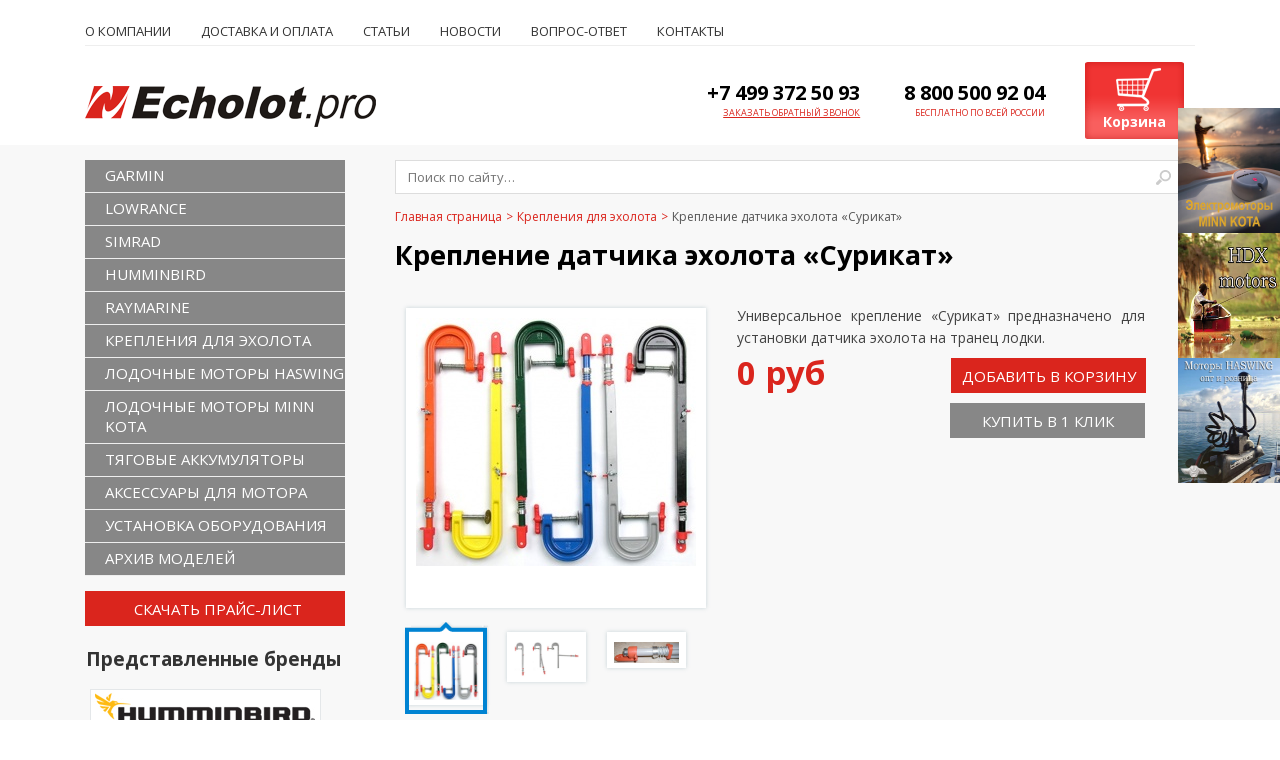

--- FILE ---
content_type: text/html; charset=UTF-8
request_url: https://echolot.pro/katalog/krepleniya-dlya-ekholota/kreplenie-datchika-ekholota-surikat/
body_size: 22808
content:
<!DOCTYPE html PUBLIC "-//W3C//DTD XHTML 1.0 Transitional//EN" "http://www.w3.org/TR/xhtml1/DTD/xhtml1-transitional.dtd">
<html xmlns="http://www.w3.org/1999/xhtml" xml:lang="ru" lang="ru">
<head>


	<meta http-equiv="X-UA-Compatible" content="IE=edge" />
	<meta name="viewport" content="width=device-width, initial-scale=1, user-scalable=no">
        <meta http-equiv="Content-Type" content="text/html; charset=UTF-8" />

<title>Крепление датчика эхолота Сурикат</title>

<link href="/bitrix/cache/css/s2/eholot/page_9407ce409faf347be6e2e4f4948dfd1e/page_9407ce409faf347be6e2e4f4948dfd1e_8ad19a21e9c25a082eb700809d1b67a6.css?15750344836390" type="text/css"  rel="stylesheet" />
<link href="/bitrix/cache/css/s2/eholot/kernel_main/kernel_main.css?157503448326919" type="text/css"  rel="stylesheet" />
<link href="/bitrix/cache/css/s2/eholot/kernel_socialservices/kernel_socialservices.css?15750344834512" type="text/css"  rel="stylesheet" />
<link href="/bitrix/cache/css/s2/eholot/template_c761d3f931e01706dfa60fb3c68f7fc5/template_c761d3f931e01706dfa60fb3c68f7fc5_0a0ba372652f52b270713c636d681bb5.css?1730568208109692" type="text/css"  data-template-style="true"  rel="stylesheet" />
<script type="text/javascript">if(!window.BX)window.BX={message:function(mess){if(typeof mess=='object') for(var i in mess) BX.message[i]=mess[i]; return true;}};</script>
<script type="text/javascript">(window.BX||top.BX).message({'LANGUAGE_ID':'ru','FORMAT_DATE':'DD.MM.YYYY','FORMAT_DATETIME':'DD.MM.YYYY HH:MI:SS','COOKIE_PREFIX':'BITRIX_SM','USER_ID':'','SERVER_TIME':'1768861158','SERVER_TZ_OFFSET':'10800','USER_TZ_OFFSET':'0','USER_TZ_AUTO':'Y','bitrix_sessid':'992995cdfdbacaf0eecdd61135708f9b','SITE_ID':'s2'});(window.BX||top.BX).message({'JS_CORE_LOADING':'Загрузка...','JS_CORE_NO_DATA':'- Нет данных -','JS_CORE_WINDOW_CLOSE':'Закрыть','JS_CORE_WINDOW_EXPAND':'Развернуть','JS_CORE_WINDOW_NARROW':'Свернуть в окно','JS_CORE_WINDOW_SAVE':'Сохранить','JS_CORE_WINDOW_CANCEL':'Отменить','JS_CORE_H':'ч','JS_CORE_M':'м','JS_CORE_S':'с','JSADM_AI_HIDE_EXTRA':'Скрыть лишние','JSADM_AI_ALL_NOTIF':'Показать все','JSADM_AUTH_REQ':'Требуется авторизация!','JS_CORE_WINDOW_AUTH':'Войти','JS_CORE_IMAGE_FULL':'Полный размер'});</script>

<script type="text/javascript" src="/bitrix/cache/js/s2/eholot/kernel_main/kernel_main.js?1575381691277542"></script>
<script type="text/javascript" src="/bitrix/cache/js/s2/eholot/kernel_socialservices/kernel_socialservices.js?15750344831516"></script>
<script type="text/javascript">BX.setCSSList(['/bitrix/js/main/core/css/core.css','/bitrix/js/main/core/css/core_popup.css','/bitrix/js/socialservices/css/ss.css']); </script>
<script type="text/javascript">BX.setJSList(['/bitrix/js/main/core/core.js','/bitrix/js/main/core/core_ajax.js','/bitrix/js/main/session.js','/bitrix/js/main/core/core_popup.js','/bitrix/js/main/core/core_window.js','/bitrix/js/main/utils.js','/bitrix/js/socialservices/ss.js']); </script>

<script type="text/javascript">
bxSession.Expand(1440, '992995cdfdbacaf0eecdd61135708f9b', false, '0be6216dc1f3891111157a063d710fb8');
</script>

<script type="text/javascript" src="/bitrix/cache/js/s2/eholot/template_d00ce2c170e8023231627096bab0a893/template_d00ce2c170e8023231627096bab0a893_e4760607071c8f0f611eaf723a417b5c.js?157503448310113"></script>

<script type="text/javascript" src="/bitrix/cache/js/s2/eholot/page_826424912d2524cdac7181b90df1ff2d/page_826424912d2524cdac7181b90df1ff2d_b4acae69d21f95922bf59d2ed45ae6c7.js?157503448314917"></script>

<meta name="description" content="Крепление датчика эхолота Сурикат" />
<meta name="keywords" content="Крепление датчика эхолота Сурикат" />
	<link href="/lightbox/dist/css/lightbox.css" rel="stylesheet">
	<script src="/lightbox/dist/js/lightbox-plus-jquery.js"></script>
	<link rel="shortcut icon" type="image/x-icon" href="/favicon.ico" />
	<script src="/bitrix/templates/eholot/js/jquery-1.8.2.min.js"></script>
	<script  type="text/javascript" src="/script.js"></script>
<script type="text/javascript" src="/exform/exform.js"></script>
<script type="text/javascript">
   jQuery(document).ready(function($){
    $('.extform').exform({ theme:'request'});
    $('.extform1').exform({ theme:'callback'});
    $('.extform2').exform({ theme:'specoffers'});
   });
  </script>
  <script>



// To-Top button
$(function () {
    var $scrollTop = $('<div id="to-top"></div>').appendTo("body");
    $scrollTop
        .click(function (e) {
                    e.preventDefault();
                    $('html:not(:animated),body:not(:animated)')
                        .animate({scrollTop: 0}, 800);
        });

    function show_scrollTop () {
        $scrollTop
            .css({bottom: $(window).scrollTop() > 150 ? 80 : -80});
    }
    show_scrollTop();

    $(window).scroll(show_scrollTop);
});
</script>
	<link rel="stylesheet" type="text/css" href="/bitrix/templates/eholot/colors.css?8318" />
		<script src="/bitrix/templates/eholot/js/slides.min.jquery.js"></script>
	<script type="text/javascript" src="/bitrix/templates/eholot/script.js"></script>
	<script type="text/javascript" src="/bitrix/templates/eholot/js/jquery.carouFredSel-5.6.4-packed.js"></script>
	<script type="text/javascript" src="/bitrix/templates/eholot/js/jquery.cookie.js"></script>
	<script src="/bitrix/templates/eholot/js/jquery.slideViewerPro.1.5.js" type="text/javascript"></script>
	<script src="/bitrix/templates/eholot/js/jquery.timers.js" type="text/javascript"></script>
	
    <!--[if lt IE 7]>
	<style type="text/css">
		#compare {bottom:-1px; }
		div.catalog-admin-links { right: -1px; }
		div.catalog-item-card .item-desc-overlay {background-image:none;}
	</style>
    <![endif]-->

	<!--[if IE]>
	<style type="text/css">
		#fancybox-loading.fancybox-ie div	{ background: transparent; filter: progid:DXImageTransform.Microsoft.AlphaImageLoader(src='/bitrix/templates/eholot/js/fancybox/fancy_loading.png', sizingMethod='scale'); }
		.fancybox-ie #fancybox-close		{ background: transparent; filter: progid:DXImageTransform.Microsoft.AlphaImageLoader(src='/bitrix/templates/eholot/js/fancybox/fancy_close.png', sizingMethod='scale'); }
		.fancybox-ie #fancybox-title-over	{ background: transparent; filter: progid:DXImageTransform.Microsoft.AlphaImageLoader(src='/bitrix/templates/eholot/js/fancybox/fancy_title_over.png', sizingMethod='scale'); zoom: 1; }
		.fancybox-ie #fancybox-title-left	{ background: transparent; filter: progid:DXImageTransform.Microsoft.AlphaImageLoader(src='/bitrix/templates/eholot/js/fancybox/fancy_title_left.png', sizingMethod='scale'); }
		.fancybox-ie #fancybox-title-main	{ background: transparent; filter: progid:DXImageTransform.Microsoft.AlphaImageLoader(src='/bitrix/templates/eholot/js/fancybox/fancy_title_main.png', sizingMethod='scale'); }
		.fancybox-ie #fancybox-title-right	{ background: transparent; filter: progid:DXImageTransform.Microsoft.AlphaImageLoader(src='/bitrix/templates/eholot/js/fancybox/fancy_title_right.png', sizingMethod='scale'); }
		.fancybox-ie #fancybox-left-ico		{ background: transparent; filter: progid:DXImageTransform.Microsoft.AlphaImageLoader(src='/bitrix/templates/eholot/js/fancybox/fancy_nav_left.png', sizingMethod='scale'); }
		.fancybox-ie #fancybox-right-ico	{ background: transparent; filter: progid:DXImageTransform.Microsoft.AlphaImageLoader(src='/bitrix/templates/eholot/js/fancybox/fancy_nav_right.png', sizingMethod='scale'); }
		.fancybox-ie .fancy-bg { background: transparent !important; }
		.fancybox-ie #fancy-bg-n	{ filter: progid:DXImageTransform.Microsoft.AlphaImageLoader(src='/bitrix/templates/eholot/js/fancybox/fancy_shadow_n.png', sizingMethod='scale'); }
		.fancybox-ie #fancy-bg-ne	{ filter: progid:DXImageTransform.Microsoft.AlphaImageLoader(src='/bitrix/templates/eholot/js/fancybox/fancy_shadow_ne.png', sizingMethod='scale'); }
		.fancybox-ie #fancy-bg-e	{ filter: progid:DXImageTransform.Microsoft.AlphaImageLoader(src='/bitrix/templates/eholot/js/fancybox/fancy_shadow_e.png', sizingMethod='scale'); }
		.fancybox-ie #fancy-bg-se	{ filter: progid:DXImageTransform.Microsoft.AlphaImageLoader(src='/bitrix/templates/eholot/js/fancybox/fancy_shadow_se.png', sizingMethod='scale'); }
		.fancybox-ie #fancy-bg-s	{ filter: progid:DXImageTransform.Microsoft.AlphaImageLoader(src='/bitrix/templates/eholot/js/fancybox/fancy_shadow_s.png', sizingMethod='scale'); }
		.fancybox-ie #fancy-bg-sw	{ filter: progid:DXImageTransform.Microsoft.AlphaImageLoader(src='/bitrix/templates/eholot/js/fancybox/fancy_shadow_sw.png', sizingMethod='scale'); }
		.fancybox-ie #fancy-bg-w	{ filter: progid:DXImageTransform.Microsoft.AlphaImageLoader(src='/bitrix/templates/eholot/js/fancybox/fancy_shadow_w.png', sizingMethod='scale'); }
		.fancybox-ie #fancy-bg-nw	{ filter: progid:DXImageTransform.Microsoft.AlphaImageLoader(src='/bitrix/templates/eholot/js/fancybox/fancy_shadow_nw.png', sizingMethod='scale'); }
	</style>
	<![endif]-->

    <script type="text/javascript">if (document.documentElement) { document.documentElement.id = "js"; }</script>
    <!-- <script src="https://www.google.com/recaptcha/api.js?onload=onloadCallback&render=explicit" async defer></script> -->

    <script type="text/javascript">

		// var verifyCallback = function(response) {
		// 	jQuery('.bt3').removeAttr('disabled');
		// };

		// var onloadCallback = function() {
		// 	grecaptcha.render('captcha', {
		// 		'sitekey' : '6LcF6okUAAAAAM8x0D6UI4cW10VS65ZoxeifGnqq',
		// 		'callback' : verifyCallback,
		// 		'theme' : 'light'
		// 	});
		// };

    </script>

</head>
<body>

<!-- Google -->
<script type="text/javascript">
/*  var _gaq = _gaq || [];
  _gaq.push(['_setAccount', 'UA-61372485-1']);
  _gaq.push(['_addOrganic', 'images.yandex.ru', 'text', true])
  _gaq.push(['_addOrganic', 'blogsearch.google.ru', 'q', true]);
  _gaq.push(['_addOrganic', 'blogs.yandex.ru', 'text', true]);
  _gaq.push(['_addOrganic', 'go.mail.ru', 'q']);
  _gaq.push(['_addOrganic', 'nova.rambler.ru', 'query']);
  _gaq.push(['_addOrganic', 'nigma.ru', 's']);
  _gaq.push(['_addOrganic', 'webalta.ru', 'q']);
  _gaq.push(['_addOrganic', 'aport.ru', 'r']);
  _gaq.push(['_addOrganic', 'poisk.ru', 'text']);
  _gaq.push(['_addOrganic', 'km.ru', 'sq']);
  _gaq.push(['_addOrganic', 'liveinternet.ru', 'q']);
  _gaq.push(['_addOrganic', 'quintura.ru', 'request']);
  _gaq.push(['_addOrganic', 'search.qip.ru', 'query']);
  _gaq.push(['_addOrganic', 'gde.ru', 'keywords']);
  _gaq.push(['_addOrganic', 'ru.yahoo.com', 'p']);
  _gaq.push(['_addOrganic', 'market.yandex.ru', 'text', true]);
  _gaq.push(['_addOrganic', 'price.ru', 'query']);
  _gaq.push(['_addOrganic', 'tyndex.ru', 'pnam']);
  _gaq.push(['_addOrganic', 'torg.mail.ru', 'q']);
  _gaq.push(['_trackPageview']);
  setTimeout('_gaq.push([\'_trackEvent\', \'NoBounce\', \'Over 30 seconds\'])',30000);
  (function() {
    var ga = document.createElement('script'); ga.type = 'text/javascript'; ga.async = true;
    ga.src = ('https:' == document.location.protocol ? 'https://' : 'http://') + 'stats.g.doubleclick.net/dc.js';
    var s = document.getElementsByTagName('script')[0]; s.parentNode.insertBefore(ga, s);
  })(); */
</script>
<!-- /Google -->

<!-- Yandex.Metrika counter -->
<script type="text/javascript">
(function (d, w, c) {
    (w[c] = w[c] || []).push(function() {
        try {
            w.yaCounter29396510 = new Ya.Metrika({id:29396510,
                    webvisor:true,
                    clickmap:true,
                    trackLinks:true,
                    accurateTrackBounce:true,
                    ut:"noindex"});
        } catch(e) { }
    });

    var n = d.getElementsByTagName("script")[0],
        s = d.createElement("script"),
        f = function () { n.parentNode.insertBefore(s, n); };
    s.type = "text/javascript";
    s.async = true;
    s.src = (d.location.protocol == "https:" ? "https:" : "http:") + "//mc.yandex.ru/metrika/watch.js";

    if (w.opera == "[object Opera]") {
        d.addEventListener("DOMContentLoaded", f, false);
    } else { f(); }
})(document, window, "yandex_metrika_callbacks");
</script>
<noscript><div><img src="//mc.yandex.ru/watch/29396510?ut=noindex" style="position:absolute; left:-9999px;" alt="" /></div></noscript>
<!-- /Yandex.Metrika counter -->
<!-- Yandex.Metrika counter -->
<script type="text/javascript" >
    (function (d, w, c) {
        (w[c] = w[c] || []).push(function() {
            try {
                w.yaCounter50244816 = new Ya.Metrika2({
                    id:50244816,
                    clickmap:true,
                    trackLinks:true,
                    accurateTrackBounce:true,
                    webvisor:true,
                    trackHash:true
                });
            } catch(e) { }
        });

        var n = d.getElementsByTagName("script")[0],
            s = d.createElement("script"),
            f = function () { n.parentNode.insertBefore(s, n); };
        s.type = "text/javascript";
        s.async = true;
        s.src = "https://mc.yandex.ru/metrika/tag.js";

        if (w.opera == "[object Opera]") {
            d.addEventListener("DOMContentLoaded", f, false);
        } else { f(); }
    })(document, window, "yandex_metrika_callbacks2");
</script>
<noscript><div><img src="https://mc.yandex.ru/watch/50244816" style="position:absolute; left:-9999px;" alt="" /></div></noscript>
<!-- /Yandex.Metrika counter -->


<div id="panel"></div>

<div class="wrap">
	<div class="header">
        <!-- Horizontal menu -->
        <div class="header-topnav">
			<div class="menu_icon_"><div class="lines"></div></div>
            
<ul>
    	<li><a href="/about/">О компании</a></li>
	<li><a href="/dost-i-oplata/">Доставка и оплата</a></li>
	<li><a href="/statyi/">Статьи</a></li>
	<li><a href="/news/">Новости</a></li>
	<li><a href="/faq/">Вопрос-ответ</a></li>
	<li><a href="/contacts/">Контакты</a></li>
</ul>        </div>
        <div class="js-fullmenu" style="display: none;">
          <div class="relative">
            <span></span>
            <span></span>
            <span></span>
            <strong>Каталог</strong>
          </div>
        </div>
        <div class="js-topnav" style="display: none;">
          <div class="relative">
            <span></span>
            <span></span>
            <span></span>
            <strong>Меню</strong>
          </div>
        </div>
        <script>
          $('.js-topnav').click(function(){
            $('.header-topnav').toggleClass('active');
          });
          $('.js-fullmenu').click(function(){
            $('.sidebar').toggleClass('active');
          });
        </script>

		<div class="vcard header-brandzone"  itemscope itemtype = "http://schema.org/LocalBusiness">
			<div class="brand">
								
<p>
  <br />
</p>
 <a href="/" title="ООО &quot;ГлобалСат&quot;" ></a>


			</div>
			<!-- <div class="contactsdata">
				<div class="workhours">
									</div>
				<a class="phone" href="/contacts/">
					<span>справки по телефону</span>
					<span class="tel" itemprop = "telephone">
						<p><img src="/images/tel2.png" border="0" width="140" height="40"  />
<p> 
  <br />
 </p>
</p>
					</span>
				</a>
			</div> -->
			<div class="phone-block">
			        <div>
					<p class="phone-head">+7 499 372 50 93</p>
					<p class="phone-txt extform1 und-txt">Заказать обратный звонок</p>
				</div>
				<div>
					<p class="phone-head">8 800 500 92 04</p>
					<p class="phone-txt">Бесплатно по всей России</p>
				</div>

			<!--	<div style="vertical-align: top;">
					<p class="phone-head">+7-968-397-94-84</p>
					<p class="phone-txt extform1 und-txt"></p>
				</div>
				<div>
                                         <p class="phone-head">8 800 500 92 04</p>
					<p class="phone-txt">Бесплатно по всей России</p>
				</div> -->

			</div>
            <div class="cart">
				<span id="cart_line">
						<a href="/cart/">Корзина</a>
				</span>
                            </div>
		</div>
									<!-- <div class="content_search_box hnav">
				<table>
					<tr>
						<td>
						</td>

						<td class="searchtd">

							<div class="search_title">Поиск по сайту</div>
								<div id="search">
	<form action="/search/">
		<div class="input">
			<input id="title-search-input" type="text" name="q" value="" size="40" maxlength="50" autocomplete="off" placeholder="Поиск по сайту…" />&nbsp;
			<input name="s" id="pic_in_input" type="submit" value="" />

		</div>
	</form>
	</div>
<script type="text/javascript">
var jsControl_06a943c59f33a34bb5924aaf72cd2995 = new JCTitleSearch({
	//'WAIT_IMAGE': '/bitrix/themes/.default/images/wait.gif',
	'AJAX_PAGE' : '/katalog/krepleniya-dlya-ekholota/kreplenie-datchika-ekholota-surikat/',
	'CONTAINER_ID': 'search',
	'INPUT_ID': 'title-search-input',
	'MIN_QUERY_LEN': 2
});
</script>
						</td>
					</tr>
				</table>
			</div> -->
			</div><!-- // .header 22222222-->

	<div class="body">
                      <div class="right_side_bnrs">
<div class="news-list">

			<div class="bnn-item" id="bx_972239287_114978">
		<a href="https://echolot.pro/katalog/minn-kota/"><img src="/upload/iblock/107/107977487d87529816e6412344f82ee4.jpg" alt="" /></a>


	</div>
			<div class="bnn-item" id="bx_972239287_114660">
		<a href="https://echolot.pro/katalog/elektromotory-hdx/"><img src="/upload/iblock/81b/81b5bae0a6fb4bfafc56542eea5251e4.jpg" alt="" /></a>


	</div>
			<div class="bnn-item" id="bx_972239287_114657">
		<a href="https://echolot.pro/katalog/motory-haswing/"><img src="/upload/iblock/70f/70f719db8ca9c2381a862df770052efc.jpg" alt="" /></a>


	</div>

</div>
</div>
        <div class="content_box off_content_style_box">
							<div class="sidebar pleft">

					<!-- Vertical menu -->
					
<ul id="vertical-multilevel-menu">


	
	
					<li><a href="/katalog/garmin/" class="root-item">GARMIN</a>
				<ul class="root-item">
		
	
	

	
	
		
							<li><a href="/katalog/garmin-striker-vivid-/" >Garmin STRIKER Vivid </a></li>
			
		
	
	

	
	
		
							<li><a href="/katalog/garmin-echomap/" >Garmin echoMAP</a></li>
			
		
	
	

	
	
		
							<li><a href="/katalog/garmin-gpsmap/" >Garmin GPSMAP</a></li>
			
		
	
	

	
	
		
							<li><a href="/katalog/kartplottery_garmin/" >Картплоттеры GPSMAP</a></li>
			
		
	
	

	
	
		
							<li><a href="/katalog/panoptix/" >Garmin Panoptix</a></li>
			
		
	
	

	
	
		
							<li><a href="/katalog/dop-oborudovanie/" >Доп оборудование</a></li>
			
		
	
	

	
	
		
							<li><a href="/katalog/datchiki-garmin/" >Датчики Garmin</a></li>
			
		
	
	

	
	
		
							<li><a href="/katalog/garmin_gar/" >Аксессуары</a></li>
			
		
	
	

			</ul></li>	
	
					<li><a href="/katalog/lowrance/" class="root-item">LOWRANCE</a>
				<ul class="root-item">
		
	
	

	
	
		
							<li><a href="/katalog/seriya-hook2/" >Серия HOOK 2</a></li>
			
		
	
	

	
	
		
							<li><a href="/katalog/seriya-hook-reveal/" >Серия HOOK Reveal</a></li>
			
		
	
	

	
	
		
							<li><a href="/katalog/seriya-elite/" >Серия Elite</a></li>
			
		
	
	

	
	
		
							<li><a href="/katalog/seriya-lowrance-hds-live/" >Серия HDS LIVE</a></li>
			
		
	
	

	
	
		
							<li><a href="/katalog/structurescan-3d/" >StructureScan® 3D</a></li>
			
		
	
	

	
	
		
							<li><a href="/katalog/datchiki/" >Датчики Lowrance</a></li>
			
		
	
	

	
	
		
							<li><a href="/katalog/dop-oborudovanie-lowrance/" >Доп оборудование</a></li>
			
		
	
	

	
	
		
							<li><a href="/katalog/lowrance_low/" >Аксессуары</a></li>
			
		
	
	

			</ul></li>	
	
					<li><a href="/katalog/simrad/" class="root-item">SIMRAD</a>
				<ul class="root-item">
		
	
	

	
	
		
							<li><a href="/katalog/cruise-series/" >Cruise series</a></li>
			
		
	
	

	
	
		
							<li><a href="/katalog/go-xse-series/" >GO XSE series</a></li>
			
		
	
	

	
	
		
							<li><a href="/katalog/nss-evo3-series/" >NSS evo3 series</a></li>
			
		
	
	

	
	
		
							<li><a href="/katalog/radar-ais-vhf/" >Radar / AIS / VHF</a></li>
			
		
	
	

	
	
		
							<li><a href="/katalog/datchiki-simrad/" >Датчики Simrad</a></li>
			
		
	
	

			</ul></li>	
	
					<li><a href="/katalog/humminbird/" class="root-item">HUMMINBIRD</a>
				<ul class="root-item">
		
	
	

	
	
		
							<li><a href="/katalog/seriya-piranhamax/" >Серия PiranhaMax</a></li>
			
		
	
	

	
	
		
							<li><a href="/katalog/seriya-helix-g2/" >Серия Helix G2</a></li>
			
		
	
	

	
	
		
							<li><a href="/katalog/seriya-helix-g3/" >Серия Helix G3</a></li>
			
		
	
	

	
	
		
							<li><a href="/katalog/seriya-helix-g4/" >Серия Helix G4</a></li>
			
		
	
	

	
	
		
							<li><a href="/katalog/seriya-solix-g3/" >Серия SOLIX G3</a></li>
			
		
	
	

	
	
		
							<li><a href="/katalog/seriya-apex/" >Серия APEX</a></li>
			
		
	
	

	
	
		
							<li><a href="/katalog/datchik-ehkholota-humminbird/" >Датчики Humminbird</a></li>
			
		
	
	

	
	
		
							<li><a href="/katalog/aksessuary_hum/" >Аксессуары</a></li>
			
		
	
	

			</ul></li>	
	
					<li><a href="/katalog/raymarine/" class="root-item">RAYMARINE</a>
				<ul class="root-item">
		
	
	

	
	
		
							<li><a href="/katalog/seriya-element-/" >Серия Element </a></li>
			
		
	
	

	
	
		
							<li><a href="/katalog/seriya-axiom/" >Серия AXIOM</a></li>
			
		
	
	

	
	
		
							<li><a href="/katalog/seriya-axiom-pro/" >Серия AXIOM PRO</a></li>
			
		
	
	

	
	
		
							<li><a href="/katalog/oborudovanie-raymarine/" >Оборудование Raymarine</a></li>
			
		
	
	

	
	
		
							<li><a href="/katalog/datchiki-raymarine/" >Датчики Raymarine</a></li>
			
		
	
	

	
	
		
							<li><a href="/katalog/raymarine_ray/" >Аксессуары</a></li>
			
		
	
	

			</ul></li>	
	
		
							<li><a href="/katalog/krepleniya-dlya-ekholota/" class="root-item-selected">Крепления для эхолота</a></li>
			
		
	
	

	
	
					<li><a href="/katalog/motory-haswing/" class="root-item">Лодочные моторы Haswing</a>
				<ul class="root-item">
		
	
	

	
	
		
							<li><a href="/katalog/haswing-osapian/" >Haswing Osapian</a></li>
			
		
	
	

	
	
		
							<li><a href="/katalog/haswing-protruar/" >Haswing Protruar</a></li>
			
		
	
	

	
	
		
							<li><a href="/katalog/haswing-trantsevye/" >Haswing транцевые</a></li>
			
		
	
	

	
	
		
							<li><a href="/katalog/haswing-cayman/" >Haswing Cayman</a></li>
			
		
	
	

			</ul></li>	
	
					<li><a href="/katalog/minn-kota/" class="root-item">Лодочные моторы Minn Kota</a>
				<ul class="root-item">
		
	
	

	
	
		
							<li><a href="/katalog/seriya-endura-c2/" >Серия ENDURA C2</a></li>
			
		
	
	

	
	
		
							<li><a href="/katalog/seriya-endura-max/" >Серия  ENDURA Max</a></li>
			
		
	
	

	
	
		
							<li><a href="/katalog/seriya-traxxis/" >Серия TRAXXIS</a></li>
			
		
	
	

	
	
		
							<li><a href="/katalog/seriya-powerdrive/" >Серия PowerDrive</a></li>
			
		
	
	

	
	
		
							<li><a href="/katalog/seriya-terrova/" >Серия TERROVA</a></li>
			
		
	
	

	
	
		
							<li><a href="/katalog/seriya-ulterra/" >Серия ULTERRA</a></li>
			
		
	
	

	
	
		
							<li><a href="/katalog/yakornye-lebedki-deckhand/" >Якорные лебедки Deckhand</a></li>
			
		
	
	

			</ul></li>	
	
					<li><a href="/katalog/tyagovye-akkumulyatory/" class="root-item">Тяговые аккумуляторы</a>
				<ul class="root-item">
		
	
	

	
	
		
							<li><a href="/katalog/lifepo4/" >Литиевые LiFePO4</a></li>
			
		
	
	

	
	
		
							<li><a href="/katalog/svintsovo-kislotnye/" >Свинцово-кислотные</a></li>
			
		
	
	

	
	
		
							<li><a href="/katalog/agm-gel/" >AGM / GEL</a></li>
			
		
	
	

	
	
		
							<li><a href="/katalog/zaryadnye-ustroystva/" >Зарядные устройства</a></li>
			
		
	
	

			</ul></li>	
	
		
							<li><a href="/katalog/lodochnye-elektromotory/" class="root-item">Аксессуары для мотора</a></li>
			
		
	
	

	
	
		
							<li><a href="/katalog/ustanovka-oborudovaniya/" class="root-item">Установка оборудования</a></li>
			
		
	
	

	
	
					<li><a href="/katalog/arkhiv-modeley/" class="root-item">Архив моделей</a>
				<ul class="root-item">
		
	
	

	
	
		
							<li><a href="/katalog/arkhiv-humminbird/" >Архив Humminbird</a></li>
			
		
	
	

	
	
		
							<li><a href="/katalog/arkhiv-lowrance/" >Архив Lowrance</a></li>
			
		
	
	

	
	
		
							<li><a href="/katalog/arkhiv-garmin/" >Архив Garmin</a></li>
			
		
	
	

	
	
		
							<li><a href="/katalog/arkhiv-raymarine/" >Архив Raymarine</a></li>
			
		
	
	

	
	
		
							<li><a href="/katalog/arkhiv-raznoe/" >Архив разное</a></li>
			
		
	
	

	</ul></li>
</ul>
					<div class="price_box"><a onclick="_gaq.push(['_trackEvent', 'price', 'download']); yaCounter29396510.reachGoal('ym_price'); return true;" href="/katalog/price.php">Скачать прайс-лист</a></div>
					<div class="brandsList">
						<div class="brandsListTitle">Представленные бренды</div>
						<div class="news-list">
<table width="100%" cellspacing="0" cellpadding="5">
<tr id="bx_1277771736_462">
	<td valign="top">
									<a href="/brands/humminbird/"><img class="preview-picture" border="0" src="/upload/iblock/7db/7db17d359804ce76a0d4e813addaaa5b.jpg" width="229" height="40" alt="Humminbird" hspace="0" vspace="2" title="Humminbird" style="float:left" /></a>
						</td>
	<td valign="top">
											<div style="clear:both"></div>
							</td>
</tr>
<tr id="bx_1277771736_466">
	<td valign="top">
									<a href="/brands/garmin/"><img class="preview-picture" border="0" src="/upload/iblock/de1/de1d2c71779ee59b59ca532ae7a0b9b0.jpg" width="230" height="40" alt="Garmin" hspace="0" vspace="2" title="Garmin" style="float:left" /></a>
						</td>
	<td valign="top">
											<div style="clear:both"></div>
							</td>
</tr>
<tr id="bx_1277771736_465">
	<td valign="top">
									<a href="/brands/lowrance/"><img class="preview-picture" border="0" src="/upload/iblock/c5c/c5c7d0bdde377c97ec1ab0e43cf85e08.png" width="229" height="40" alt="Lowrance" hspace="0" vspace="2" title="Lowrance" style="float:left" /></a>
						</td>
	<td valign="top">
											<div style="clear:both"></div>
							</td>
</tr>
<tr id="bx_1277771736_740">
	<td valign="top">
									<a href="/brands/Raymarine/"><img class="preview-picture" border="0" src="/upload/iblock/880/88006e9e2f71b4edd2c9a0263e206d6e.jpg" width="230" height="40" alt="Raymarine" hspace="0" vspace="2" title="Raymarine" style="float:left" /></a>
						</td>
	<td valign="top">
											<div style="clear:both"></div>
							</td>
</tr>
<tr id="bx_1277771736_4297">
	<td valign="top">
									<a href="/brands/Simrad_banner/"><img class="preview-picture" border="0" src="/upload/iblock/a35/a35692eb7ec7b09fd0567f9553b6ebef.jpg" width="230" height="40" alt="Simrad" hspace="0" vspace="2" title="Simrad" style="float:left" /></a>
						</td>
	<td valign="top">
											<div style="clear:both"></div>
							</td>
</tr>
<tr id="bx_1277771736_464">
	<td valign="top">
									<a href="/brands/minn-kota/"><img class="preview-picture" border="0" src="/upload/iblock/4f3/4f3e313e5401e44bbbd7b70f20a11938.jpg" width="230" height="40" alt="Minn Kota" hspace="0" vspace="2" title="Minn Kota" style="float:left" /></a>
						</td>
	<td valign="top">
											<div style="clear:both"></div>
							</td>
</tr>
<tr id="bx_1277771736_2032">
	<td valign="top">
									<a href="/brands/MotorGuide/"><img class="preview-picture" border="0" src="/upload/iblock/aab/aab8638c18df7de1a697f3c2e4718643.jpg" width="230" height="40" alt="MotorGuide" hspace="0" vspace="2" title="MotorGuide" style="float:left" /></a>
						</td>
	<td valign="top">
											<div style="clear:both"></div>
							</td>
</tr>
<tr id="bx_1277771736_1048">
	<td valign="top">
									<a href="/brands/Navionics/"><img class="preview-picture" border="0" src="/upload/iblock/760/760f621f97a6231f5660289044bcb4db.jpg" width="230" height="40" alt="Navionics" hspace="0" vspace="2" title="Navionics" style="float:left" /></a>
						</td>
	<td valign="top">
											<div style="clear:both"></div>
							</td>
</tr>
<tr id="bx_1277771736_1959">
	<td valign="top">
									<a href="/brands/Marcum/"><img class="preview-picture" border="0" src="/upload/iblock/fa5/fa538c1a1a9ee28c1d87544900b1f760.jpg" width="230" height="40" alt="MarCum" hspace="0" vspace="2" title="MarCum" style="float:left" /></a>
						</td>
	<td valign="top">
											<div style="clear:both"></div>
							</td>
</tr>
<tr id="bx_1277771736_463">
	<td valign="top">
									<a href="/brands/globalsat/"><img class="preview-picture" border="0" src="/upload/iblock/e6b/e6b6b7cc5725fd4afda1660150da8ed0.png" width="229" height="40" alt="GlobalSat" hspace="0" vspace="2" title="GlobalSat" style="float:left" /></a>
						</td>
	<td valign="top">
											<div style="clear:both"></div>
							</td>
</tr>
<tr id="bx_1277771736_1732">
	<td valign="top">
									<a href="/brands/trojan/"><img class="preview-picture" border="0" src="/upload/iblock/b7b/b7b314112583d33e62914cfe58c40c48.jpg" width="230" height="40" alt="Trojan" hspace="0" vspace="2" title="Trojan" style="float:left" /></a>
						</td>
	<td valign="top">
											<div style="clear:both"></div>
							</td>
</tr>
</table>
</div>
					</div>
									</div> <!-- // sidebar -->
						<div class="centralarea pleft">
				


				<div class="content_search_box hnav">
						<div id="search">
	<form action="/search/">
		<div class="input">
			<input id="title-search-input" type="text" name="q" value="" size="40" maxlength="50" autocomplete="off" placeholder="Поиск по сайту…" />&nbsp;
			<input name="s" id="pic_in_input" type="submit" value="" />

		</div>
	</form>
	</div>
<script type="text/javascript">
var jsControl_06a943c59f33a34bb5924aaf72cd2995 = new JCTitleSearch({
	//'WAIT_IMAGE': '/bitrix/themes/.default/images/wait.gif',
	'AJAX_PAGE' : '/katalog/krepleniya-dlya-ekholota/kreplenie-datchika-ekholota-surikat/',
	'CONTAINER_ID': 'search',
	'INPUT_ID': 'title-search-input',
	'MIN_QUERY_LEN': 2
});
</script>
				</div>



				<div id="breadcrumb" class="breadcrumbs pleft"><a href="/">Главная страница</a> <span class="delim">&#62;</span> <a href="/katalog/krepleniya-dlya-ekholota/" title="Крепления для эхолота">Крепления для эхолота</a> <span class="delim">&#62;</span> <span>Крепление датчика эхолота «Сурикат»</span></div>
				<div class="workarea">
																		<h1 class="h1">Крепление датчика эхолота «Сурикат»</h1>
						
					
<script type="text/javascript">
$(document).ready(function() {
	$('.catalog-detail-images').fancybox({
		'transitionIn': 'elastic',
		'transitionOut': 'elastic',
		'speedIn': 600,
		'speedOut': 200,
		'overlayShow': false,
		'cyclic' : true,
		'padding': 20,
		'titlePosition': 'over',
		'onComplete': function() {
		$("#fancybox-title").css({ 'top': '100%', 'bottom': 'auto' });
		}
	});
});
</script>
<div itemscope itemtype = "http://schema.org/Product" class="R2D2">
	<table>
		<tr>
		                            <td rowspan="1" style="width:320px;height: 430px;vertical-align:top;position:relative;">
					<div style="position:relative;">
						<div id="basic" class="svwp" style="float:left">
							<ul>
																	<li><a data-lightbox="roadtrip-tovar-2" rel="catalog-detail-images" class="catalog-detail-images" href="/upload/iblock/131/1310cabe9896390c0d5049d83350e630.jpg" title="Крепление датчика эхолота «Сурикат»"><img itemprop="image" class="item_img"  src="/upload/resize_cache/iblock/131/280_280_16a9cdfeb475445909b854c588a1af844/1310cabe9896390c0d5049d83350e630.jpg"  alt="Крепление датчика эхолота «Сурикат»" title="Крепление датчика эхолота «Сурикат»" /></a></li>
																
																	<li><a data-lightbox="roadtrip-tovar-2" rel="catalog-detail-images" class="catalog-detail-images" href="/upload/resize_cache/iblock/8e9/675_363_16a9cdfeb475445909b854c588a1af844/8e942200f9f2d97e464116b20c63a5c4.jpg" title=""><img  src="/upload/resize_cache/iblock/8e9/675_363_16a9cdfeb475445909b854c588a1af844/8e942200f9f2d97e464116b20c63a5c4.jpg"  alt="Крепление датчика эхолота «Сурикат»" title="Крепление датчика эхолота «Сурикат»" /></a></li>
																	<li><a data-lightbox="roadtrip-tovar-2" rel="catalog-detail-images" class="catalog-detail-images" href="/upload/resize_cache/iblock/a99/800_800_16a9cdfeb475445909b854c588a1af844/a990a8560090fc7fbf5eff1f13153392.jpg" title=""><img  src="/upload/resize_cache/iblock/a99/800_800_16a9cdfeb475445909b854c588a1af844/a990a8560090fc7fbf5eff1f13153392.jpg"  alt="Крепление датчика эхолота «Сурикат»" title="Крепление датчика эхолота «Сурикат»" /></a></li>
								
							</ul>
						</div>
											</div>
                </td>
            					<td class="iteminfo">
								<p>
Универсальное крепление &laquo;Сурикат&raquo; предназначено для установки датчика эхолота на транец лодки.
 </p>
				<div class="buy">
											<a href="/katalog/krepleniya-dlya-ekholota/kreplenie-datchika-ekholota-surikat/index.php?action=ADD2BASKET&amp;id=814" rel="nofollow" class="bt3 new-buy-btn" onclick="_gaq.push(['_trackEvent', 'basket', 'add']); yaCounter29396510.reachGoal('ym_addbasket'); return addToCart(this, 'detail', 'В корзине', 'cart');" id="catalog_add2cart_link">Добавить в корзину</a>
						<a href="/katalog/krepleniya-dlya-ekholota/kreplenie-datchika-ekholota-surikat/index.php?action=ADD2BASKET&amp;amp;id=814" rel="nofollow" class="fastOrderLink" onclick="return fastOrderForm(this, '0 руб', '814', '/bitrix/components/areal/fast_order/ajax.php');">Купить в 1 клик</a>									</div>
																									<div class="price item_price">0 руб</div>
																										
				<b class="avail g"></b>
				<div class="clear"></div>
				
																					</td>
		</tr>	
	</table>
	</div>

<div class="modal" id="fastOrder">
    <h4>Заказать <span class="item_title"></span></h4>
	<p class="error hide"></p>
	<div class="item_img"><img src="" alt=""/></div>
	<div class="item_price"></div>
	<div class="form">
	<label>Ваше имя:</label> <input type="text" name="fast_order_name"/> 
	</div>
	<div class="form">
	<label>Ваш телефон:</label> <input type="text" name="fast_order_phone" />
	</div>
	<p class="comment">Отправьте заказ и оператор перезвонит Вам в ближайшее время для уточнения всех деталей оплаты и доставки.</p>
	<p class="success hide"></p>
	<br/>
	<a href="#" class="bt3" onclick="_gaq.push(['_trackEvent', 'order', '1click']); yaCounter29396510.reachGoal('ym_1clickorder'); return true;">Отправить</a>
    <div class="close button"></div>
</div><script type="text/javascript">
	$("#basic").slideViewerPro({autoslide: false, thumbsBorderWidth: 0});
	var mess = {'addToCart':'Купить','inCart':'В корзине','delayCart':'Уже отложен','subscribe':'Подписаться','inSubscribe':'Подписан','notAvailable':'Отсутствует','addCompare':'Добавить к сравнению','inCompare':'В списке сравнения','chooseProp':'Выберите'};
	BX.message(mess);
    </script><div class="tabsblock">
	<div class="tabs">
				<a href="#" id="tab1" class="active"><span>Описание и комплектация</span><span class="clr"></span></a>
								<a href="#" id="tab4"><span>Доставка и оплата</span><span class="clr"></span></a>
	</div>
	<div class="tabcontent">
				<div class="cnt active">
			<br/>
			<span  itemprop = "description">
<p style="text-align: justify;">Универсальное крепление &laquo;Сурикат&raquo; предназначено для установки датчика эхолота на транец лодки. За счет оригинальной конструкции обеспечивает сохранность датчика эхолота при ударе о препятствие. Крепление имеет усиленную конструкцию, изготовлено из алюминиевого сплава повышенной жесткости. Все узлы имеют высокую прочность.</p>
 
<p style="text-align: justify;"><b>Основные особенности:</b></p>
 
<p style="text-align: justify;"> </p>
 
<ul> 
  <li>Простота установки и регулировки.</li>
 
  <li>Позволяет устанавливать большие датчики.</li>
 
  <li>Плавная регулировка по глубине погружения.</li>
 
  <li>Регулировка по толщине проушины датчика.</li>
 
  <li>Регулировка усилия срабатывания защиты.</li>
 
  <li>Специальное крепление кабеля датчика.</li>
 
  <li>Крепление рассчитано на работу с мощным мотором.</li>
 </ul>
 
<p></p>
 
<p style="text-align: justify;">Крепление «Сурикат» подходит для датчиков большинства эхолотов. </p>
 </span>
		</div>
		
				
		<div class="cnt">
			<p style="text-align: left;"><b style="text-align: center;">Уважаемые покупатели!</b></p>
			<p style="text-align: left;"><b style="text-align: center;">Благодарим Вас за оказанное доверие!</b><span style="text-align: center;">&nbsp;</span></p>
			<p>Наша компания осуществляет продажу представленного на сайте товара физическим и юридическим лицам, за наличный и безналичный расчет.&nbsp;</p>
			<p>Приобрести выбранный товар можно следующим способом:</p>
			<div> 
  <p><b>Самостоятельно купить в центральном офисе компании</b></p>
 
  <p><i>Адрес, телефон, время работы и схема проезда указаны в разделе&nbsp;<a id="bxid_340427" href="http://echolot.pro/contacts/" class="red-txt"><b>«Контакты»</b></a></i>&nbsp;</p>
 
  <p><b> 
      <br>
     </b></p>
 
  <p class="red-txt"><b>Заказ товара в Интернет-магазине.</b></p>
 
  <p class="red-txt">Нажмите кнопку&nbsp;<b>«Купить»</b>&nbsp;для выбора товара. Отредактируйте в разделе&nbsp;<b>"Корзина"</b>&nbsp;выбранный товар.&nbsp;</p>
 
  <p>Далее воспользуйтесь нужной формой заказа:</p>
 
  <p class="red-txt"><b>"Купить в один клик"</b>&nbsp;- форма для обратной связи. Укажите номер вашего телефона и наш сотрудник обязательно вам перезвонит.&nbsp;</p>
 
  <p></p>
 
  <p></p>
 
  <p class="red-txt"><b>"Оформить заказ"</b>- форма заказа для осуществления покупки через Интернет-магазин.&nbsp;</p>
 
  <p>В предложенной форме внести данные:</p>
 
  <p></p>
 
  <div> 
    <ul> 
      <li>выбрать продукцию и необходимое количество;</li>
     
      <li>указать Фамилию, Имя, Отчество (полностью);</li>
     
      <li>полный адрес доставки с индексом;</li>
     
      <li>контактный телефон;</li>
     
      <li>адрес электронной почты;</li>
     
      <li>для юридических лиц: карточка предприятия и контактное лицо.</li>
     </ul>
   </div>
 
  <p></p>
 
  <p></p>
 
  <p>После оформления заказа наш сотрудник свяжется с Вами для согласования условий поставки. При отсутствии выбранной вами продукции на складе, наш сотрудник сообщит Вам дату поступления данной продукции на склад или поможет выбрать аналогичную продукцию, которая есть в наличии в настоящий момент.</p>
 
  <p><i><b><font color="#ff0000">Внимание!&nbsp;</font></b>Заказы, размещенные в выходные и праздничные дни, обрабатываются в ближайший рабочий день.</i></p>
 
  <p><b> 
      <br>
     </b></p>
 
  <p><b>СТОИМОСТЬ ДОСТАВКИ</b></p>
 
  <p><b> 
      <br>
     </b></p>
 
  <p>Доставка заказанной продукции, осуществляется юридическим и физическим лицам, за наличный и безналичный расчет. Доставка продукции осуществляется в любой регион Российской Федерации по тарифам транспортных компаний. Доставка в страны СНГ осуществляется по предварительному согласованию.</p>
 
  <p><b>Стоимость доставки курьером по городу Москве составляет:</b></p>
 
  <p></p>
 
  <ul> 
    <li>Товар до 5000 руб. - 300 рублей.</li>
   
    <li>Товар свыше 5000 руб. - бесплатно</li>
   
    <li style="text-align: left;">Доставка за МКАД (включая районы новой Москвы и г. Зеленоград) — по предварительному согласованию.</li>
   </ul>
 
  <p></p>
 
  <p></p>
 
  <p></p>
 
  <p><b><font size="4">Калькуляторы стоимости доставки транспортных компаний:</font></b></p>
 
  <p></p>
 
  <ul> 
    <li><a id="bxid_972365" href="http://www.pochta.ru/parcels" class="red-txt"><b>ФГУП "Почта России"</b></a>&nbsp;- доставка до почтового отделения, на условии предварительной оплаты доставки.</li>
   
    <li><a id="bxid_313741" href="http://www.edostavka.ru/" class="red-txt"><b>ТК СДЭК</b></a>&nbsp;– доставка до склада или в указанный адрес, на условии предварительной оплаты доставки.</li>
   
    <li><a id="bxid_355765" href="http://www.dellin.ru/" class="red-txt"><b>ТК "Деловые линии"</b></a>&nbsp;- на условии оплаты доставки после получения продукции на складе транспортной компании (самовывоз со склада перевозчика в вашем городе);</li>
   
    <li><b><a id="bxid_219554" href="http://pecom.ru/services-are/the-calculation-of-the-cost/" class="red-txt">ТК "ПЭК</a>"</b>- на условии оплаты доставки после получения продукции на складе транспортной компании (самовывоз со склада перевозчика в вашем городе);</li>
   
    <li><b><font color="#003562"><a id="bxid_661312" href="http://tk-kit.ru/" target="_blank" class="red-txt">ТК "КИТ"</a>&nbsp;</font></b>- на условии оплаты доставки после получения продукции на складе транспортной компании (самовывоз со склада перевозчика в вашем городе);</li>
   
    <li><a id="bxid_8967" href="http://nrg-tk.ru/" target="_blank" class="red-txt"><b>ТК "Энергия"</b></a><b>&nbsp;</b>- на условии оплаты доставки после получения продукции на складе транспортной компании (самовывоз со склада перевозчика в вашем городе);</li>
   
    <li><a id="bxid_891995" href="http://www.emspost.ru/ru/calc/" class="red-txt"><b>EMS Russia Post</b></a>&nbsp;(доставка курьером в указанный адрес) — на условии предварительной оплаты доставки;</li>
   
    <li><b><font color="#003562"><a id="bxid_896156" href="http://www.spsr.ru/ru/service/calculator" class="red-txt">SPSR-Express</a>&nbsp;</font><font color="#0000ff">&nbsp;-&nbsp;</font></b>(Доставка курьером в указанный адрес) — на условии предварительной оплаты доставки.</li>
   </ul>
 
  <p></p>
 
  <p><b>Грузы выдаются только лицу, указанному в квитанции транспортной компании, при предъявлении документа. Вместе с приборами покупателю будут доставлены товарные накладные, гарантийный талон и другие сопроводительные документы.</b></p>
 
  <p>Юридические и физические лица могут самостоятельно забрать груз в нашем офисе, вызвав свою транспортную компанию. В случае если покупатель отказывается от получения заказанной продукции, доставленной ему транспортной компанией, по причинам, не зависящим от нашей компании или транспортной компании, он обязан компенсировать понесенные расходы, если таковые возникли, в соответствии с&nbsp;<b>п.3 ст. 497 ГК РФ.</b></p>
 
  <p><b><font color="#ff0000">Внимание!</font></b>&nbsp;<i>Возврат денежных средств покупателю осуществляется после получения письменного заявления, с указанием причин возврата продукции, а также реквизитов лицевого счета, куда будут перечислены денежные средства. Наша компания гарантирует полную конфиденциальность при работе с личными данными покупателя.</i></p>
 </div>
		</div>

	</div>
</div>








<!-- recommend -->




					</div> <!-- // .workarea -->
					
								</div> <!-- // .centralarea fll -->
			</div><!-- // .content_box -->
	</div><!-- // .body -->
<noindex>
	<div class="preim-block">
		<div>
			<img src="/images/preim1.png">
			<p class="preim-head">Честные цены</p>
			<p class="preim-txt">Работаем с надежными поставщиками, осуществляем прямые поставки продукции</p>
		</div>
		<div>
			<img src="/images/preim2.png">
			<p class="preim-head">Индивидуальный подход</p>
			<p class="preim-txt">В случае необходимости, мы поможем Вам в подборе</p>
		</div>
		<div>
			<img src="/images/preim3.png">
			<p class="preim-head">Огромный выбор</p>
			<p class="preim-txt">В нашем магазине более 2 000 товаров и мы постоянно расширяем ассортимент</p>
		</div>
		<div>
			<img src="/images/preim4.png">
			<p class="preim-head">Гарантия подлинности товаров</p>
			<p class="preim-txt">Мы сотрудничаем исключительно с фирмами производителями и являемся официальными дилерами</p>
		</div>
	</div>
</noindex>
	<div class="blog_box">
		<table>
			<tr>
				<td class="about">

                    <span class="brand">
                        
<p>
  <br />
</p>
 <a href="/" title="ООО &quot;ГлобалСат&quot;" ></a>                    </span>
					<h4></h4>
					<p>
<p class="just-txt about-foot-txt"><b>Интернет-магазин www.echolot.pro</b> предлагает оборудование и аксессуары  для рыбалки и отдыха, в том числе: эхолоты, лодочные электромоторы, подводные видеокамеры, навигаторы, ледобуры и многое другое. Наша компания является официальным дилером продаж торговых марок HUMMINBIRD, MINN KOTA,GARMIN, LOWRANCE, RAYMARINE, RAPALA, MORA, MARCUM. Компания является официальным партнером Navionics.</p>
 
<p class="just-txt about-foot-txt">Вся продукция, предлагаемая на сайте эхолот.про, имеет официальное происхождение, официальную гарантию и сервисное обслуживание.</p>
</p>
					<br/><br/>
					<a href="/about/">Подробнее о магазине</a>
				</td>
				<td class="cat_link">
					<div class="like_h4">Каталог товаров</div>
					
<ul id="horizontal-multilevel-menu">


	
	
					<li><a href="/katalog/garmin/" class="root-item">GARMIN</a>
				<ul>
		
	
	

	
	
		
							<li><a href="/katalog/garmin-striker-vivid-/">Garmin STRIKER Vivid </a></li>
			
		
	
	

	
	
		
							<li><a href="/katalog/garmin-echomap/">Garmin echoMAP</a></li>
			
		
	
	

	
	
		
							<li><a href="/katalog/garmin-gpsmap/">Garmin GPSMAP</a></li>
			
		
	
	

	
	
		
							<li><a href="/katalog/kartplottery_garmin/">Картплоттеры GPSMAP</a></li>
			
		
	
	

	
	
		
							<li><a href="/katalog/panoptix/">Garmin Panoptix</a></li>
			
		
	
	

	
	
		
							<li><a href="/katalog/dop-oborudovanie/">Доп оборудование</a></li>
			
		
	
	

	
	
		
							<li><a href="/katalog/datchiki-garmin/">Датчики Garmin</a></li>
			
		
	
	

	
	
		
							<li><a href="/katalog/garmin_gar/">Аксессуары</a></li>
			
		
	
	

			</ul></li>	
	
					<li><a href="/katalog/lowrance/" class="root-item">LOWRANCE</a>
				<ul>
		
	
	

	
	
		
							<li><a href="/katalog/seriya-hook2/">Серия HOOK 2</a></li>
			
		
	
	

	
	
		
							<li><a href="/katalog/seriya-hook-reveal/">Серия HOOK Reveal</a></li>
			
		
	
	

	
	
		
							<li><a href="/katalog/seriya-elite/">Серия Elite</a></li>
			
		
	
	

	
	
		
							<li><a href="/katalog/seriya-lowrance-hds-live/">Серия HDS LIVE</a></li>
			
		
	
	

	
	
		
							<li><a href="/katalog/structurescan-3d/">StructureScan® 3D</a></li>
			
		
	
	

	
	
		
							<li><a href="/katalog/datchiki/">Датчики Lowrance</a></li>
			
		
	
	

	
	
		
							<li><a href="/katalog/dop-oborudovanie-lowrance/">Доп оборудование</a></li>
			
		
	
	

	
	
		
							<li><a href="/katalog/lowrance_low/">Аксессуары</a></li>
			
		
	
	

			</ul></li>	
	
					<li><a href="/katalog/simrad/" class="root-item">SIMRAD</a>
				<ul>
		
	
	

	
	
		
							<li><a href="/katalog/cruise-series/">Cruise series</a></li>
			
		
	
	

	
	
		
							<li><a href="/katalog/go-xse-series/">GO XSE series</a></li>
			
		
	
	

	
	
		
							<li><a href="/katalog/nss-evo3-series/">NSS evo3 series</a></li>
			
		
	
	

	
	
		
							<li><a href="/katalog/radar-ais-vhf/">Radar / AIS / VHF</a></li>
			
		
	
	

	
	
		
							<li><a href="/katalog/datchiki-simrad/">Датчики Simrad</a></li>
			
		
	
	

			</ul></li>	
	
					<li><a href="/katalog/humminbird/" class="root-item">HUMMINBIRD</a>
				<ul>
		
	
	

	
	
		
							<li><a href="/katalog/seriya-piranhamax/">Серия PiranhaMax</a></li>
			
		
	
	

	
	
		
							<li><a href="/katalog/seriya-helix-g2/">Серия Helix G2</a></li>
			
		
	
	

	
	
		
							<li><a href="/katalog/seriya-helix-g3/">Серия Helix G3</a></li>
			
		
	
	

	
	
		
							<li><a href="/katalog/seriya-helix-g4/">Серия Helix G4</a></li>
			
		
	
	

	
	
		
							<li><a href="/katalog/seriya-solix-g3/">Серия SOLIX G3</a></li>
			
		
	
	

	
	
		
							<li><a href="/katalog/seriya-apex/">Серия APEX</a></li>
			
		
	
	

	
	
		
							<li><a href="/katalog/datchik-ehkholota-humminbird/">Датчики Humminbird</a></li>
			
		
	
	

	
	
		
							<li><a href="/katalog/aksessuary_hum/">Аксессуары</a></li>
			
		
	
	

			</ul></li>	
	
					<li><a href="/katalog/raymarine/" class="root-item">RAYMARINE</a>
				<ul>
		
	
	

	
	
		
							<li><a href="/katalog/seriya-element-/">Серия Element </a></li>
			
		
	
	

	
	
		
							<li><a href="/katalog/seriya-axiom/">Серия AXIOM</a></li>
			
		
	
	

	
	
		
							<li><a href="/katalog/seriya-axiom-pro/">Серия AXIOM PRO</a></li>
			
		
	
	

	
	
		
							<li><a href="/katalog/oborudovanie-raymarine/">Оборудование Raymarine</a></li>
			
		
	
	

	
	
		
							<li><a href="/katalog/datchiki-raymarine/">Датчики Raymarine</a></li>
			
		
	
	

	
	
		
							<li><a href="/katalog/raymarine_ray/">Аксессуары</a></li>
			
		
	
	

			</ul></li>	
	
		
							<li><a href="/katalog/krepleniya-dlya-ekholota/" class="root-item-selected">Крепления для эхолота</a></li>
			
		
	
	

	
	
					<li><a href="/katalog/motory-haswing/" class="root-item">Лодочные моторы Haswing</a>
				<ul>
		
	
	

	
	
		
							<li><a href="/katalog/haswing-osapian/">Haswing Osapian</a></li>
			
		
	
	

	
	
		
							<li><a href="/katalog/haswing-protruar/">Haswing Protruar</a></li>
			
		
	
	

	
	
		
							<li><a href="/katalog/haswing-trantsevye/">Haswing транцевые</a></li>
			
		
	
	

	
	
		
							<li><a href="/katalog/haswing-cayman/">Haswing Cayman</a></li>
			
		
	
	

			</ul></li>	
	
					<li><a href="/katalog/minn-kota/" class="root-item">Лодочные моторы Minn Kota</a>
				<ul>
		
	
	

	
	
		
							<li><a href="/katalog/seriya-endura-c2/">Серия ENDURA C2</a></li>
			
		
	
	

	
	
		
							<li><a href="/katalog/seriya-endura-max/">Серия  ENDURA Max</a></li>
			
		
	
	

	
	
		
							<li><a href="/katalog/seriya-traxxis/">Серия TRAXXIS</a></li>
			
		
	
	

	
	
		
							<li><a href="/katalog/seriya-powerdrive/">Серия PowerDrive</a></li>
			
		
	
	

	
	
		
							<li><a href="/katalog/seriya-terrova/">Серия TERROVA</a></li>
			
		
	
	

	
	
		
							<li><a href="/katalog/seriya-ulterra/">Серия ULTERRA</a></li>
			
		
	
	

	
	
		
							<li><a href="/katalog/yakornye-lebedki-deckhand/">Якорные лебедки Deckhand</a></li>
			
		
	
	

			</ul></li>	
	
					<li><a href="/katalog/tyagovye-akkumulyatory/" class="root-item">Тяговые аккумуляторы</a>
				<ul>
		
	
	

	
	
		
							<li><a href="/katalog/lifepo4/">Литиевые LiFePO4</a></li>
			
		
	
	

	
	
		
							<li><a href="/katalog/svintsovo-kislotnye/">Свинцово-кислотные</a></li>
			
		
	
	

	
	
		
							<li><a href="/katalog/agm-gel/">AGM / GEL</a></li>
			
		
	
	

	
	
		
							<li><a href="/katalog/zaryadnye-ustroystva/">Зарядные устройства</a></li>
			
		
	
	

			</ul></li>	
	
		
							<li><a href="/katalog/lodochnye-elektromotory/" class="root-item">Аксессуары для мотора</a></li>
			
		
	
	

	
	
		
							<li><a href="/katalog/ustanovka-oborudovaniya/" class="root-item">Установка оборудования</a></li>
			
		
	
	

	
	
					<li><a href="/katalog/arkhiv-modeley/" class="root-item">Архив моделей</a>
				<ul>
		
	
	

	
	
		
							<li><a href="/katalog/arkhiv-humminbird/">Архив Humminbird</a></li>
			
		
	
	

	
	
		
							<li><a href="/katalog/arkhiv-lowrance/">Архив Lowrance</a></li>
			
		
	
	

	
	
		
							<li><a href="/katalog/arkhiv-garmin/">Архив Garmin</a></li>
			
		
	
	

	
	
		
							<li><a href="/katalog/arkhiv-raymarine/">Архив Raymarine</a></li>
			
		
	
	

	
	
		
							<li><a href="/katalog/arkhiv-raznoe/">Архив разное</a></li>
			
		
	
	

	</ul></li>
</ul>
<div class="menu-clear-left"></div>
				</td>
				<td class="news">
					
<h4>Что нового?</h4>
<ul class="lsnn"> 
			<li>
			<p class="title-date">15.11.2022</p>
			<a href="/news/snizhenie-tsen-na-ekholoty-garmin-i-lowrance/" class="title-link">Снижение цен на эхолоты Garmin и Lowrance</a>
		</li>
			<li>
			<p class="title-date">03.10.2022</p>
			<a href="/news/postupili-v-prodazhu-elektromotory-haswing/" class="title-link">Поступили в продажу электромоторы Haswing</a>
		</li>
	</ul>
<br/>
<a href="/news/" class="allnews">Все новости</a>				</td>
							</tr>
		</table>
	</div>

	<div class="footer">

		<table>
			<tr>
				<td class="bottom_menu">
										
<ul >
									<li><a href="/about/">О компании</a></li>
											<li><a href="/dost-i-oplata/">Доставка и оплата</a></li>
											<li><a href="/statyi/">Статьи</a></li>
											<li><a href="/news/">Новости</a></li>
											<li><a href="/faq/">Вопрос-ответ</a></li>
											<li><a href="/contacts/">Контакты</a></li>
			</ul>

				</td>
			
							</tr>
            <tr>
                <td class="copyright">
                	                    		<div class="liveinternet">
			<!--LiveInternet counter--><script type="text/javascript"><!--
			document.write("<a href='http://www.liveinternet.ru/click' "+
			"target=_blank><img src='//counter.yadro.ru/hit?t15.6;r"+
			escape(document.referrer)+((typeof(screen)=="undefined")?"":
			";s"+screen.width+"*"+screen.height+"*"+(screen.colorDepth?
			screen.colorDepth:screen.pixelDepth))+";u"+escape(document.URL)+
			";"+Math.random()+
			"' alt='' title='LiveInternet: показано число просмотров за 24"+
			" часа, посетителей за 24 часа и за сегодня' "+
			"border='0' width='88' height='31'><\/a>")
			//--></script><!--/LiveInternet-->

		</div>
                    &copy; ГлобалСат: <span style="color: rgb(183, 183, 183); font-size: small;">Официальный продавец торговых марок Humminbird, Lowrance, Garmin и Raymarine</span> 
<div><font size="1">Информация на сайте не является публичной офертой.</font></div>

                </td>
            </tr>
		</table>
		<div class="areal">
			<img src="/bitrix/templates/eholot/images/text_white.png" alt="Создание и продвижение сайтов" />
			<a href="http://www.arealidea.ru/" rel="nofollow" target="_blank" title="Создание и продвижение сайтов" rel="nofollow"> Разработка сайта</a>                
		</div>

	</div>
	<div class="under-footer">
		<img src="/images/yand-img.png">
		<p><a href="https://yandex.ru/maps/org/echolot_pro/44384583602/reviews/?ll=37.623897%2C55.703870&z=18" target="_blank" class="link-yand">Оставь свой отзыв</a> в<br> Яндекс.Справочнике и получи<br> скидку!</p>	
	</div>
</div><!-- wrap -->




<!-- Additional Params -->
<div class="modal" id="addItemInCompare">
    <h4>Товар добавлен к сравнению</h4>
    <div class="item_img"><img src="" alt=""/></div>
    <div class="item_title"></div>
	<br>
	<a href="compare/" class="bt3">В список сравнения</a>
	<a href="javascript:void(0)" class="close" style="font-size: 14px;color: #888;">Продолжить покупки</a>
    <div class="close button"></div>
</div>
<div class="modal" id="addItemInCart">
    <h4>Товар добавлен в корзину</h4>
    <div class="item_img"><img src="" alt=""/></div>
    <div class="item_title"></div>
    <br/>
	<a href="/cart/" class="bt3">Оформить заказ</a>
    <a href="javascript:void(0)" class="close" style="font-size: 14px;color: #888;">Продолжить покупки</a>
    <div class="close button"></div>
</div>
<div class="modal" id="addItemInSubscribe">
	<h4>Вы подписались на товар</h4>
	<div class="item_img"><img src="" alt=""/></div>
	<div class="item_title"></div>
	<br>
	<a href="javascript:void(0)" class="close" style="font-size: 14px;color: #888;">Продолжить покупки</a>
	<div class="close button"></div>
</div>
<!-- SKU-->
<div class="modal" id="addItemInCartOptions">
    <table>
        <tr>
            <td class="item_img" rowspan="2"><img src="" alt=""/></td>
            <td class="item_title tal"></td>
            <td rowspan="2" class="vat" style="padding-top: 15px;">
                <span class="item_price tar fwb" id="listItemPrice"></span>
                <span class="item_old_price tar fwn" id="listItemOldPrice"></span>
            </td>
        </tr>

    </table>
    <hr/>
	<form name="buy_form_list">
		<table class="options" id="sku_selectors_list">
			<tr>
				<td colspan="2" class="fwb">Задайте параметры товара</td>
			</tr>
		</table>
    </form>
    <br/>
    <span id="element_buy_button"></span>
    <a href="javascript:void(0)" onclick="$('#addItemInCartOptions').css({'display':'none'});" class="bt2">Отмена</a>
    <div class="close button"></div>
</div>
<!-- SUBSCRIBE -->
	<div  class="modal login_window" id="popupFormSubscribe"style="display: none;">
		<input type="hidden" value="" name="popup_notify_url" id="popup_notify_url">
		<div id="popup_n_error" style="color:red;"></div>
		<div id="notify_user_email">
			<p style="color:#a3a3a3;font-size: 16px;padding: 20px;border-bottom: 1px solid #d7d7d7;margin-bottom: 21px;width:250px;display:block;margin:0 30px;">Мы оповестим вас о пуступлении товара по указанному email</p>
			<p style="color:#000;font-size:16px;font-weight: bold;">Ваш email</p>
			<input type="text" value="" name="popup_user_email" id="popup_user_email" class="input_text_style"><br><br>

					</div>
		<div id="notify_auth_form" style="display: none;">
				
			<p class="tal"><strong>Войти на сайт</strong></p>
	
			<div class="social">
	<form method="post" name="bx_auth_servicessubscribe" target="_top" action="/katalog/krepleniya-dlya-ekholota/kreplenie-datchika-ekholota-surikat/">
		<ul class="lsnn">
														<li>
					<a href="javascript:void(0)"  onclick="BxShowAuthService('Livejournal', 'subscribe')" id="bx_auth_href_subscribeLivejournal"><span class="livejournal"></span></a>
				</li>
															<li>
					<a href="javascript:void(0)"  onclick="BxShowAuthService('YandexOpenID', 'subscribe')" id="bx_auth_href_subscribeYandexOpenID"><span class="yandex"></span></a>
				</li>
															<li>
					<a href="javascript:void(0)"  onclick="BxShowAuthService('MailRuOpenID', 'subscribe')" id="bx_auth_href_subscribeMailRuOpenID"><span class="openid-mail-ru"></span></a>
				</li>
															<li>
					<a href="javascript:void(0)"  onclick="BxShowAuthService('Liveinternet', 'subscribe')" id="bx_auth_href_subscribeLiveinternet"><span class="liveinternet"></span></a>
				</li>
															<li>
					<a href="javascript:void(0)"  onclick="BxShowAuthService('Blogger', 'subscribe')" id="bx_auth_href_subscribeBlogger"><span class="blogger"></span></a>
				</li>
															<li>
					<a href="javascript:void(0)"  onclick="BxShowAuthService('OpenID', 'subscribe')" id="bx_auth_href_subscribeOpenID"><span class="openid"></span></a>
				</li>
												</ul>
		<div class="bx-auth-line"></div>
		<div class="bx-auth-service-form" id="bx_auth_servsubscribe" style="display:none">
							<div id="bx_auth_serv_subscribeLivejournal" style="display:none">
<span class="bx-ss-icon openid"></span>
<input type="text" name="OPENID_IDENTITY_LIVEJOURNAL" value="" size="20" />
<span>.livejournal.com</span>
<input type="hidden" name="sessid" id="sessid" value="992995cdfdbacaf0eecdd61135708f9b" />
<input type="hidden" name="auth_service_error" value="" />
<input type="submit" class="button" name="" value="Войти" />
</div>
							<div id="bx_auth_serv_subscribeYandexOpenID" style="display:none">
<span class="bx-ss-icon openid"></span>
<input type="text" name="OPENID_IDENTITY_YANDEX" value="" size="20" />
<span>@yandex.ru</span>
<input type="hidden" name="sessid" id="sessid" value="992995cdfdbacaf0eecdd61135708f9b" />
<input type="hidden" name="auth_service_error" value="" />
<input type="submit" class="button" name="" value="Войти" />
</div>
							<div id="bx_auth_serv_subscribeMailRuOpenID" style="display:none">
<span class="bx-ss-icon openid"></span>
<input type="text" name="OPENID_IDENTITY_MAILRU" value="" size="20" />
<span>@mail.ru</span>
<input type="hidden" name="sessid" id="sessid" value="992995cdfdbacaf0eecdd61135708f9b" />
<input type="hidden" name="auth_service_error" value="" />
<input type="submit" class="button" name="" value="Войти" />
</div>
							<div id="bx_auth_serv_subscribeLiveinternet" style="display:none">
<span class="bx-ss-icon openid"></span>
<span>liveinternet.ru/users/</span>
<input type="text" name="OPENID_IDENTITY_LIVEINTERNET" value="" size="15" />
<input type="hidden" name="sessid" id="sessid" value="992995cdfdbacaf0eecdd61135708f9b" />
<input type="hidden" name="auth_service_error" value="" />
<input type="submit" class="button" name="" value="Войти" />
</div>
							<div id="bx_auth_serv_subscribeBlogger" style="display:none">
<span class="bx-ss-icon openid"></span>
<input type="text" name="OPENID_IDENTITY_BLOGGER" value="" size="20" />
<span>.blogspot.com</span>
<input type="hidden" name="sessid" id="sessid" value="992995cdfdbacaf0eecdd61135708f9b" />
<input type="hidden" name="auth_service_error" value="" />
<input type="submit" class="button" name="" value="Войти" />
</div>
							<div id="bx_auth_serv_subscribeOpenID" style="display:none">
<span class="bx-ss-icon openid"></span>
<span>OpenID:</span>
<input type="text" name="OPENID_IDENTITY_OPENID" value="" size="30" />
<input type="hidden" name="sessid" id="sessid" value="992995cdfdbacaf0eecdd61135708f9b" />
<input type="hidden" name="auth_service_error" value="" />
<input type="submit" class="button" name="" value="Войти" />
</div>
					</div>
				<input type="hidden" name="auth_service_id" value="" />
	</form>
</div>	
	<form name="form_auth" method="post" target="_top" action="/auth/">
		<p class="tal">
			<input type="hidden" name="AUTH_FORM" value="Y" />
			<input type="hidden" name="TYPE" value="AUTH" />
						<input type="hidden" name="backurl" value="/katalog/krepleniya-dlya-ekholota/kreplenie-datchika-ekholota-surikat/index.php" />
						
			<strong>Логин</strong><br>
			<input class="input_text_style" type="text" name="notify_user_login" id="notify_user_login" maxlength="255"  value="" /><br><br>
			<strong>Пароль</strong><br>
			<input class="input_text_style" type="password" name="notify_user_password" id="notify_user_password" maxlength="255" /><br>
			
						
						<noindex>
				<span class="forgotpassword"><a href="/auth/?forgot_password=yes" rel="nofollow">Забыли пароль</a></span>
			</noindex>
					</p>
	</form>

	<script type="text/javascript">
		try{document.form_auth.USER_LOGIN.focus();}catch(e){}
		</script>
		</div>
		<input id="notify_user_auth" type="hidden" name="notify_user_auth" value="N" >

		
		<hr style="border-bottom: 1px solid #d7d7d7"/>		<br>
		<a href="javascript:void(0)" class="bt3" onclick="var error = 'N';
				var useCaptha = 'N';
				BX('popup_n_error').innerHTML = '';
				var data = 'sessid='+BX.bitrix_sessid()+'&ajax=Y';

				if (BX('notify_user_auth').value == 'Y')
				{
					data = data + '&user_auth=Y&user_login='+BX('notify_user_login').value+'&user_password='+BX('notify_user_password').value;
				}
				else
				{
					var reg = /@/i;
					if(BX('popup_user_email').value.length == 0 || !reg.test(BX('popup_user_email').value))
					{
						BX('popup_n_error').innerHTML = 'Укажите Ваш электронный адрес.';
						error = 'Y';
						$('#popup_n_error').css('display', 'inline-block');
					}
					else
					{
					data = data + '&user_mail='+BX('popup_user_email').value;

					if (BX('popup_captcha_sid') && BX('popup_captcha_word'))
					{
					data = data + '&captcha_sid='+BX('popup_captcha_sid').value;
					data = data + '&captcha_word='+BX('popup_captcha_word').value;
					useCaptha = 'Y';
					}
					}
				}// end if notify_user_auth

				if (error == 'N')
				{
				BX.showWait();

				BX.ajax.post('/bitrix/components/bitrix/sale.notice.product/ajax.php', data, function(res) {
					BX.closeWait();

					var rs = eval( '('+res+')' );

					if (rs['ERRORS'].length > 0)
					{
						$('#popup_n_error').css('display', 'inline-block');
						if (rs['ERRORS'] == 'NOTIFY_ERR_LOGIN')
						BX('popup_n_error').innerHTML = 'Укажите логин и пароль.';
						else if (rs['ERRORS'] == 'NOTIFY_ERR_MAIL')
						BX('popup_n_error').innerHTML = 'Не указан email.';
						else if (rs['ERRORS'] == 'NOTIFY_ERR_CAPTHA')
						BX('popup_n_error').innerHTML = 'Неверно введено слово с картинки.';
						else if (rs['ERRORS'] == 'NOTIFY_ERR_MAIL_EXIST')
						BX('popup_n_error').innerHTML = 'Пользователь с таким email уже зарегистрирован.';
						else if (rs['ERRORS'] == 'NOTIFY_ERR_REG')
						BX('popup_n_error').innerHTML = 'Пользователь не зарегистрирован.';
						else
						BX('popup_n_error').innerHTML = rs['ERRORS'];

						if (useCaptha == 'Y')
						{
						BX.ajax.get('/bitrix/components/bitrix/sale.notice.product/ajax.php?reloadcaptha=Y', '', function(res) {
						BX('popup_captcha_sid').value = res;
						BX('popup_captcha_img').innerHTML = '<img src=\'/bitrix/tools/captcha.php?captcha_sid='+res+'\' width=\'180\' height=\'40\' alt=\'CAPTCHA\' />';
						});
						}
					}
					else if (rs['STATUS'] == 'Y')
					{
						addProductToSubscribe(window.button, BX('popup_notify_url').value, window.subId);
						authPopup.close();
					}
				});
				}
		">Подписаться</a>
		<a href="javascript:void(0)" id="subscribeCancelButton" onclick="$('#popupFormSubscribe').css({'display':'none'});" class="bt2">Отмена</a>
		<a href="javascript:void(0)" id="subscribeBackButton" onClick="showUserEmail();" style="margin-left: 10px;font-size: 14px;color: #888; display: none;">Назад</a>
		<div class="close button"></div>
	</div>
	<div class="modal login_window" id="login">
	
			<p class="tal"><strong>Войти на сайт</strong></p>
				<div class="social">
	<form method="post" name="bx_auth_services" target="_top" action="/katalog/krepleniya-dlya-ekholota/kreplenie-datchika-ekholota-surikat/">
		<ul class="lsnn">
														<li>
					<a href="javascript:void(0)"  onclick="BxShowAuthService('Livejournal', '')" id="bx_auth_href_Livejournal"><span class="livejournal"></span></a>
				</li>
															<li>
					<a href="javascript:void(0)"  onclick="BxShowAuthService('YandexOpenID', '')" id="bx_auth_href_YandexOpenID"><span class="yandex"></span></a>
				</li>
															<li>
					<a href="javascript:void(0)"  onclick="BxShowAuthService('MailRuOpenID', '')" id="bx_auth_href_MailRuOpenID"><span class="openid-mail-ru"></span></a>
				</li>
															<li>
					<a href="javascript:void(0)"  onclick="BxShowAuthService('Liveinternet', '')" id="bx_auth_href_Liveinternet"><span class="liveinternet"></span></a>
				</li>
															<li>
					<a href="javascript:void(0)"  onclick="BxShowAuthService('Blogger', '')" id="bx_auth_href_Blogger"><span class="blogger"></span></a>
				</li>
															<li>
					<a href="javascript:void(0)"  onclick="BxShowAuthService('OpenID', '')" id="bx_auth_href_OpenID"><span class="openid"></span></a>
				</li>
												</ul>
		<div class="bx-auth-line"></div>
		<div class="bx-auth-service-form" id="bx_auth_serv" style="display:none">
							<div id="bx_auth_serv_Livejournal" style="display:none">
<span class="bx-ss-icon openid"></span>
<input type="text" name="OPENID_IDENTITY_LIVEJOURNAL" value="" size="20" />
<span>.livejournal.com</span>
<input type="hidden" name="sessid" id="sessid" value="992995cdfdbacaf0eecdd61135708f9b" />
<input type="hidden" name="auth_service_error" value="" />
<input type="submit" class="button" name="" value="Войти" />
</div>
							<div id="bx_auth_serv_YandexOpenID" style="display:none">
<span class="bx-ss-icon openid"></span>
<input type="text" name="OPENID_IDENTITY_YANDEX" value="" size="20" />
<span>@yandex.ru</span>
<input type="hidden" name="sessid" id="sessid" value="992995cdfdbacaf0eecdd61135708f9b" />
<input type="hidden" name="auth_service_error" value="" />
<input type="submit" class="button" name="" value="Войти" />
</div>
							<div id="bx_auth_serv_MailRuOpenID" style="display:none">
<span class="bx-ss-icon openid"></span>
<input type="text" name="OPENID_IDENTITY_MAILRU" value="" size="20" />
<span>@mail.ru</span>
<input type="hidden" name="sessid" id="sessid" value="992995cdfdbacaf0eecdd61135708f9b" />
<input type="hidden" name="auth_service_error" value="" />
<input type="submit" class="button" name="" value="Войти" />
</div>
							<div id="bx_auth_serv_Liveinternet" style="display:none">
<span class="bx-ss-icon openid"></span>
<span>liveinternet.ru/users/</span>
<input type="text" name="OPENID_IDENTITY_LIVEINTERNET" value="" size="15" />
<input type="hidden" name="sessid" id="sessid" value="992995cdfdbacaf0eecdd61135708f9b" />
<input type="hidden" name="auth_service_error" value="" />
<input type="submit" class="button" name="" value="Войти" />
</div>
							<div id="bx_auth_serv_Blogger" style="display:none">
<span class="bx-ss-icon openid"></span>
<input type="text" name="OPENID_IDENTITY_BLOGGER" value="" size="20" />
<span>.blogspot.com</span>
<input type="hidden" name="sessid" id="sessid" value="992995cdfdbacaf0eecdd61135708f9b" />
<input type="hidden" name="auth_service_error" value="" />
<input type="submit" class="button" name="" value="Войти" />
</div>
							<div id="bx_auth_serv_OpenID" style="display:none">
<span class="bx-ss-icon openid"></span>
<span>OpenID:</span>
<input type="text" name="OPENID_IDENTITY_OPENID" value="" size="30" />
<input type="hidden" name="sessid" id="sessid" value="992995cdfdbacaf0eecdd61135708f9b" />
<input type="hidden" name="auth_service_error" value="" />
<input type="submit" class="button" name="" value="Войти" />
</div>
					</div>
				<input type="hidden" name="auth_service_id" value="" />
	</form>
</div>		<form name="form_auth" method="post" target="_top" action="/auth/">
		<p class="tal">
			<input type="hidden" name="AUTH_FORM" value="Y" />
			<input type="hidden" name="TYPE" value="AUTH" />
						<input type="hidden" name="backurl" value="/katalog/krepleniya-dlya-ekholota/kreplenie-datchika-ekholota-surikat/index.php" />
						
			<strong>Логин</strong><br>
			<input class="input_text_style" type="text" name="USER_LOGIN" maxlength="255" value="" /><br><br>
			<strong>Пароль</strong><br>
			<input class="input_text_style" type="password" name="USER_PASSWORD" maxlength="255" /><br>
			
						
						<noindex>
				<span class="forgotpassword"><a href="/auth/?forgot_password=yes" rel="nofollow">Забыли пароль</a></span>
			</noindex>
						</p>
			<p class="tac"><input type="submit" name="Login" value="Войти" /></p>
	</form>

	<script type="text/javascript">
		try{document.form_auth.USER_LOGIN.focus();}catch(e){}
		</script>
	<div class="close button"></div>
</div>

<div id="bgmod" class="close"></div>
<div id="fullmenu">
	<ul>
							<li>
				<a href="/katalog/garmin/">GARMIN</a>
				<ul>
									<li>
					<a href="/katalog/garmin-striker-vivid-/">Garmin STRIKER Vivid </a>
				</li>
								<li>
					<a href="/katalog/garmin-echomap/">Garmin echoMAP</a>
				</li>
								<li>
					<a href="/katalog/garmin-gpsmap/">Garmin GPSMAP</a>
				</li>
								<li>
					<a href="/katalog/kartplottery_garmin/">Картплоттеры GPSMAP</a>
				</li>
								<li>
					<a href="/katalog/panoptix/">Garmin Panoptix</a>
				</li>
								<li>
					<a href="/katalog/dop-oborudovanie/">Доп оборудование</a>
				</li>
								<li>
					<a href="/katalog/datchiki-garmin/">Датчики Garmin</a>
				</li>
								<li>
					<a href="/katalog/garmin_gar/">Аксессуары</a>
				</li>
				</ul></li>						<li>
				<a href="/katalog/lowrance/">LOWRANCE</a>
				<ul>
									<li>
					<a href="/katalog/seriya-hook2/">Серия HOOK 2</a>
				</li>
								<li>
					<a href="/katalog/seriya-hook-reveal/">Серия HOOK Reveal</a>
				</li>
								<li>
					<a href="/katalog/seriya-elite/">Серия Elite</a>
				</li>
								<li>
					<a href="/katalog/seriya-lowrance-hds-live/">Серия HDS LIVE</a>
				</li>
								<li>
					<a href="/katalog/structurescan-3d/">StructureScan® 3D</a>
				</li>
								<li>
					<a href="/katalog/datchiki/">Датчики Lowrance</a>
				</li>
								<li>
					<a href="/katalog/dop-oborudovanie-lowrance/">Доп оборудование</a>
				</li>
								<li>
					<a href="/katalog/lowrance_low/">Аксессуары</a>
				</li>
				</ul></li>						<li>
				<a href="/katalog/simrad/">SIMRAD</a>
				<ul>
									<li>
					<a href="/katalog/cruise-series/">Cruise series</a>
				</li>
								<li>
					<a href="/katalog/go-xse-series/">GO XSE series</a>
				</li>
								<li>
					<a href="/katalog/nss-evo3-series/">NSS evo3 series</a>
				</li>
								<li>
					<a href="/katalog/radar-ais-vhf/">Radar / AIS / VHF</a>
				</li>
								<li>
					<a href="/katalog/datchiki-simrad/">Датчики Simrad</a>
				</li>
				</ul></li>						<li>
				<a href="/katalog/humminbird/">HUMMINBIRD</a>
				<ul>
									<li>
					<a href="/katalog/seriya-piranhamax/">Серия PiranhaMax</a>
				</li>
								<li>
					<a href="/katalog/seriya-helix-g2/">Серия Helix G2</a>
				</li>
								<li>
					<a href="/katalog/seriya-helix-g3/">Серия Helix G3</a>
				</li>
								<li>
					<a href="/katalog/seriya-helix-g4/">Серия Helix G4</a>
				</li>
								<li>
					<a href="/katalog/seriya-solix-g3/">Серия SOLIX G3</a>
				</li>
								<li>
					<a href="/katalog/seriya-apex/">Серия APEX</a>
				</li>
								<li>
					<a href="/katalog/datchik-ehkholota-humminbird/">Датчики Humminbird</a>
				</li>
								<li>
					<a href="/katalog/aksessuary_hum/">Аксессуары</a>
				</li>
				</ul></li>						<li>
				<a href="/katalog/raymarine/">RAYMARINE</a>
				<ul>
									<li>
					<a href="/katalog/seriya-element-/">Серия Element </a>
				</li>
								<li>
					<a href="/katalog/seriya-axiom/">Серия AXIOM</a>
				</li>
								<li>
					<a href="/katalog/seriya-axiom-pro/">Серия AXIOM PRO</a>
				</li>
								<li>
					<a href="/katalog/oborudovanie-raymarine/">Оборудование Raymarine</a>
				</li>
								<li>
					<a href="/katalog/datchiki-raymarine/">Датчики Raymarine</a>
				</li>
								<li>
					<a href="/katalog/raymarine_ray/">Аксессуары</a>
				</li>
				</ul></li>				<li>
					<a href="/katalog/krepleniya-dlya-ekholota/">Крепления для эхолота</a>
				</li>
										<li>
				<a href="/katalog/motory-haswing/">Лодочные моторы Haswing</a>
				<ul>
									<li>
					<a href="/katalog/haswing-osapian/">Haswing Osapian</a>
				</li>
								<li>
					<a href="/katalog/haswing-protruar/">Haswing Protruar</a>
				</li>
								<li>
					<a href="/katalog/haswing-trantsevye/">Haswing транцевые</a>
				</li>
								<li>
					<a href="/katalog/haswing-cayman/">Haswing Cayman</a>
				</li>
				</ul></li>						<li>
				<a href="/katalog/minn-kota/">Лодочные моторы Minn Kota</a>
				<ul>
									<li>
					<a href="/katalog/seriya-endura-c2/">Серия ENDURA C2</a>
				</li>
								<li>
					<a href="/katalog/seriya-endura-max/">Серия  ENDURA Max</a>
				</li>
								<li>
					<a href="/katalog/seriya-traxxis/">Серия TRAXXIS</a>
				</li>
								<li>
					<a href="/katalog/seriya-powerdrive/">Серия PowerDrive</a>
				</li>
								<li>
					<a href="/katalog/seriya-terrova/">Серия TERROVA</a>
				</li>
								<li>
					<a href="/katalog/seriya-ulterra/">Серия ULTERRA</a>
				</li>
								<li>
					<a href="/katalog/yakornye-lebedki-deckhand/">Якорные лебедки Deckhand</a>
				</li>
				</ul></li>						<li>
				<a href="/katalog/tyagovye-akkumulyatory/">Тяговые аккумуляторы</a>
				<ul>
									<li>
					<a href="/katalog/lifepo4/">Литиевые LiFePO4</a>
				</li>
								<li>
					<a href="/katalog/svintsovo-kislotnye/">Свинцово-кислотные</a>
				</li>
								<li>
					<a href="/katalog/agm-gel/">AGM / GEL</a>
				</li>
								<li>
					<a href="/katalog/zaryadnye-ustroystva/">Зарядные устройства</a>
				</li>
				</ul></li>				<li>
					<a href="/katalog/lodochnye-elektromotory/">Аксессуары для мотора</a>
				</li>
								<li>
					<a href="/katalog/ustanovka-oborudovaniya/">Установка оборудования</a>
				</li>
										<li>
				<a href="/katalog/arkhiv-modeley/">Архив моделей</a>
				<ul>
									<li>
					<a href="/katalog/arkhiv-humminbird/">Архив Humminbird</a>
				</li>
								<li>
					<a href="/katalog/arkhiv-lowrance/">Архив Lowrance</a>
				</li>
								<li>
					<a href="/katalog/arkhiv-garmin/">Архив Garmin</a>
				</li>
								<li>
					<a href="/katalog/arkhiv-raymarine/">Архив Raymarine</a>
				</li>
								<li>
					<a href="/katalog/arkhiv-raznoe/">Архив разное</a>
				</li>
				</ul></li>	</ul>
</div>
<script type="text/javascript">
	$(function(){
		//while($('h1').height()>52){$('h1').css('font-size',"-=1")}
		var startSlide = 1;
		if (window.location.hash) {
			startSlide = window.location.hash.replace('#','');
		}
		$('#slides').slides({
			preload: true,
			preloadImage: 'img/loading.gif',
			generatePagination: true,
			play: 5000, //~!!!
			pause: 2500, //~!!!
			hoverPause: true,
			start: startSlide
			//animationComplete: function(current){
			//window.location.hash = '#' + current;
			//	}
		});
	});
</script>

<script>
  

//var btnFirst = document.querySelector("div > form > div > div > div > input");
//btnFirst.setAttribute('onclick', "yaCounter50244816.reachGoal('otpravka'); return true;");

//var Second = document.querySelector("#basketOrderButton2");
//Second.setAttribute('onclick', "yaCounter50244816.reachGoal('zakaz'); return true;");

</script>
<!-- BEGIN JIVOSITE CODE {literal} -->
 <script type='text/javascript'>
 (function(){ var widget_id = '61790';
 var s = document.createElement('script'); s.type = 'text/javascript'; s.async = true; s.src = '//code.jivosite.com/script/widget/'+widget_id; var ss = document.getElementsByTagName('script')[0]; ss.parentNode.insertBefore(s, ss);})();</script>
 <!-- {/literal} END JIVOSITE CODE -->
 
</body>
</html>


--- FILE ---
content_type: text/css
request_url: https://echolot.pro/bitrix/cache/css/s2/eholot/template_c761d3f931e01706dfa60fb3c68f7fc5/template_c761d3f931e01706dfa60fb3c68f7fc5_0a0ba372652f52b270713c636d681bb5.css?1730568208109692
body_size: 23396
content:



/* Start:/bitrix/components/bitrix/search.title/templates/.default/style.css*/
div.title-search-result {
	border:1px solid #c6c6c6;
	display:none;
	overflow:hidden;
	z-index:205;
}

table.title-search-result {
	border-collapse: collapse;
	border:none;
	width:10%;
}

table.title-search-result th {
	background-color:#F7F7F7;
	border-right:1px solid #e8e8e8;
	color:#949494;
	font-weight:normal;
	padding-top:2px;
	padding-bottom:2px;
	padding-left:14px;
 	padding-right:12px;
	text-align:right;
	vertical-align:top;
	white-space:nowrap;
	width:1%;
}

table.title-search-result td {
	background-color:white;
	color:black;
	font-weight:normal;
	padding-top:2px;
	padding-bottom:2px;
	text-align:left;
	white-space:nowrap;
}

table.title-search-result td.title-search-item {
	padding-left:8px;
	padding-right:15px;
}

table.title-search-result td.title-search-item a {
	padding-left:4px;
	padding-right:15px;
	text-decoration: none;
	color:black;
	vertical-align:top;
	display:block;
}

table.title-search-result td.title-search-item img {
	vertical-align:top;
}

table.title-search-result td.title-search-item b {
	color:#cf0000;
	font-weight:normal;
}

table.title-search-result tr.title-search-selected td
,table.title-search-result tr.title-search-selected a
,table.title-search-result tr.title-search-selected td.title-search-more a
{
	background-color:#fff2be;
}

table.title-search-result td.title-search-more {
	font-size:11px;
	font-weight:normal;
	padding-right:15px;
	padding-left:24px;
	padding-top:0px;
}

table.title-search-result td.title-search-more a
{
	padding-left:12px;
	padding-right:15px;
	text-decoration:none;
	color:#999999;
}

table.title-search-result td.title-search-all {
	padding-left:24px;
	padding-right:15px;
}

table.title-search-result td.title-search-all a
{
	padding-left:4px;
	text-decoration:none;
	color:#808080;
}

table.title-search-result td.title-search-separator
, table.title-search-result th.title-search-separator {
	padding-top:0px;
	padding-bottom:0px;
	font-size:4px;
}

div.title-search-fader {
	display:none;
	background-image: url('/bitrix/components/bitrix/search.title/templates/.default/images/fader.png');
	background-position: right top;
	background-repeat: repeat-y;
	position:absolute;
}
/* End */



/* Start:/bitrix/templates/eholot/components/bitrix/news.list/banners/style.css*/
div.news-list img.preview_picture
{
	float:left;
	margin:0 4px 6px 0;
}
.news-date-time {
	color:#486DAA;
}

/* End */



/* Start:/bitrix/components/bitrix/menu/templates/vertical_multilevel/style.css*/
ul#vertical-multilevel-menu, #vertical-multilevel-menu ul
{
	margin: 0; 
	padding: 0; 
	list-style: none; 
	width: 100%; /*214px; */
	font-size:14px;
}

/*Submenu box*/
#vertical-multilevel-menu li ul
{
	position:absolute;
	/*top:-999em;*/
	top:auto;
	display:none;
	z-index:500;
	height:auto;
	border:1px solid #C1C1C1;
	border-bottom:none;
	width:200px;
}

/* Submenu Items */ 
#vertical-multilevel-menu li a
{ 
	display: block; 
	text-decoration: none; 
	color: #4F4F4F; 
	font-weight:bold;
	padding: 5px; 
	background:#F5F5F5;
	border-bottom:1px solid #C1C1C1;
}

/*Items selected*/
#vertical-multilevel-menu li a.item-selected
{ 
	background-color: #D6D6D6;
}

/*Items Hover */
#vertical-multilevel-menu li a:hover
{
	background-color: #D6D6D6;
} 

/*Rootmenu Items*/
#vertical-multilevel-menu a.root-item
{
	color:#fff;
	font-weight:bold;
	font-size:14px;
	padding:5px 0 7px 35px;
	background:#61656A url('/bitrix/components/bitrix/menu/templates/vertical_multilevel/images/item_bg.gif') 0 0 no-repeat;
	border:none;
	box-sizing:border-box;
	-moz-box-sizing:border-box;
	/*height:26px;
	overflow:hidden;*/
}

/*Rootmenu Items hover*/
#vertical-multilevel-menu a.root-item:hover, #vertical-multilevel-menu a.root-item-selected:hover
{
	background:#61656A url('/bitrix/components/bitrix/menu/templates/vertical_multilevel/images/item_bg.gif') 0 -27px no-repeat;
}

/*Rootmenu Items Selected*/
#vertical-multilevel-menu a.root-item-selected
{
	color:#fff;
	font-weight:bold;
	font-size:14px;
	padding:5px 0 7px 35px;
	background:#61656A url('/bitrix/components/bitrix/menu/templates/vertical_multilevel/images/item_bg.gif') 0 -27px no-repeat;
	border:none;
	box-sizing:border-box;
	-moz-box-sizing:border-box;
	/*height:26px;
	overflow:hidden;*/
}

/*Parent item*/
#vertical-multilevel-menu a.parent
{
	background: #F5F5F5 url('/bitrix/components/bitrix/menu/templates/vertical_multilevel/images/arrow.gif') center right no-repeat;
	padding-right:10px;
}

/*Denied items*/
#vertical-multilevel-menu a.denied
{
	background: #F5F5F5 url('/bitrix/components/bitrix/menu/templates/vertical_multilevel/images/lock.gif') center right no-repeat;
	color:#DDDDDD;
	padding-right:10px;
}

/* Holly Hack. IE Requirement \*/ 
* html ul#vertical-multilevel-menu li { float: left; height: 1%; } 
* html ul#vertical-multilevel-menu li a { height: 1%; } 
/* End */ 


/*Submenu margin*/
#vertical-multilevel-menu li ul.root-item
{
	margin:-27px 0 0 210px;
}

#vertical-multilevel-menu li ul
{
	margin:-27px 0 0 133px;
}

/*Submenu hide*/
#vertical-multilevel-menu li:hover ul ul,
#vertical-multilevel-menu li.jsvhover ul ul,
#vertical-multilevel-menu li:hover ul ul ul,
#vertical-multilevel-menu li.jsvhover ul ul ul 
{
	/*top:-999em;*/
	display:none;
}

/*Submenu show*/
#vertical-multilevel-menu li:hover ul,
#vertical-multilevel-menu li.jsvhover ul,
#vertical-multilevel-menu li li:hover ul,
#vertical-multilevel-menu li li.jsvhover ul,
#vertical-multilevel-menu li li li:hover ul,
#vertical-multilevel-menu li li li.jsvhover ul
{
	/*z-index:1000;
	top:auto;*/
	display:block;
}
/* End */



/* Start:/bitrix/components/bitrix/news.list/templates/table/style.css*/
div.news-list img.preview-picture
{
	float:left;
	margin:0 4px 6px 0;
}

p.news-item
{
	margin:0;
	margin-bottom:15px;
}

.news-date-time
{
	font-size:95%;
	display:block;
	color:#82929a;
}

.preview-picture {

	border: 1px solid #E4E7E9;
}

/* End */



/* Start:/bitrix/components/bitrix/menu/templates/horizontal_multilevel/style.css*/
/**Top menu**/
#horizontal-multilevel-menu,#horizontal-multilevel-menu ul
{
	margin:0; padding:0;
	background:#BC262C url('/bitrix/components/bitrix/menu/templates/horizontal_multilevel/images/header_menu_bg.gif') repeat-x;
	min-height:27px;
	width:100%;
	list-style:none;
	font-size:11px;
	float:left;
	/*font-size:90%*/
}

#horizontal-multilevel-menu
{
	
}

/*Links*/
#horizontal-multilevel-menu a
{
	display:block;
	padding:5px 10px;
	/*padding:0.3em 0.8em;*/
	text-decoration:none;
	text-align:center;
}

#horizontal-multilevel-menu li 
{
	float:left;
}

/*Root items*/
#horizontal-multilevel-menu li a.root-item
{
	color:#fff;
	font-weight:bold;
	padding:7px 12px;
}

/*Root menu selected*/
#horizontal-multilevel-menu li a.root-item-selected
{
	background:#fc8d3d;
	color:#fff;
	font-weight:bold;
	padding:7px 12px;
}

/*Root items: hover*/
#horizontal-multilevel-menu li:hover a.root-item, #horizontal-multilevel-menu li.jshover a.root-item
{
	background:#e26336;
	color:#fff;
}

/*Item-parents*/
#horizontal-multilevel-menu a.parent
{
	background: url('/bitrix/components/bitrix/menu/templates/horizontal_multilevel/images/arrow.gif') center right no-repeat;
}

/*Denied items*/
#horizontal-multilevel-menu a.denied
{
	background: url('/bitrix/components/bitrix/menu/templates/horizontal_multilevel/images/lock.gif') center right no-repeat;
}

/*Child-items: hover*/
#horizontal-multilevel-menu li:hover, #horizontal-multilevel-menu li.jshover
{
	background:#D6D6D6;
	color:#fff;
}

/*Child-items selected*/
#horizontal-multilevel-menu li.item-selected
{
	background:#D6D6D6;
	color:#fff;
}

/*Sub-menu box*/
#horizontal-multilevel-menu li ul
{
	position:absolute;
	/*top:-999em;*/
	top:auto;
	display:none;
	z-index:500;

	height:auto;
	/*width:12em;*/
	width:135px;
	background:#F5F5F5;
	border:1px solid #C1C1C1;
}

/*Sub-menu item box*/
#horizontal-multilevel-menu li li 
{
	width:100%;
	border-bottom:1px solid #DEDEDE;
}

/*Item link*/
#horizontal-multilevel-menu li ul a
{
	text-align:left;
}

/*Items text color & size */
#horizontal-multilevel-menu li a,
#horizontal-multilevel-menu li:hover li a,
#horizontal-multilevel-menu li.jshover li a,
#horizontal-multilevel-menu li:hover li:hover li a,
#horizontal-multilevel-menu li.jshover li.jshover li a,
#horizontal-multilevel-menu li:hover li:hover li:hover li a,
#horizontal-multilevel-menu li.jshover li.jshover li.jshover li a,
#horizontal-multilevel-menu li:hover li:hover li:hover li:hover li a,
#horizontal-multilevel-menu li.jshover li.jshover li.jshover li.jshover li a,
#horizontal-multilevel-menu li:hover li:hover li:hover li:hover li:hover li a,
#horizontal-multilevel-menu li.jshover li.jshover li.jshover li.jshover li.jshover li a
{
	color:#4F4F4F;
	font-weight:bold;
}

/*Items text color & size: hover*/
#horizontal-multilevel-menu li:hover li:hover a,
#horizontal-multilevel-menu li.jshover li.jshover a,
#horizontal-multilevel-menu li:hover li:hover li:hover a,
#horizontal-multilevel-menu li.jshover li.jshover li.jshover a,
#horizontal-multilevel-menu li:hover li:hover li:hover li:hover a,
#horizontal-multilevel-menu li.jshover li.jshover li.jshover li.jshover a
#horizontal-multilevel-menu li:hover li:hover li:hover li:hover li:hover a,
#horizontal-multilevel-menu li.jshover li.jshover li.jshover li.jshover li.jshover a
#horizontal-multilevel-menu li:hover li:hover li:hover li:hover li:hover li:hover a,
#horizontal-multilevel-menu li.jshover li.jshover li.jshover li.jshover li.jshover li.jshover a
{
	color:#4F4F4F;
}

#horizontal-multilevel-menu li ul ul
{
	margin:-27px 0 0 132px;
	/*margin:-1.93em 0 0 11.6em;*/
}

#horizontal-multilevel-menu li:hover ul ul,
#horizontal-multilevel-menu li.jshover ul ul,
#horizontal-multilevel-menu li:hover ul ul ul,
#horizontal-multilevel-menu li.jshover ul ul ul,
#horizontal-multilevel-menu li:hover ul ul ul ul,
#horizontal-multilevel-menu li.jshover ul ul ul ul,
#horizontal-multilevel-menu li:hover ul ul ul ul ul,
#horizontal-multilevel-menu li.jshover ul ul ul ul ul
{
	/*top:-999em;*/
	display:none;
}

#horizontal-multilevel-menu li:hover ul,
#horizontal-multilevel-menu li.jshover ul,
#horizontal-multilevel-menu li li:hover ul,
#horizontal-multilevel-menu li li.jshover ul,
#horizontal-multilevel-menu li li li:hover ul,
#horizontal-multilevel-menu li li li.jshover ul,
#horizontal-multilevel-menu li li li li:hover ul,
#horizontal-multilevel-menu li li li li.jshover ul,
#horizontal-multilevel-menu li li li li li:hover ul,
#horizontal-multilevel-menu li li li li li.jshover ul
{
	/*z-index:1000;
	top:auto;*/
	display:block;
}

div.menu-clear-left
{
	clear:left;
}
/* End */



/* Start:/bitrix/templates/eholot/template_styles.css*/
@import url('https://fonts.googleapis.com/css?family=Open+Sans:300,300i,400,400i,600,600i,700,700i,800,800i');
html,body,div,h1,h2,h3,h4,h5,h6,p,img,ul,li,table{font-family: 'Open Sans', sans-serif;margin:0;padding:0;border:0;outline:0 !important;font-size:100%;vertical-align:baseline;background:transparent}ol,ul{list-style:none}:focus{outline:none !important}table{border-collapse:collapse;border-spacing:0}body{font-family: 'Open Sans', sans-serif; background:url('/bitrix/templates/eholot/images/bg.png')}
a{
    /*color:#38a3ee;*/
    color: #003366;
    cursor: pointer;
}
h1 {
	padding-bottom: 20px!important;
	font-weight: 700!important;
	font-size: 27px!important;
}

h1.h1 {
	padding-bottom: 0;
	font-weight: 800;
	font-size: 27px!important;
}

h2 {
	font-weight: 700!important;
	font-size: 21px!important;
}
h3 {
	font-weight: 700!important;
	font-size: 16px!important;
	text-transform: uppercase;
}

i {
	font-family: 'Open Sans', sans-serif!important;
}
a:hover{color:#e83434}a img{border:none}
/*li{list-style:none}*/
.wrap{
    min-width: 1000px;
	text-align:center;
	background: #f8f8f8;
    /* background: url('/bitrix/templates/eholot/images/wrap_bg.png') repeat-x left 100px; */
	/*background-color:#cccccc;*/

	/*
	background-image:-webkit-linear-gradient(	bottom,rgba(255,255,255,0.9),rgba(255,255,255,0.5),rgba(220,220,220,1));
	background-image:-moz-linear-gradient(	bottom,rgba(255,255,255,0.9),rgba(255,255,255,0.5),rgba(220,220,220,1));
	*/

	/* background-image:-moz-linear-gradient(		bottom,rgba(0,0,0,0.01),rgba(255,255,255,0.5),rgba(0,0,0,0.12)); */

	/*
	background-image:-o-linear-gradient(		bottom,rgba(0,0,0,0.01),rgba(255,255,255,0.5),rgba(0,0,0,0.12));
	background-image:-ms-linear-gradient(		bottom,rgba(0,0,0,0.01),rgba(255,255,255,0.5),rgba(0,0,0,0.12));
	background-image:linear-gradient(			bottom,rgba(0,0,0,0.01),rgba(255,255,255,0.5),rgba(0,0,0,0.12));
	*/

	/*background-image:-webkit-linear-gradient(top, #cccccc, #dedede, #e8e8e8);
	background-image:-moz-linear-gradient(top, #cccccc, #dedede, #e8e8e8);
	background-image:-o-linear-gradient(top, #cccccc, #dedede, #e8e8e8);
	background-image:-ms-linear-gradient(top, #cccccc, #dedede, #e8e8e8);
	background-image:linear-gradient(top, #cccccc, #dedede, #e8e8e8);*/
}
.wrap.index{
    /* background: url('/bitrix/templates/eholot/images/wrap_bg.png') repeat-x left 500px; */
	/*background-image:-webkit-linear-gradient(	bottom,rgba(255,255,255,0.9),rgba(255,255,255,0.5),rgba(150,150,150,1));
	background-image:-moz-linear-gradient(	bottom,rgba(255,255,255,0.9),rgba(255,255,255,0.5),rgba(150,150,150,1));*/
	/* background-image:-moz-linear-gradient(		bottom,rgba(0,0,0,0.01),rgba(255,255,255,0.5),rgba(0,0,0,0.19)); */
	/*background-image:-o-linear-gradient(		bottom,rgba(0,0,0,0.01),rgba(255,255,255,0.5),rgba(0,0,0,0.19));
	background-image:-ms-linear-gradient(		bottom,rgba(0,0,0,0.01),rgba(255,255,255,0.5),rgba(0,0,0,0.19));
	background-image:linear-gradient(			bottom,rgba(0,0,0,0.01),rgba(255,255,255,0.5),rgba(0,0,0,0.19));*/
}
.body{
	/* background:#f5f5f5; */
	/* padding-top:20px; */
	width:1110px;
	text-align:left;
	margin:auto;
}
.index .body{
	padding-top:130px;
}
.header{
	height:145px;
}
.index .header{
	/* padding-bottom:17px; */
	/* height:541px; */
	background: white!important;
}
.header-topnav{
	overflow:hidden;
	margin:0 auto;
	width:1110px;
	    padding-bottom: 5px;
	    border-bottom: 1px solid #eeeeee;
}
.header-topnav ul{
	float:left;
}
.header-topnav ul li{
	overflow:hidden;
	/*border-right:1px solid #d7d7d7;*/
	display:block;
	float:left;
    padding: 22px 30px 0 0;
	/* margin-right:32px; */
}
/* .header-topnav ul li:first-child{
	display:inline-block;
	margin-right:14px;
	word-spacing:2px
}
 */
.header .header-topnav ul li a{
	/*padding:22px 12px 18px;*/
	font-size:13px;
	font-weight:400;
	text-decoration:none;
	text-transform: uppercase;
	/*border:1px solid #fff;*/
	border-right:none;
	/*display:block;*/
	height:16px;
	text-align:center;
}
/*.header-topnav ul li.current a:hover,
.header-topnav ul li a:hover{text-decoration:underline}
.header-topnav ul li:first-child a{
	display:inline-block;
	width:14px;
	height:13px;
	text-decoration:none !important;
	background:url('/bitrix/templates/eholot/images/home_link.png') no-repeat center;
}
 */
.header-brandzone{
	width:1110px;
	margin:0 auto;
	min-height:100px;
	overflow:hidden;
    /* background:url('/bitrix/templates/eholot/images/header-brandzone_bg.png') repeat;
    box-shadow:-1px 3px 7px -5px #000000;
    border: 1px solid silver; */

}
.width_fix-item {
	width: 31%!important;
}
.flex-block {
	display: flex;
	justify-content: space-between;
	flex-wrap: wrap;
	margin: 20px 0;
}
.flex-block-item {
	width: 22%;
	margin-bottom: 20px;
	text-align: center!important;
	padding: 6px;
	box-shadow: 0 2px 2px #AAAAAA;
    border: 1px solid silver;

}
.flex-block-item img{
	max-width: 100%;
	height: 140px;
}
.flex-block-item p{
	text-align: center!important;
	    font-size: 16px;
    font-weight: 400;
    text-transform: uppercase;
}
.flex-block-item a{
	text-decoration: none;

}
.flex-block-item p:hover {
	color: #e83434;
	
}

.brand{
	padding: 15px 0 0 0px;
	float:left
}
.brand a{
	/*padding:20px 0 0;*/
	display:block;
	width: 332px;
	height:44px;
	background: url('/bitrix/templates/eholot/images/logo_y.png') no-repeat 0 100%;
}
.login,
.contactsdata{
	float:right;
	min-height:25px;
	vertical-align:top;
	padding-top:15px
}
.cart{
	min-width: 99px;
    width: 99px;
    min-height: 77px;
    height: 77px;
    margin: 16px 11px 11px 11px;
	background:url('/bitrix/templates/eholot/images/basket.png') no-repeat;
    float: right;
}
.login{
	padding-left:31px;
	min-width:133px;
	display:inline-block;
	background:url('/bitrix/templates/eholot/images/login.png') 10px 33px no-repeat
}
.cart > span,
.cart > span a,
.login a{
	display:block;
}
.cart a,
.username,
.signin{
	color:#38a3ee;
	font-size:16px;
	text-decoration:none;
}
.cart a {
	color: #fff;
	font-size: 14px;
    font-weight: bold;
    padding: 50px 5px 0 5px;
}
#compare a,
.logout,
.comparison,
.signup{
	color:#000000 !important;
	text-decoration:underline;
	font-weight:normal !important;
	font-size:12px
}
#compare a:hover,
.cart a:hover,
.signin:hover,
.username:hover,
.comparison:hover,
.logout:hover,
.signup:hover{text-decoration:none}
.contactsdata{
	padding-top: 22px;
    float: left;
	
}
#compare > a{
    background-color: #FFFFFF;
    color: #000000 !important;
    float: left;
    font-size: 12px;
    font-weight: normal !important;
    margin-top: 3px;
    padding: 1px 2px;
    text-decoration: underline;
    width: 95px;
}
.contactsdata .phone{
	display:block;
	text-align:right;
	padding-bottom:10px;
	float:right;
}
.contactsdata span{
	font-size:13px;
	line-height:18px;
	color:#666;
	display:block;
	text-align:right;
    font-weight: bold;
}
.contactsdata .tel{
	letter-spacing:-1px;
	font-size:30px;
	line-height:22px;
	font-weight:bold;
	color:#333;
}
.contactsdata .tel b{
	color:#777777;
}
.contactsdata a{text-decoration:none}
.contactsdata a:hover{color:#000;}
.contactsdata .workhours{
	font-size:18px;
	line-height:18px;
	font-weight:normal;
	display:block;
	text-align:right;
	/* width:170px; */
	width: 215px;
	color:#666;
	float:right;
}
.contactsdata .workhours span{
	font-size:13px;
}
.contactsdata .workhours b{
	color:#333;
}

.header-brandzone-nav{
	margin:0 auto;
}
#top-menu-layout{
	width:860px;
	overflow:hidden;
	height:58px
}
#top-menu{display:block}
.root-item{display:inline-block;margin-left:-3px}
.root-item:first-child{margin-left:0}
.root-item>a{padding:19px;display:block;font-weight:bold;text-decoration:none;}
.submenu{display:none}
#fullmenu ul li:last-child a:hover:last-child{border-radius:0 0 5px 5px}
.allcatnav{
	display:none;
	float:right;
	padding:10px 20px
}
.allcatnav a{
	display:block;
	border-radius:3px;
	font-size:15px;
	font-weight:bold;
	text-decoration:none;
}
.allcatnav a:hover{
}
.allcatnav a.active,
.allcatnav a:active{
}
#fullmenu{height:0;overflow:hidden;position:absolute;z-index:999;border-radius:0 0 5px 5px}
#fullmenu.active{overflow:visible}
#fullmenu>ul>li{display:block;position:relative;}
#fullmenu ul li a{display:block;text-decoration:none;font-weight:bold;font-size:14px;padding:15px 15px;/* text-shadow:0 1px 1px rgba(0,0,0,0.5) */}
#fullmenu>ul>li>ul{display:block;position:absolute;width:200px; margin-left:-200px;top:0;}
#fullmenu>ul>li:hover>ul{display:block}

.sidebar ul li a:active {
	background: #da251d!important;
}
.header-brandzone-line{
	margin:0 auto;
	height:5px;
	}

.content_style_box{
	display:none;
	padding:7px 0;
	width:100%;
	background:#fff;
	box-shadow:0 1px 3px 2px #e3e9eb
}
.content_style{
	background:url('/bitrix/templates/eholot/images/content_bg.png');
	height:97px;
	width:100%
}

.navigation-pages{
	text-align:left;
	/* padding:20px 0; */
	color:#717171;
    margin: 15px 0 0 0;
    float: left;
}
.sortbutton.current,
.sortbutton.current:hover,
.navigation-pages .nav-current-page{
	color:#fff;
	text-shadow:0 1px rgba(0,0,0,.13);
	padding: 5px 10px 9px;
	font-size:11px;
	text-align:center;
    background:url([data-uri]);
    background:-moz-linear-gradient(top,#878787 00%,#b2b2b2 100%);
    background:-webkit-gradient(linear,left top,left bottom,color-stop(0%,#878787),color-stop(100%,#b2b2b2));
    background:-webkit-linear-gradient(top,#878787 0%,#b2b2b2 100%);
    background:-o-linear-gradient(top,#878787 0%,#b2b2b2 100%);
    background:-ms-linear-gradient(top,#878787 0%,#b2b2b2 100%);
    background:linear-gradient(to bottom,#878787 0%,#b2b2b2 100%);
    filter:progid:DXImageTransform.Microsoft.gradient(startColorstr='#878787',endColorstr='#b2b2b2',GradientType=0);
	border:1px solid #a3a3a3;
}

.navigation-pages span.nav-current-page, .navigation-pages a{
	outline: 0;
	text-transform: uppercase;
	font: normal normal 700 11px/normal Arial;
	height: 10px;
	display:inline-block;
	border-radius: 3px;
}
.navigation-page-all,
.sortbutton,
.sortbutton:active,
.navigation-pages a{
	font-family: 'Open Sans', sans-serif;
	font-weight:bold;
	display:inline-block;
	color:#333333;
	font-size:12px;
	height:10px;
	/* width:84px; */
	text-align:center;
	border:1px solid #f9f9f9;
	text-shadow:0 1px 1px rgba(255,255,255,0.9); 
	background:#fefefe;
	text-decoration:none;
	/*text-transform:uppercase;*/
	border-radius:3px;
	padding: 5px 10px 10px;
	background:url([data-uri]);
	background:-moz-linear-gradient(top,#e3e3e3 00%,#f9f9f9 100%);
	background:-webkit-gradient(linear,left top,left bottom,color-stop(0%,#e3e3e3),color-stop(100%,#f9f9f9));
	background:-webkit-linear-gradient(top,#e3e3e3 0%,#f9f9f9 100%);
	background:-o-linear-gradient(top,#e3e3e3 0%,#f9f9f9 100%);
	background:-ms-linear-gradient(top,#e3e3e3 0%,#f9f9f9 100%);
	background:linear-gradient(to bottom,#e3e3e3 0%,#f9f9f9 100%);
	filter:progid:DXImageTransform.Microsoft.gradient(startColorstr='#e3e3e3',endColorstr='#f9f9f9',GradientType=0);
    width: 70px;
}
.navigation-pages a{
    width: auto !important;
}
}
.navigation-page-all:hover,
.sortbutton:hover,
.sortbutton:active,
.navigation-pages a:hover{
	/* background:#fff; */
	/* color:#717171 */
}
.navigation-page-all{padding:4px !important}

.content_box{
	width:1110px;
	margin:-113px auto 0;
	overflow:hidden;
	/* padding:23px 0 0px; */
}
.content_box.off_content_style_box{
	margin:0 auto;
	padding-top:15px
}

.sidebar{
	display:block;
	width:222px;
	padding: 0 0px 4px
}
.sidebar .nav{
	display:block;
	margin-bottom: 20px;
	/* border-radius:5px; */
	background:#f3f2f0;
	/*box-shadow:0 0 4px 0 rgba(0,0,0,0.1)*/
    box-shadow: 0 2px 2px #AAAAAA;
    border: 1px solid silver;
    padding: 15px 0;
}
.sidebar  ul li {
	list-style: none;
}
/* .sidebar .nav>li:first-child>span a{border-radius:5px 5px 0 0 !important} */
.sidebar .nav>li:last-child>span a{
	/* border-radius:0 0 5px 5px !important; */
	/* border-bottom:none !important */
}
#fullmenu>ul>li>ul>li>a,
.sidebar .nav>li>span a{
	color:#333;
	font-weight:normal;
	font-size:16px;
	text-decoration:none
}
.sidebar .nav>li>span a{
	padding:15px 20px;
	/*border-bottom:1px solid #e0ecf3;*/
	display:block
}
.sidebar .nav>li>span .showchild,
.sidebar .nav.popup>li>span .showchild_popup,
.sidebar .nav>li>ul>li span .showchild{
	display:none;
	width:20px;
	cursor:pointer;
	position:absolute
}
.sidebar .nav>li>span .showchild,
.sidebar .nav.popup>li>span .showchild_popup{
	height:46px;
	margin:-44px 0 0 225px
}
.sidebar .nav>li>ul>li span .showchild{
	height:30px;
	top: 50%;
	margin: -15px 0 0 0;
	right: 0;
}
.sidebar .nav>li>span .showchild .arrow,
.sidebar .nav.popup>li>span .showchild_popup .arrow,
.sidebar .nav>li>ul>li span .showchild .arrow{
	width:20px;
	height:20px;
	display:block;
	margin-top:14px;
	background:url('/bitrix/templates/eholot/images/cat_arrow_d.png') no-repeat 50% 50%;
}
.sidebar .nav>li.current .arrow{
	background:url('/bitrix/templates/eholot/images/cat_arrow.png') no-repeat 50% 50%;
}
.sidebar .nav>li>ul>li span .showchild .arrow{margin-top:5px !important}
.sidebar .nav>li.current>span .showchild,
.sidebar .nav>li.current>ul>li.current>span .showchild,
.sidebar .nav>li>ul>li:hover span .showchild,
.sidebar .nav>li:hover>span .showchild,
.sidebar .nav.popup>li>span .showchild_popup{display:inline-block}
.sidebar .nav.popup li{position:relative}
.sidebar .nav.popup>li>ul{display:none}
.sidebar .nav.popup>li:hover>ul{
	display:block;
	position:absolute;
	left:222px;
	top:0;
	min-width:150px;
	z-index:201;
	border-radius:0 5px 5px 0;
	background:#fff;
	box-shadow:inset  11px 0 5px -11px rgba(0, 0, 0, 0.5) , 2px 0 5px 0 rgba(0, 0, 0, 0.2)
}

.sidebar .nav>li>ul,
#fullmenu>ul>li>ul,
#fullmenu>ul>li>ul li ul,
.sidebar .nav>li>ul li ul{
	display:none;
	/*box-shadow:inset 0 11px 5px -11px rgba(0,0,0,0.5),inset 0 -12px 5px -11px rgba(0,0,0,0.2);
	border-radius:0;*/
	overflow:hidden
}
.sidebar .nav>li>ul li ul{box-shadow:none}
#fullmenu>ul>li>ul,
.content-inner>ul{
	background:#fff;
	box-shadow:0 5px 8px 2px rgba(102,55,20,0.4),inset 0 13px 9px -12px rgba(0,0,0,0.8);
	min-width:180px;
	overflow:hidden;
	border-radius:0 0 5px 5px
}
#fullmenu>ul>li>ul>li a:hover{box-shadow:inset -11px 0 5px -11px rgba(0,0,0,0.5)}

.content-inner>ul>li:first-child>a:hover{box-shadow:inset 0 13px 9px -12px rgba(0,0,0,0.8)}
#fullmenu>ul>li>ul{border-radius:5px 0 0 5px}
#fullmenu>ul>li>ul>li a,
.sidebar .nav>li>ul>li{border-radius:0 !important}
.content-inner ul>li a,
#fullmenu>ul>li>ul>li a,
.sidebar .nav>li>ul>li a{
    color: #333333;
    display: block;
    font-size: 17px;
    padding: 3px 20px 3px 40px;
    text-decoration: none;
    text-shadow: none;
}
.nav li ul li.current.selected span a {
    background-color: #dddddd;
}
.sidebar .nav>li>ul>li:first-child a{
	/*border-top:1px solid #2b83b0*/
}
#fullmenu>ul>li>ul>li:first-child, #fullmenu>ul>li>ul>li:first-child 	a:hover{border-radius:5px 0 0 0 !important}
#fullmenu>ul>li>ul>li:last-child,  #fullmenu>ul>li>ul>li:last-child   	a:hover{border-radius:0 0 0 5px !important}
.content-inner ul>li>ul>li a,
#fullmenu>ul>li>ul>li ul li a,
.sidebar .nav>li>ul>li ul li a{
	display:block;
	padding:2px 7px !important;
	text-decoration:underline
}
.content-inner ul>li>ul>li a:hover,
#fullmenu>ul>li>ul>li ul li a:hover,
.sidebar .nav>li>ul>li ul li a:hover{
	box-shadow:none !important;
	color:#0060a4
}
.sidebar .nav>li>ul>li ul li a.current{
	border-radius:100px;
	font-weight:bold;
	background:#e1f5fb !important;
	color:#0060a4
}
.sidebar .nav.popup>li>ul>li:first-child>span a,
.sidebar .nav.popup>li>ul>li:last-child>span a {box-shadow:none}
.sidebar .nav.popup>li>ul>li:hover>span a{box-shadow:inset 5px 0 4px -4px rgba(0,0,0,0.3) !important}
.content-inner ul>li ul,
.content-inner ul>li ul li,
.content-inner ul>li ul li a,
.sidebar .nav>li>ul>li ul,
.sidebar .nav>li>ul>li ul li,
.sidebar .nav>li>ul>li ul li a,
#fullmenu>ul>li>ul>li ul,
#fullmenu>ul>li>ul>li ul li,
#fullmenu>ul>li>ul>li ul li a{
	padding:0;
	background:transparent !important;
	border:none;
	margin:0;
	color:#000;
	font-size:12px
}
.content-inner ul>li>ul li:last-child,
.sidebar .nav>li>ul>li>ul li:last-child{padding-bottom:10px}
#fullmenu>ul>li>ul>li ul li,
.sidebar .nav>li>ul>li ul li{margin:2px 35px 2px 35px}
.content-inner ul>li ul{padding-left:30px}
.content-inner ul>li ul li,
.sidebar .nav.popup>li>ul>li ul li{
	display:inline-block;
	margin:0;
	padding:0
}
.content-inner ul>li ul li,
.sidebar .nav.popup>li>ul>li ul li{
	padding:0 !important;
	display:inline !important
}
.content-inner ul>li ul li a,
.sidebar .nav.popup>li>ul>li ul li a{
	padding:0 !important;
	display:inline !important
}
.content-inner ul>li ul li:after,
.sidebar .nav.popup>li>ul>li ul li:after{content:","}
.content-inner ul>li ul li:before,
.sidebar .nav.popup>li>ul>li ul li:before{content:""}
.content-inner ul>li ul li:last-child:after,
.sidebar .nav.popup>li>ul>li ul li:last-child:after{content:""}
.content-inner ul>li>ul>li ul li a,
.sidebar .nav.popup>li>ul>li ul li a{margin:0}
.sidebar .nav.popup > li > ul > li > ul {
	padding: 3px 0 0 30px;
	margin-bottom:10px;
	display: block;
	box-shadow: none !important;
}
.sidebar .price_box{
	background: #da251d;
	/* background: url('/bitrix/templates/eholot/images/price.png') no-repeat; */
	margin-bottom: 20px;
	padding: 8px 0px 7px 49px;
	width: 211px;
	margin-top: 15px
}
.sidebar .price_box:active {
	background: #878787;
}
/* .brandsList {
	display: none;
} */
.sidebar .price_box a{
	color:#fff;
	font-size:15px;
	/* font-weight:bold; */
	text-transform: uppercase;
	text-decoration:none;
}
.filtren h5{
	font-size: 16px;
	font-weight:bold;
	/* text-shadow:0 1px 1px #fff; */
	margin-bottom:5px;
	text-align:center;
	color:#333;
	
}
.smartfilter{border:1px solid #fff;}
.filtren,
.sidebar .vieweditems{
	/*width: 159px;*/
	/* border: 8px solid #E1F5FB; */ /* COLORS */
	/* margin-bottom: 20px; */
	/*padding: 17px;*/
	background: #fff;
	/*padding-left: 30px;*/
}
.filtren{
	/*width: 169px;*/
	padding: 10px;
	min-height: 380px;
}

input.max-price,
input.min-price{ 
	/*display:block;*/
	/* width:60px; */
	width: 65px;
	height:20px;
	border-radius:3px;
	/* border:1px solid #8ca3ae; *//* COLORS */
	padding:4px;
	box-shadow:0 1px 1px rgba(255,255,255,.75),inset 0 3px 6px rgba(215,215,215,.75);
	margin-right: 10px;
}
div.max-price{float:right}
div.min-price,
div.max-price{
	border:none;
	box-shadow:none;
	font-size:14px;
	color:#333;
	padding-top: 7px;
	height:14px;
	font-weight:bold
}
.filtren{
	position:relative;
	/* background:#c4eaf5 */ /* COLORS */
}
.filtren.compare{
	/* padding-bottom: 56px; */
	/* margin-bottom:20px; */
	/*width:665px*/
}
.more-options-hfilter-button{
	position: absolute;
	bottom: 25px;
	left: 20px;
	font-size: 13px
}
.horizontalfilter{
	border-right:1px solid #ababab;
}
#horizontalfilter{
	border-right:1px solid #e3e3e3;
}
.filtren.compare .catf{
	width:140px;
	float:left;
	/* background:url('/bitrix/templates/eholot/images/filter_shadow.png') no-repeat right center; */
	/* padding-right:7px; */
	/* margin-right:10px; */
	background-size: 7px 100%;
}
.filtren.compare .catf ul li{
	display:block;
	margin:0 !important;
	padding:0;
	width:140px;
	/* cursor:pointer; */
}
/* .filtren.compare .catf ul li.active, */ /* COLORS */
/* .filtren.compare .catf ul li:hover{ */ /* COLORS */
	/* display:block;  */ /* COLORS */
	/* background:#e1f5fb;  */ /* COLORS */
/* } */ /* COLORS */
.filtren.compare .catf>ul>li>span{
	padding:5px 0;
	width:140px;
}
.filtren.compare .catf>ul>li>span>span{
	text-decoration:none;
	/* border-bottom:1px dashed #000; */
	color:#333;
}
.filtren.compare ul li{
	/* width:177px; */
	vertical-align:top;
	position:relative;
 	padding-right:5px;
 	/*padding-left:10px;*/
/*	margin-right:25px;
	margin-bottom:10px;
	display:inline-block;
	width:175px;*/
	float:left;
}
.filtren.compare ul li,
.filtren.compare ul li a{
	font-size: 13px;
	/*color: #333;*/
        color: #000;
	line-height: 20px;
	text-decoration:none;
}
.filtren.compare .cntf ul li span{
	position:absolute;
	left:-4px;
	top:1px;
}
.filtren.compare .cntf .cnt span{
	font-size:14px;
}
.filtren.compare .cntf .cnt input[type=text]{
	display:inline-block;
	margin-right:20px;
	width:60px;
	height:27px;
	border-radius:3px;
	border:1px solid #8ca3ae;
	padding:4px;
	box-shadow:0 1px 1px rgba(255,255,255,.75),inset 0 3px 6px rgba(215,215,215,.75)
}
.filtren.compare .bt1{
	position: absolute;
	right: 149px;
	bottom: 10px;
	width: auto;
}
.button_box{
    width:100%;
    text-align:center;
    margin-top: 10px;
}
.filtren.compare .button_box .bt2{
	background:linear-gradient(to top, #D7E8EB, #FFFFFF);
	font-family: 'Open Sans', sans-serif;
	font-size: 14px;
	font-weight:bold;
	color:#666;
	text-transform:uppercase;
	/*margin:0 10px;*/
	padding: 6px 10px 6px 10px ;
}
.filtren.compare .button_box .bt2.bl{
	color:#2592de;
        margin-right: 10px;
}
/*.filtren.compare .bt2{
	position: absolute;
	right: 21px;
	bottom: 20px;
	width: auto;
}
 */
.filtren.compare .cntf .cnt{
	/* padding-top: 7px; */
	padding: 5px 0 2px;
	display:none;
	height:23px;
}
.filtren.compare .cntf .cnt.active{
	display:block;
	overflow:hidden;
	/* margin-left: 175px */
}

.table_compare{
	width:708px;
	overflow-x:auto;
	overflow-y:hidden;

	max-height: 1200px !important;
}
.table_compare table tr td img{
	max-width:100px;
	width:auto;
	max-height:100px;
	height:auto;
	padding:10px;
}
.table_compare table tr td{
	position:relative;
	font-size:14px;
	padding:8px 20px;
	text-align:left;
}
.table_compare table tr:nth-child(odd) td{
	background:#fff;
}
.table_compare table tr td:first-child{
	font-weight:bold;
	color:#3d4345;
	white-space: nowrap;
}

.horizontalfilter li{position:relative}
.horizontalfilter li > span{display:block;}
#BASE .modef,
.horizontalfilter li .modef,
.sidebar .filtren .modef{
	background:white;
	position:absolute;
	/*margin-top:-35px;*/
	/* right:200px; */
        top: 200px;
	left: 200px; 
	white-space:nowrap;
	border:1px solid #8bbecb;
	border-radius:4px;
	box-shadow:2px 2px 5px 0 rgba(0,0,0,0.2);
	font-size:13px;
	color:#3f3f3f;
	padding:10px 15px 10px 10px;
	/*right:100%;*/
	z-index:1000;
}
#BASE .modef{
	margin-top: -10px;
	/* left:auto; */
	/* right: 686px; */
}
.horizontalfilter li .modef{
	margin-top:-8px !important;
	right:110% !important;
	/* right:175px; */
}

div.nameFieldFilter {
    /*margin-top: 10px;*/
    padding-top: 10px;
    border-top: 1px #7abddd solid;
}

div.WrappSliderPrice {
    position: absolute;
    top: 0;
}

#BASE .ecke,
.horizontalfilter li .ecke,
.sidebar .filtren .ecke{
	border-bottom:1px solid #8BBECB;
	border-left:1px solid #8BBECB;
	border-bottom:none !important;
	background:#fff;
	display:block;
	width:10px;
	height:10px;
	position:absolute;
	left:-7px;
	top:50%;
	margin-top:-5px;
	/*box-shadow:2px -1px 4px -1px rgba(0,0,0,0.2);*/

	-moz-transform:scale(1) rotate(45deg) translateX(0px) translateY(0px) skewX(0deg) skewY(0deg);
	-webkit-transform:scale(1) rotate(45deg) translateX(0px) translateY(0px) skewX(0deg) skewY(0deg);
	-o-transform:scale(1) rotate(45deg) translateX(0px) translateY(0px) skewX(0deg) skewY(0deg);
	-ms-transform:scale(1) rotate(45deg) translateX(0px) translateY(0px) skewX(0deg) skewY(0deg);
	transform:scale(1) rotate(45deg) translateX(0px) translateY(0px) skewX(0deg) skewY(0deg)
}
#modef a{
	color:#007acf;
	border:none;
	text-decoration:underline;
	font-size:14px;
	margin:0 !important;
}
#modef a:hover{
	color:#e83434;
	text-decoration:none;
}
.sidebar .filtren span{
	color:#000;
	font-size:14px;
	text-shadow:0 1px 1px #fff;
	vertical-align:top
}
.sidebar .filtren>ul>li> span a{
	color:#000;
	text-decoration:none;
	border-bottom:1px dashed #000;
	font-size:16px;
	display:inline-block;
	margin-top:5px;
	margin-bottom:5px
}
.sidebar .filtren ul>li>ul{
	/*display:none;*/
	overflow:hidden;
}
.lvl2_disabled {
   color: #9b9b9b !important;
   text-shadow: none !important;
} 
.sidebar .filtren ul>li{min-height:25px}
.sidebar .filtren ul>li label{
	font-size:14px;
	text-shadow:0 1px 1px #fff;
	top:-2px;
	position:relative;
}

.ui-slider-horizontal{ 
	height:4px;
	/* background:#a9cbd5; *//* COLORS */
	box-shadow:inset 0 1px 0 0 rgba(0,0,0,0.1),0 1px 0 0 rgba(255,255,255,0.5);
	border-radius:5px;
	/* border:1px solid #92b0b9 *//* COLORS */
}
.ui-slider .ui-slider-handle{
	position:absolute;
	z-index:2;
	width:22px;
	height:22px;
	cursor:pointer;
}
.ui-slider .ui-slider-range{
	position:absolute;
	z-index:1;
	font-size:.7em;
	display:block;
	border:0;
}
.ui-widget-header{
	color:#fff;
	font-weight:bold
}

.ui-slider{
	margin:25px auto 8px;
	width:85%;
	position:relative;
	text-align:left
}

.ui-slider-horizontal .ui-slider-handle{
	top:-.3em;
	margin-left:-.6em;
	margin-top:-2px
}
.ui-slider-horizontal .ui-slider-range{top:0;height:100%}
.ui-slider-horizontal .ui-slider-range-min{left:0}
.ui-slider-horizontal .ui-slider-range-max{right:0}


.ui-slider-vertical .ui-slider-handle{left:-.3em;margin-left:0;margin-bottom:-.6em}
.ui-slider-vertical .ui-slider-range{left:0;width:100%}
.ui-slider-vertical .ui-slider-range-min{bottom:0}
.ui-slider-vertical .ui-slider-range-max{top:0}

.sidebar .vieweditems ul li{
	padding-bottom:17px;
	border-bottom:1px solid #e0ecf3;
	margin-bottom:10px;
	position:relative
}
.sidebar .vieweditems ul li:last-child{border-bottom:none}

.sidebar .vieweditems h5{
	font-size:16px;
	margin-bottom:23px
}
.sidebar .vieweditems ul li a img{
	width:64px;
	margin-bottom:9px;
	height:auto
}
.sidebar .vieweditems h4{
	line-height:19px;
	margin-bottom:10px
}
.sidebar .vieweditems h4 a{
	font-size:14px;
	text-decoration:none
}
.sidebar .vieweditems h4 a:hover{text-decoration:underline}
.price{font-weight:bold;color:#2d2d2d}
.discount-price{font-weight:bold;color:#E83434}
.old-price{text-decoration:line-through;color:#2d2d2d}
.sidebar .vieweditems .price{
	position:absolute;
	top:5px;
	right:0;
	/* background:#e1edf2; */ /* COLORS */
}
.sidebar .vieweditems .price span{
	display:block;
	padding:0px 5px;
	font-size:12px;
	line-height:17px;
	font-weight:bold;
}


.iteminfo{
	width:408px;
	vertical-align:top;
	padding-left:20px;
	padding-right:10px;
}
.iteminfo h2 a span{
	font-weight:bold;
	font-size:24px;
	color:#000;
}
.iteminfo h2 a {text-decoration:none}
.iteminfo .price{
	color:#da251d;
	font-size:33px
}
.iteminfo .discount-price{font-size:33px}
.iteminfo .item_old_price{
	font-size:19px;
	font-weight:bold;
}
.R2D2 .iteminfo .avail{
	margin-top:10px;
	float:left;
	margin-bottom: 30px;
	font-size: 13px;
	font-weight: 400;
}

ul.options{
	padding:0 10px 10px 0;
	display:block;
	font-size: 13px;
	color: #00000;
	line-height: 20px;
}
.cnt ul.options{margin:0}
.options li{
	border-bottom:1px dotted #ccc;
	height:28px;
	padding-left:0 !important;
	margin:0
}
.options li span,
.options li b{
	background:url('/bitrix/templates/eholot/images/bg.png');
	bottom:-15px;
	font-weight:normal;
	line-height:27px;
	padding-right:5px;
	position:relative
}
.cnt .options li span,
.cnt .options li b{
	line-height:17px;
}
.options li span{
	color:#666;
	font-size:14px;
}
.options li b{
	color:#666;
	font-size:14px;
	float:right;
}

.sorttext{
	font-size:16px;
	display:inline-block;
	font-weight:bold;
	color:#555;
	margin-right: 10px;
}
.sort{
	padding:5px 0 5px 18px;
    background-color: #edecea;
    box-shadow: 0 2px 2px #AAAAAA;
    /*margin-top: 55px;*/
    float: left;
    width: 100%;
}
#id-cart-list .sort {
    float: none !important;
    background: none !important;
    box-shadow: none;
    padding: 5px 0 0 0;
}
.titleH1{
    position: absolute;
    margin-top: 2px;
}
.titleH1 h1{
    font-size: 24px;
}
/* .sortbutton.current,
.sortbutton.current:hover,
.sortbutton:active,
 */
 .sortbutton span{
	width:10px;
	height:10px;
	display:inline-block;
	background:url('/bitrix/templates/eholot/images/sort_arrows.png') no-repeat 0 0;
}
.sortbutton_border{
	display:inline-block;
	/*border-radius:3px;*/
	padding:0;
	margin-right:7px;
	/*border:1px solid #c3c3c3;*/
}
.sortbutton_border.current{
	/*border:1px solid #898989;*/
}
.sortbutton span{
	background-position:0px 10px;
}
.sortbutton:hover span{background-position:-10px 1px}
.sortbutton:hover{color:#333;}
.sortbutton.current:hover{color:#fff;}

.sortbutton.current.asc:hover span,
.sortbutton.current.desc span	{background-position:2px -10px}
.sortbutton.current.desc:hover span,
.sortbutton.current.asc span	{background-position:2px 2px}

.myorders,
.personal,
.registarton{
	width:100%;
	margin-top:10px;
	font-weight:bold;
	font-size:15px;
	color:#3f3f3f
}
.registarton td{vertical-align:top}
.star{color:#e83535}
.workarea p {
	font-size: 14px!important;
	font-weight: 400!important;
	line-height: 22px!important;
/* 	color: #434343!important; */
	font-family: 'Open Sans', sans-serif!important;

}
.workarea > form[name="form_auth"] .input_text_style,
.input_text_style[name="COUPON"],
.registarton tr td input[type=password],
.personal input[type=text],
.personal input[type=password],
#order_form_content input[type=text],
#order_form_content input[type=password],
.registarton tr td input[type=text]{
	padding:6px !important;
	width:300px;
	height:30px !important
}
.input_text_style{
	padding:6px  1px!important;
	width:100%;
	min-width:300px;
	display:block;
	height:30px !important
}
.description{
	color:#9B9B9B;
	font-size:11px;
	font-weight:normal;
	line-height:15px;
	vertical-align:text-top
}
.myorders_itog{
	/* width:726px */
	margin-right: 8px;
}
.myorders_itog td{
	text-align:right;
	white-space:nowrap;
	font-weight:normal;
	padding:3px;
	font-size:14px
}
.myorders_itog td:first-child{
	width:100%;
	text-align:right
}
.myorders_itog tr:last-child td{font-weight:bold}
#order_form_id{

}
#order_form_id{

}
.orders td,
.mycurrentorders td{
	vertical-align:top;
	background:#fff;
}

.mycurrentorders tbody tr td{
	border-top: 1px solid #d1d1d1 !important;
	border-bottom: 1px solid #d1d1d1 !important;
}
.mycurrentorders tbody tr td:first-child{
	width:120px !important;
}
.mycurrentorders td img{
	max-width:110px;
	height:auto
}
.mycurrentorders td.cart-item-price{text-align: right}
.deleteitem_compare,
.mycurrentorders td .deleteitem{
	width:22px;
	height:22px;
	display:block;
}
.deleteitem_compare{
/* 	margin-left:30px;
	left:50% */
}
.reviews-block-container,
.workarea p{
	font-size:14px;
	color:#434343;
	padding:1px 0;
	line-height:20px
}
.workarea span,
.workarea span p{font-size:15px}
.element-one-picture{
	width: 320px;
	height: 320px;
	vertical-align: middle;
	display: table-cell; 
	background: #fff;
	box-shadow: 0 0 4px rgba(123, 152, 165, 0.4);
	text-align: center	
}
.element-one-picture_top{margin: 4px 4px 4px 10px;}
.catalog-section-list ul li{
	display:inline-block;
	font-weight:bold;
	margin-right:10px
}
.catalog-section-list ul{display:block}
.workarea .registarton ul li{
	list-style:disc !important;
	font-weight: normal;
	padding-left:10px;
	margin-left:20px
}      
.workarea .registarton ul li:before{	              
	content:"" !important;
}
.workarea h2{
	font-size:24px;
	color:#000;
	font-weight:bold;
	margin-top:30px;
	margin-bottom:10px
}
.workarea h2:first-child{margin-top:0 !important}
.workarea h3{
	font-size:20px;
	color:#333;
	font-weight:bold;
	margin-top:3px;
	margin-bottom:10px;
	/*display: none;*/
	/* padding-left:30px; */
}
.catalog-detail-recommends h3{
	padding:45px 0 0 20px;
	font-size: 19px!important;
	font-weight: 800;
	text-transform: uppercase;
}
.workarea small a{
	color:#38a3ee !important;
}
.workarea h4{
	font-size:14px;
	color:#000;
	font-weight:bold;
	margin-bottom:10px
}

.workarea ul, .workarea ol{

} 

.workarea ul li, .workarea ol li{
	color:#000;
	font-size:15px;
	margin: 0px 0px 0px 30px;
	padding: 0px 10px 5px 0px;
	list-style-type: disc;
	list-style-position: outside;
	//width: 102%;
	//margin-left: 0px;
}     
.workarea > ul.lsnn li{
	color:#000;
	font-size:14px;
	padding: 0 10px 5px 0px;
    /*border: 1px solid silver;
    box-shadow: 0 2px 2px #AAAAAA;*/
}     

.post{margin-bottom:15px}
.post:first-child{margin-top:0px}
li.post .date{
	color:#8f8f8f;
	display:inline-block;
	font-size:14px;
	padding:9px 0 12px;
}
div.post .date{
	color:#8f8f8f;
	display:inline-block;
	font-size:14px;
	padding:0;
}
.post h3{
	display:block;
	margin-top:15px;
	font-size:16px;
	margin-bottom:0;
} 
.post-title h2 a{font-weight:bold;} /*idea*/
.post-title h2 a:link, /*idea*/
.post h3 a:link{
	color:#003366;
	font-size:15px
}
.post-title h2 a:hover, /*idea*/
.post h3 a:hover{color:#E83434}
.bblog-qtl,
.post,
.post p{
	font-size:14px;
	padding:0 0 20px 0
}
.post table{
	margin-top:10px;
margin-bottom:20px;	
}
.post table tr td{
	border:1px solid #d3d3d3;
	padding:3px;
}
#svwp0{
	display:block;
	background:#fff;
	box-shadow:0 0 4px rgba(123,152,165,0.4);
	margin:4px 4px 4px 10px
}
.itemleft,
.itemright{
	position:absolute;
	text-decoration:none;
	overflow:hidden;
	width:34px;
	height:34px;
	display:block
}
.itemleft.l_dis,
.itemright.r_dis{display:none !important}
.svwp{width:320px}
.slideViewer div>ul>li{
	padding:10px;
	width:280px;
	text-align:center
}
.slideViewer div:first-child>ul>li img{
	max-width:280px;
	max-height:280px;
	width:auto;
	height:auto
}
.thumbSlider{width:310px}
.thumbSlider ul li{
	overflow:hidden;
	background:none;
	box-shadow:none !important;
	padding: 0px 6px;
}
.thumbSlider ul li img{
	background:#fff;
	box-shadow:0 0 4px rgba(123,152,165,0.4)
}

.content_search_box.hnav table{
	width:1110px;
	/* margin:89px auto 0 auto; */
}
.searchtd{width:670px}

.content_search_box{
	/* margin:16px auto; */
}
.index .content_search_box{
	/* margin-bottom:40px */
	/* border:1px solid #c2c2c2;
	background:url('/bitrix/templates/eholot/images/search_box_bg.png') repeat-x 0 50%; */
	margin:0px 0 0 5px;
	display: none;
}
.content_search_box .searchtd .search_title{
	float: left;
	font-size: 16px;
	font-weight: 700;
	height: 22px;
	color:#333;
	padding-top: 8px;
	width: 155px;
}
.content_search_box .searchtd{
	/* width: 650px; */
	/*padding-left:10px;*/
	/*border:1px solid #c2c2c2;*/
	/*background:url('/bitrix/templates/eholot/images/search_box_bg.png') repeat-x 0 50%;*/
    background-color: #edecea;
    box-shadow: 0 2px 2px #AAAAAA;
}
.index .content_search_box .searchtd{
	background:none;
	border:none;
}
.content_search_box.hnav table td:first-child{text-align:left}
/* .content_search_box table{width:510px} */
.content_search_box table tr td{
	border:none;
	height:48px
}
.content_search_box table tr td:first-child{
	font-weight:bold;
	font-size:17px;
	text-align:center;
	width:180px;
	color:#333;
}
.content_search_box.hnav table tr td:first-child{width:257px !important}
.content_search_box.hnav table tr td:first-child h1{
	font-size:30px;
	font-weight:bold;
}
textarea,
.registarton tr td input[type=password],
.registarton tr td input[type=text],
.content_search_box table tr td .input,
.bx-auth-service-form input[type=text],
.input_text_style, input[type='text'], input[type='password']{
	border:1px solid #DDDDDD;
	/*border-radius:5px;*/
	background:#fff;
	/*box-shadow:inset 0 3px 6px 0 rgba(215, 215, 215, 0.7);*/
	position:relative;
	font-size: 18px;
	font-family: 'Open Sans', sans-serif;
	font-weight:normal;
	height:30px
}
#search{
	//width:900px;
	//float:right;
	margin-right:15px;
}

#search .input input[type="text"]{
	border:none;
/*	width:491px;*/
	display:block;
/*	border-radius:6px;
	padding:4px 12px;*/
	padding:0px 12px;
	height: 32px!important;
	background:transparent
}

#search .input
{
	border:1px solid #DDDDDD;
	/*border-radius:5px;*/
	background:#fff;
	/*box-shadow:inset 0 3px 6px 0 rgba(215, 215, 215, 0.7);*/
	position:relative;
	font-size: 13px;
	font-family: 'Open Sans', sans-serif;
	font-weight:normal;
	height:32px;
	margin-bottom: 10px;
}

#pic_in_input{
	background:url('/bitrix/templates/eholot/images/lupa2.png') no-repeat 50% 50%;
	position: absolute;
	top: 0;
	right: 0;
	width: 32px;
    height: 32px;
    cursor: pointer;
    border: none;
}
/*
#search .input input[type="submit"]{
	background:url('/bitrix/templates/eholot/images/search_lens.png') no-repeat 50% 50%
}
*/

.content_search_box.hnav{
	display: block;
	/* display: none; */
	//position: absolute;
	/* height: 30px; */
	/* width: 1000px; */
	left: 38px;
	/* right: 250px; */
	margin-left: 0px;

}



#title-search-input{
	z-index:220;
	font-size: 13px;
	font-family: 'Open Sans', sans-serif;
	font-weight:normal;
}
textarea{
	max-width:720px;
	max-height:300px;
}
.content_search_box table tr td .input input[type="text"]{
	border:none;
	width:491px;
	display:block;
	border-radius:6px;
	//padding:4px 12px;
	padding:0px 12px;
	background:transparent
}
.content_search_box table tr td .input input[type="submit"]{
	background:url('/bitrix/templates/eholot/images/gui.png') 0 -718px;
	border:none;
	width:36px;
	height:31px;
	cursor:pointer;
	/* margin-top:6px; */
	display:inline-block;
	position:absolute;
	right:0px;
	top:0px
}

.numberitems{
	width:50px;
	float:right;
	overflow:hidden
}
.breadcrumbs{
	margin-bottom: 10px;
    margin-top: 0px;
}
.breadcrumbs a{
    color: #da251d;
	font-size:12px;
	font-weight: 400;
	text-decoration:none;
    /* font-weight: bold; */
}
.breadcrumbs a:hover{
	text-decoration:underline;
	color:#e83434;
}
.breadcrumbs span{
	font-size:12px;
	font-weight: 400;
	/* font-weight:bold; */
	color:#555;
}

.breadcrumbs span.delim {
    font-weight: bold;
    color: #da251d;
    font-size:12px;
	font-weight: 400;
}

.seeall{
	margin-right:24px;
	margin-top: 20px;
	float:right
}
.newsale,
.hitsale,
.TM{
	padding:19px 18px 15px 7px;
	height:22px;
	margin-bottom:0px !important
}
.newsale span,
.hitsale span{
	/* display:inline-block; */
	display:none;
	width:30px;
	height:30px;
	margin-bottom:-7px;
	margin-right:10px;
}
.salegal{
	position:absolute;
	padding:3px 6px;
	background:rgba(245,203,38,0.6);
	font-size:14px;
	font-weight:bold;
	text-align:center;
	top:0px;
	left:10px;
	display:block
}
.caroufredsel_wrapper{padding-right:6px}

.listitem-carousel{position:relative; height: 350px}
.workarea.pleft .listitem-carousel{
	left:-17px;
	width:754px;
}
.listitem-carousel ul{
	width:980px;
	overflow:hidden;
	padding:2px;
	margin:0;
	
}
.listitem ul li,
.listitem-carousel ul li{
	width:187px;
	display:inline-block;
	vertical-align:top;
	background:#fff;
	position:relative;
	padding:10px 10px 0;
	margin:10px 13px;
	/*box-shadow:0 0 3px 1px #E2E7E9;*/
    box-shadow: 0 2px 2px #AAAAAA;
    border: 1px solid silver;
}
.listitem ul li hr{
	margin-bottom:5px;
}
.workarea.pleft .listitem-carousel ul li{margin:10px 15px}
.listitem_horizontal{width:100%}
.thumbSlider ul li,
.workarea .listitem_horizontal>li{
	display:block;
	background:#fff;
	box-shadow:0 0 4px rgba(123,152,165,0.4);
	margin:15px 0px 30px;
	position:relative
}
.listitem_horizontal>li.wbadge{margin-top:45px;}
.checkbox{
	top:9px;
	position:absolute;
	display:block;
	width:100px
}
.checkbox a{text-decoration:none}
.checkbox_text{
	font-size:11px;
	color:#000;
	margin-top:1px;
	position:absolute
}
.badge,
.badge.specialoffer{
	background: url('/bitrix/templates/eholot/images/badge_corner.png') 0 0 no-repeat;
	position:absolute;
	top:-27px;
	right:40px;
	padding:0 0 0 13px;
	overflow:hidden;
	height:27px
}
.badge.specialoffer span{
	text-shadow:none;
	font-weight:bold;
	font-size:16px;
	color:#fff;
	float:right;
	padding:4px 19px 4px 6px !important;
	background:#fe8f00;
}
.listitem .badge,
.listitem .badge.specialoffer,
.listitem-carousel .badge,
.listitem-carousel .badge.specialoffer{
	top:165px;
	right:0;
}
.badge.notavailable{background:#FFD8D8}
.setaside{
	font-weight:normal;
	color:#3f3f3f
}
.setaside:hover{text-decoration:none}
.listitem ul li a.link img,
.listitem-carousel ul li a.link img{
	max-width:130px;
	max-height:130px;
	height:auto;
	width:auto;
	margin:10px auto 18px
}
.listitem ul li a.link,
.listitem-carousel ul li a.link{
	width:130px;
	height:150px;
	display:block;
	overflow:hidden;
	margin:0 auto
}
hr{
	border:none;
	border-bottom:1px solid #e0ecf3;
	margin-top:10px
}
.listitem ul li h4 a,
.listitem-carousel ul li h4 a{
	display:block;
	font-size:16px;
	padding-top: 3px;
	text-align: center;
	text-decoration:none;
	width:100%;
	/* text-transform:uppercase */
}
.listitem h4,
.listitem-carousel h4{
	margin:20px 0 0px;
	height: 58px;
	overflow: hidden;
}

.workarea .listitem-carousel li.itembg a.item_title{
	margin:0px 0 0px;
	height: 58px;
	overflow: hidden;
	display:block;
	font-size:16px;
	padding-top: 3px;
	text-align: center;
	text-decoration:none;
	width:100%;
	font-weight:bold;
    color: #333333;
}

.workarea .listitem-carousel li.itembg a.item_title:hover {
    color: #e83434;
}

.listitem ul li h4 a:hover,
.listitem-carousel ul li h4 a:hover{text-decoration:underline}
.listitem ul li h4 a .model,
.listitem-carousel ul li h4 a .model{
	display:block;
	overflow:hidden
}
.listitem ul li .buy,
.listitem-carousel ul li .buy{
	width:100%;
	position:relative;
	min-height:80px;
	overflow:hidden
}
.listitem ul li .buy div.price,
.listitem-carousel ul li .buy div.price{
	/* display:inline-block; */
	font-size:14px;
	line-height:19px;
	font-weight:bold;
	padding:0
}
.listitem ul li .buy div.price,
.listitem-carousel ul li .buy div.price .avail{
	/*float:right;
	letter-spacing:-1px;
	font-size:14px;
	font-weight:normal;*/

    font-size: 14px;
    font-weight: normal;
    left: 0;
    letter-spacing: -1px;
    position: absolute;
    top: 50px;
    width: 188px;
    text-align: center;
	
}
.listitem-carousel ul li .buy div.price .avail.g, .listitem_horizontal.pleft td.price span.avail.g, .avail.g{
	color:#51a70b;
}
.listitem-carousel ul li .buy div.price .avail.y, .listitem_horizontal.pleft td.price span.avail.y, .avail.y{
	color:#ffa200;
}
.listitem-carousel ul li .buy div.price .avail.r, .listitem_horizontal.pleft td.price span.avail.r, .avail.r{
	color:#f93547;
}
.listitem ul li .buy .price .old_price,
.listitem-carousel ul li .buy .price .old_price{font-weight:normal}
table.buy .bt3{
	position:relative;
	right: -1px;
}
.buy .bt3, .listitem_horizontal .price .bt3:hover{color:#fff}
.buy .bt3, .listitem_horizontal .price .price_row_wrap .bt3{margin-left:20px;margin-bottom:-7px;}

.catalog-detail-recommend .buy .bt3.addtoCart, .buy .bt3, .listitem_horizontal .price .bt3{
	/* background: url('/bitrix/templates/eholot/images/bb.png') 0px 50% no-repeat transparent; */
	background: #da251d;
	border: none;
	display: block;
	height: 20px;
	/* margin: 8px auto 5px; */
	margin: 8px auto 10px;
	/* padding: 10px 0px 10px 30px; */
	padding: 6px 23px;
	position: relative;
	right: -1px;
	width: 84px;
	filter:none;
	font-size: 15px;
	box-shadow: none;
    text-transform: uppercase;
}
.slides_container .bt3, .slides_container .bt3.incart, .slides_container .bt3.incart:hover, .slides_container .bt3.incart:active {
    background: url('/bitrix/templates/eholot/images/bbs.png') no-repeat scroll 0 0 transparent;
    font-size: 16px;
    height: 43px;
    padding: 13px 0 0 22px;
    text-transform: uppercase;
    width: 136px;
    margin-top: 24px;
    color:#FFFFFF;
    text-shadow: none;
    box-shadow: none;
    border: none;
}
.bt3, .slides_container .bt3.incart, .slides_container .bt3.incart:hover, .slides_container .bt3.incart:active{
    font-size: 14px;
}

.listitem_horizontal .price .bt3.incart,
.bt3.incart,
.bt3.incart:hover,
.bt3.incart:active{
    /* background: url('/bitrix/templates/eholot/images/bbv.png') no-repeat; */
    background: #878787;
    text-transform: none;
    height: 20px;
    padding: 6px 23px;
    width: 84px;
    color:#FFFFFF;
    text-transform: uppercase;
    text-shadow: none;
    box-shadow: none;
    border: none;
    font-size: 13px;
}
.subscribe_link{
	font-size: 14px;
	position: absolute;
	right: 0;	
}
.bt2_right{
	right: 23px;
	bottom: 30px;
	position: absolute;	
}
.tlistitem_shadow{
	width:220px;
	height:10px;
	padding:0;
	/*background:url('/bitrix/templates/eholot/images/tlistitem_shadow.png') no-repeat center top;*/
	margin-top:11px;
	z-index:999;
	position:absolute;
	right:0;
	bottom:-11px
}
.listitem_horizontal table{width:100%}
.listitem_horizontal table tr td{
	vertical-align:top;
	padding:10px 10px 5px 20px;
}
.listitem_horizontal table tr td:first-child{
	width:200px;
	text-align:center
}
.listitem_horizontal.pleft table tr td:first-child{text-align:left}
.listitem_horizontal.pleft table tr:first-child td:first-child{
	text-align:center;
	padding:0;
	width:200px;
}
.listitem_horizontal.pleft table tr:first-child td:first-child a{width: 194px;display:block;}
.listitem_horizontal.pleft table tr td.title{width:100%}
.listitem_horizontal table tr td:first-child img{
	max-width:200px;
	max-height:200px;
	width:auto;
	height:auto;
	margin-top:10px;
	padding:7px;
    border-right: 1px solid #EEEEEE;
}
.listitem_horizontal table tr td:first-child .controls{
	width:280px;
}
.listitem_horizontal table tr td:first-child .checkbox{
	/* bottom: 10px; */
	/* clear: both; */
	display: block;
	float: left;
	padding-left: 10px;
	margin-top:10px;
	position: relative;
	/* right: 220px; */
	text-align: left;
	top: 0px;
}
.buy .fastOrderLink{
	/* font-size:14px;
	font-weight:bold; */
	background: #878787;
    font-size: 15px;
    color: white;
    text-decoration: none;
    text-transform: uppercase;
        display: block;
    text-align: center;
    padding: 7.5px 0;
}
.listitem_horizontal table tr td:first-child .checkbox span{
	font-size:15px !important;
	line-height:18px;
	font-weight:normal;
}
.listitem_horizontal table tr td.title h3 a span, .workarea .listitem_horizontal table tr td.title a.item_title span{
	/* padding:5px 0; */
	display:block;
	/* margin-bottom:10px; */
	font-size:20px;
	font-weight:bold;
}
.workarea .listitem_horizontal table tr td.title a.item_title
{
	text-decoration:none;
        color: #333333;
}
.workarea .listitem_horizontal table tr td.title a.item_title:hover {
    color:#e83434;
}
.listitem_horizontal table tr td.price{
	/* border-top:1px solid #e0ecf3; */
	vertical-align:bottom;
	text-align:center;
	width:170px;
	vertical-align:bottom;
	padding: 0;
}
.listitem_horizontal table tr td div{
	text-align:left;
	padding-bottom:20px
}
.retail_vert,
.retail{
	font-size:14px;
	padding-right:10px
}
.listitem_horizontal td.price span{font-size:26px}
.listitem_horizontal.pleft td.price span{
	font-size:20px;
	line-height:37px;
	padding-left:5px;
}
.retail_vert span,
.retail span{text-decoration:line-through}

.listitem_horizontal.pleft div div{
	display:inline-block;
	/* margin-right:20px; */
	padding:0 4px 0 0;
	float:left;
	font-size:20px;
	color:#333;
}
.listitem_horizontal.pleft .bt3{
	position:relative;
	float:right;
	margin:0;
	float:left;
}
.listitem_horizontal.pleft td.price span.avail{
	float:right;
	font-size:16px;
	margin-top:10px;
	line-height:19px;
	padding:0px;
}
.listitem_horizontal.pleft td.price div.price_row_wrap{
	height:35px;
	border-top: 1px solid #E0ECF3;
	display:block;
	float:none;
	padding:10px 0px;
	margin:0 10px 0 20px;
}
.listitem_horizontal h3 a{
	font-size:20px;
	font-weight:bold;
	text-decoration:none;
}
.listitem_horizontal table tr td{font-size:13px}
.listitem_horizontal table tr td h3{margin:0}
.tlistitem_horizontal_shadow{
	height:17px;
	padding:0;
	/*background:url('/bitrix/templates/eholot/images/tlistitem_horizontal_shadow.png') no-repeat center top;*/
	background-size:100%;
	position:absolute;
	z-index:1;
	bottom: -17px;
	left: 50%;
	margin-left: -360px;
	width: 720px;
}
.horizontal_listitem_shadow{
	width:740px;
	height:17px;
	padding:0;
	background:url('/bitrix/templates/eholot/images/tlistitem_horizontal_shadow.png') no-repeat center top;
	background-size:100% 100%;
	position:relative;
	top:27px
}

.listitem-carousel .prev,
.listitem-carousel .next{
	width:28px;
	height:0;
	position:absolute;
	text-decoration:none;
	overflow:hidden;
	top:50%;
	margin-top:-40px;
	display:none !important;
	padding-top:28px
}
.listitem-carousel:hover .prev,
.listitem-carousel:hover .next{display:block !important}
.listitem-carousel:hover .prev.hidden,
.listitem-carousel:hover .next.hidden,
.listitem-carousel:hover .prev.disabled,
.listitem-carousel:hover .next.disabled{display:none !important}
.listitem-carousel .pager{
	width:100%;
	text-align:center;
	margin-top:2px;
    margin-bottom: 10px;
    float: left;
}
.listitem-carousel .pager a{
	display:inline-block;
	width:19px;
	padding-top:19px;
	height:0;
	margin:5px;
	overflow:hidden;
}
#foo2,
#foo3{height:auto !important}

.horizontal_listitem{
	display:block;
	padding:25px 0 10px 0;
	background:#fff;
	width:740px;
	margin:2px;
	margin-bottom:30px;
	box-shadow:0 0 4px rgba(123,152,165,0.4)
}
.horizontal_listitem ul li{
	width:108px;
	display:inline-block;
	padding:15px 18px 5px;
	border-right:1px solid #E0ECF3
}
.horizontal_listitem ul li:last-child{border:none}
.horizontal_listitem ul li a img{
	max-width:65px;
	width:auto;
	max-height:64px;
	height:auto
}
.horizontal_listitem ul li .item_price{
	background:#E0ECF3;
	position:relative;
	top:-135px;
	right:-18px;
	font-size:13px;
	font-weight:bold;
	padding:2px;
	text-align:center
}
listitem-carousel.horizontal_listitem{}

.blog_box{
	width:100%;
	padding-top:15px;
	min-height:300px
}
.blog_box table{
	width:1110px;
	margin:0 auto;
	min-height:300px;
}
.blog_box table tr td{
	vertical-align:top;
	padding:9px 10px 9px 50px;
	color:#e3e3e3;
	font-size:15px;
	/* text-shadow:0 1px 1px #fff */
}
/* .blog_box table tr td.news .title-link:link,
.blog_box table tr td.news .title-link:visited {
	color:#607b8b;
	font-weight:normal;
}
 */
.blog_box table tr td.news .title-date {
	color:#e3e3e3 ;
	font-weight:bold;
    /* text-decoration: underline; */
    font-size: 13px;
    margin-bottom: 3px;
}
.blog_box table tr td.about{width:300px;padding:9px 10px 9px 0px}
.blog_box table tr td.news{width:290px;padding:9px 0 9px 50px}
/* .blog_box table tr td:nth-child(2){
	width:330px;
	padding-left:43px;
	padding-right:44px
}
 */.blog_box table tr td h4{
	/* font-size:20px;
	font-weight:bold; */
	color:#ffffff;
	margin-bottom:20px;
    /* text-decoration: underline; */
}
.blog_box table tr td p{line-height:19px}
.blog_box table tr td:first-child h3{font-weight:bold}
.blog_box table tr td a{
	color:#0073a3;
	font-weight:bold;
	line-height:19px;
	text-decoration:none
}
.blog_box table tr td a{
	color:#e3e3e3;
	font-weight:normal;
	font-size:15px;
}
.blog_box table tr td.cat_link li{
	padding: 0px 0;
}
.blog_box table tr td a:hover{text-decoration:underline}
.blog_box table tr td a.allnews, .blog_box table tr td.about a{
	color:#e3e3e3;
	text-decoration:underline;
	font-weight:normal;
}
.blog_box table tr td li{padding:5px 0}
.blog_box table tr td li:first-child{padding-top:0}
.blog_box table tr td .view_all{
	color:#3f3f3f;
	float:none;
	padding:8px 10px
}

.footer{
	width:100%;
	padding-bottom:23px;
    position: relative;
}
.footer .brand{
    top: 24px;
    left: 50%;
    margin-left: 197px;
    padding: 0;
    position: absolute;
}
.footer .brand a{
    width: 292px;
}
.footer table{
	width:1110px;
	margin:0 auto
}
.footer table tr td{
	vertical-align:top;
	/* padding: 12px 0 0px 17px; */
}
.footer table tr td:first-child{padding-left:0}
.footer table tr td.copyright{
	vertical-align:middle;
	color:#b0b0b0;
	text-align:left;
	font-size:15px;
}
.about{width:224px}
.cat_link{
	padding:15px 11px;
	/* width:441px; */
}
.footer table tr td h4{
	font-size:18px;
	padding-bottom:16px;
	background:url('/bitrix/templates/eholot/images/footer_h4_bg.png') repeat-x bottom
}
.like_h4 {
	color: #ffffff;
	font-size: 19px!important;
    font-weight: 400!important;
    font-family: 'Open Sans', sans-serif;
    	padding-bottom:16px;

}
.footer table tr td.bottom_menu ul{display:block;}
.footer table tr td.bottom_menu li{
	display:block;
	/* padding:4px 16px; */
	/* float:left;
	text-align:left; */
	display: inline-block;
	width:auto;
	text-transform: uppercase;
	font-size: 13px;
	font-weight: 400;
	padding: 22px 30px 0 0;
	font-family: 'Open Sans', sans-serif;
}
.footer table tr td.bottom_menu li:first-child{
	padding-left:0;
}
.footer table tr td li{
	width:205px;
	display:inline-block;
	overflow:hidden;
	padding:9px 0;
}
.footer table tr td li a{
	color:#ffffff;
	text-decoration:none;
	font-size:14px;
	font-weight:bold;
	/* color:#666; */
	/* text-shadow:0 -1px 0 rgba(124,69,24,0.5) */
}
.footer table tr td li a:hover, .footer table tr td li.current a{
	color:#b0b0b0;
    text-decoration: underline;
}
.footer table tr td li a:hover{
	text-decoration:underline
}
.footer table tr td.contact{
	width:259px;
	font-size:13px;
	text-shadow:0 -1px 0 rgba(124,69,24,0.5);
	color:#fff
}
.footer table tr td.contact span{
	font-size:25px;
	font-weight:bold;
	text-shadow:0 -1px 0 rgba(124,69,24,0.5)
}
.social{padding-bottom:22px}

.item_count[type="text"]{
	width:25px;
	text-align:center;
	height:20px;
	border:1px solid #c4c4c4
}
table.options td{
	font-size:13px;
	text-align:left
}
table.options td:first-child{min-width:140px}
table.options td select{width:220px}

.equipment{
	border:1px solid #d1d1d1;
	width:99%;
	margin:20px 0
}
.equipment thead td{
	font-weight:bold;
	font-size:16px;
	color:#3d4345;
	text-shadow:0 1px 1px rgba(255,255,255,0.4);
	border-top:1px solid #d1d1d1;
	border-bottom:1px solid #d1d1d1;
	padding:10px;

	background:#f7f7f7;
	background:url([data-uri]);
	background:-moz-linear-gradient(top,#f7f7f7 0%,#c6c6c6 100%);
	background:-webkit-gradient(linear,left top,left bottom,color-stop(0%,#f7f7f7),color-stop(100%,#c6c6c6));
	background:-webkit-linear-gradient(top,#f7f7f7 0%,#c6c6c6 100%);
	background:-o-linear-gradient(top,#f7f7f7 0%,#c6c6c6 100%);
	background:-ms-linear-gradient(top,#f7f7f7 0%,#c6c6c6 100%);
	background:linear-gradient(to bottom,#f7f7f7 0%,#c6c6c6 100%);
	filter:progid:DXImageTransform.Microsoft.gradient(startColorstr='#f7f7f7',endColorstr='#c6c6c6',GradientType=0)
}
.equipment thead td a{font-size:14px}
.equipment tbody td{
	background:#fff;
	padding:10px;
	font-size:14px;
	color:#000;
	border-top:1px solid #d1d1d1;
	border-bottom:1px solid #d1d1d1;
	font-weight:normal
}
.equipment.orders tbody td{
	vertical-align:top;
	border-top:none;
	border-bottom:none;
	color:#3d4345
}
.equipment.orders tbody tr td:first-child{min-width:470px}
.equipment tbody tr td:last-child{text-align:right}
.equipment.orders.n tbody tr .order_status{
	background:#ffd34e;
	text-shadow:0 1px 1px rgba(255,255,255,.7);
	color:#000 !important
}
.equipment.orders.p tbody tr .order_status{
	background:#ade421;
	text-shadow:0 1px 1px rgba(255,255,255,.7);
	color:#000 !important
}
.equipment.orders.f tbody tr .order_status,
.equipment.orders.canceled tbody tr .order_status{
	background:#d3d3d3;
	text-shadow:0 1px 1px rgba(255,255,255,.7);
	color:#000 !important
}
.order_status{width:215px}
.equipment.ordersmore td{
	text-align:left !important;
	border:none;
	
}
.equipment.ordersmore td:first-child{
	color:#3f3f3f;
	width:180px;
}
.equipment.ordersmore h4{
	background:#fafafa;
	padding:10px 25px;
	font-size:16px;
	margin:0;
}
.compositionorder ul li{
	list-style-type:decimal;
	margin-left:20px
}
.tabsblock{
	margin:35px auto 5px auto;
}
.tabsblock .tabs{
	margin:0 5px;
	z-index:200
}
/*.tabsblock .tabs a{
	box-shadow:0 0 4px rgba(123,152,165,0.4),inset 0 -3px 5px rgba(123,152,165,0.2);
	background:#fbfbfb;
	display:inline-block;
	text-decoration:none;
	color:#000;
	margin:0 5px;
	padding:10px 0 7px;
	border-radius:4px 4px 0 0;
	position:relative;
	bottom:-5px
}*/
.tabsblock .tabs a{
	//box-shadow:0 0 4px rgba(123,152,165,0.4),inset 0 -3px 5px rgba(123,152,165,0.2);
	background:#f1f1f1;
	display:inline-block;
	text-decoration:none;
	color:#000;
	margin:0 5px;
	padding:10px 0 7px;
	//border-radius:4px 4px 0 0;
	position:relative;
	//bottom:-5px
}
.tabsblock .tabs a:hover{bottom:0}
.tabsblock .tabs a span{
	margin:0 10px;
	//color:#3f3f3f;
	font-size:16px;
	font-weight:bold
}
.tabsblock .tabs a span.clr{
	display:block;
	background:#fff;
	position:relative;
	height:3px;
	bottom:-10px;
	margin:0
}
/*.tabsblock .tabs a.active{
	z-index:220;
	background:#fff;
	box-shadow:0 0 4px rgba(123,152,165,0.4);
	bottom:0
}*/
.tabsblock .tabs a.active{
	z-index:220;
	background:#da251d;
	color: #fff;
	//box-shadow:0 0 4px rgba(123,152,165,0.4);
	bottom:0
}
.tabsblock .tabcontent{
	box-shadow:0 0 4px rgba(123,152,165,0.4);
	background:#fff;
	border-radius:2px;
	margin:0 10px;
	padding:10px;
	z-index:210;
	position:relative
}

.tabsblock .tabcontent .cnt ul li span,
.tabsblock .tabcontent .cnt ul li b{
	background-image:none;
	background-color:#fff
}
.tabsblock .tabcontent>div{display:none}
.tabsblock .tabcontent>div.active{display:block}

.count_nav{
	display:inline-block;
	height:21px;
	width:12px;
	line-height:0;
	position:absolute;
	padding-top:1px;
	padding-left:5px
}
.count_nav a{
	display:block;
	height:10px;
	width:11px;
	text-align:center;
	border:1px solid #d8d8d8
}
.count_nav a.plus{
	border-radius:5px 5px 0 0;
	background-position:-41px -553px
}
.count_nav a.minus{
	border-radius:0 0 5px 5px;
	margin-top:-1px;
	background-position:-41px -573px
}
.modal{
	display:none;
	top:50%;
	left:50%;
	position:fixed;
	z-index:999;
	box-shadow:0 0 10px 0 rgba(0,0,0,0.6);
}
#login,
#popupFormSubscribe,
#addItemInCart,
#addItemInSubscribe,
#addItemInCartOptions,
#addItemInCompare,
#fastOrder{
	background:#fff;
	border-radius:7px;
	padding:10px 10px 25px 10px;
	text-align:center
}
#login{padding:0 10px}
#login input[type=submit]{
	margin:15px auto 0 !important;
	cursor:pointer
}
#login,
#addItemInCompare{
	min-width:300px;
	margin-left:-160px
}
#addItemInCartOptions,
#addItemInSubscribe,
#addItemInCart{
	width:400px;
	margin-left:-210px
}
#addItemInCartOptions table{width:100%}
#addItemInCartOptions table tr td:first-child{padding:5px}
#addItemInCartOptions .bt1,
#addItemInSubscribe .bt1,
#popupFormSubscribe .bt1,
#addItemInCart .bt1{padding:7px 15px 7px 40px}
#addItemInCartOptions .bt3,
#addItemInSubscribe .bt3,
#popupFormSubscribe .bt3,
#addItemInCart .bt3{padding:8px 17.5px}
#addItemInCartOptions .sale{
/*	right:143px;
	font-size:13px;
	color:#E83434;
	position:absolute;
	top:60px*/
}
#addItemInCart h4,
#addItemInSubscribe h4,
#popupFormSubscribe h4,
#addItemInCompare h4 {
	font-size:15px;
	font-weight:bold;
	text-align:center;
	color:#000;
	padding-top:15px;
	padding-bottom:20px
}
#addItemInCart .item_img img,
#addItemInSubscribe .item_img img,
#popupFormSubscribe .item_img img,
#addItemInCompare .item_img img{
	max-width:200px;
	max-height:200px;
	width:auto;
	height:auto
}
#addItemInCartOptions .item_img img{
	max-width:70px;
	max-height:70px;
	width:auto;
	height:auto
}
#addItemInCart .item_title,
#addItemInSubscribe .item_title,
#popupFormSubscribe .item_title,
#addItemInCartOptions .item_title,
#addItemInCompare .item_title {
	color:#1074a1;
	font-size:16px;
	padding-top:15px;
	text-align:center;
	padding-bottom:15px
}
#addItemInCartOptions .item_price{
	font-size:14px;
	display:block
}
#addItemInCartOptions .item_old_price{
	font-size:14px;
	display:block;
	text-decoration:line-through
}
#login p,
#addItemInCart p,
#addItemInSubscribe p,
#popupFormSubscribe p,
#addItemInCartOptions p,
#addItemInCompare p {
	text-align:center;
	padding:10px 0;
	display:block;
	font-size:13px
}
#addItemInCart .incart,
#addItemInSubscribe .incart,
#popupFormSubscribe .incart,
#addItemInCartOptions .incart,
#addItemInCompare .compare{
text-align:center;
font-size:14px
}

#fastOrder {width: 500px;}

#fastOrder h4{
	font-size:16px;
	font-weight:bold;
	text-align:center;
	color:#000;
	padding-top:10px;
	padding-bottom:15px
}

#fastOrder .item_img img{ 
	max-width:120px;
	max-height:120px;
	width:auto;
	height:auto;
	float: left; 
	margin: 0px 30px 10px 10px;; 
}
#fastOrder .item_price{ 
	margin: 8px 0px 20px 0px;
	color: #007ACF;
    font-size: 16px;
	font-weight: bold;
	text-align: left;
}

#fastOrder p{
	text-align:center;
	display:block;
	font-size:13px;
	clear: both;
}

#fastOrder p.error{
	color: #881521;
	padding: 0px 0px 10px 0px ;
}

#fastOrder input.error{
	border: 1px solid #881521;
}

#fastOrder .success{
	color: #0169B5;
	padding: 10px 0px 0px 0px ;
}

#fastOrder .hide{
	display:none;
}

#fastOrder .comment{
	padding: 10px 0px 10px 0px ;
}
	
#fastOrder .form	{margin: 0px 0px 8px 0px}
#fastOrder .form label{ float: left; font-size: 13px; width: 100px; text-align: left; font-weight: bold; }
#fastOrder .form input{ width: 200px;}


.close.button{
	width:13px;
	height:13px;
	right:10px;
	top:7px;
	cursor:pointer;
	position:absolute
}
#login input[type=password]{
	margin-bottom:5px;
	margin-top:2px;
}
#login .rememberme{
	float:right;
	position:relative;
}
#login .rememberme input{
	left:-20px;
	top:-1px;
	position:absolute;
}
#bgmod{
	background:rgba(0,0,0,0);
	display:none;
	min-width:2000px;
	height:100%;
	min-height:2000px;
	position:fixed;
	z-index:998;
	top:0;
	left:0
}

.svwp ul{position:relative;left:-999em}
.slideViewer{
	position:relative;
	overflow:hidden;
	margin:0;
	padding:0;
	background:#fff;
	width:300px;
}
.slideViewer ul{
	position:relative;
	left:0;
	top:0;
	width:1%;
	list-style-type:none;
	margin:0;
	padding:0
}
.slideViewer ul li{float:left}
.thumbSlider ul{
	list-style-type:none;
	margin:0;
	padding:0;
	height:101px
}
.thumbSlider ul li{
	float:left;
	margin:0;
	height:89px;
	padding-top:10px;
	width:88px;
	background:transparent;
}      
.slideViewer div > ul > li,
.thumbSlider ul li{
	list-style-type:none !important;
	margin: 0px !important;
}
.thumbSlider a{text-decoration:none}
.thumbSlider a img{
	border:0;
	display:block;
	margin:0 auto;
	padding:10px 7px 5px 7px
}
.thumbSlider p.tmbrdr{
	position:absolute;
	padding:0;
	margin-left:3px;
}
.thumbSlider p.tmbrdr:hover{background:url('/bitrix/templates/eholot/images/p_bg.png') no-repeat top right}
.thumbSlider p.tmbrdr.active{background:url('/bitrix/templates/eholot/images/p_bg.png') no-repeat top left}



div.search-popup{border: 1px solid #333;background: #fff;padding: 2px;margin: 0px; width:307px; }
div.search-popup-row, div.search-popup-row-active{position: relative; padding: 2px 4px;margin: 0px;cursor: pointer;}
div.search-popup-row{background:#fff;font-family: 'Open Sans', sans-serif;}
div.search-popup-row-active{background:#eee;}
div.search-popup-el-name, div.search-popup-el-cnt{position: relative; margin:0px;padding:0px;text-align:left;}
div.search-popup-el-cnt{text-align:right; float:right;}
.sidebar.pleft{
	width:260px;
	float:left
}
.sidebar.pright{
	width:222px;
	float:right
}
.sidebar.ptop{}
.centralarea.pleft,
.workarea.pleft{
/* 	width:710px; */
	padding-left:50px;
	width:800px;
	float:left
}
.breadcrumbs.pleft{
	width:100%;
	overflow:hidden
}
.centralarea.pright .breadcrumbs{
	padding-left:0;
}
.workarea.pright{
	width:728px;
	float:left
}
.centralareaptop,
.workarea.ptop{

}
.header_slider{
	/* padding-top:15px; */
	width:980px;
	margin:15px auto 0;
}
#slides .slide {
	width:978px;
	/* width:976px; */
	height:359px;
	/*background: #181818 url('/bitrix/templates/eholot/images/slider_bg.jpg') no-repeat 50% 50%;
	border:1px solid #fff;*/
}
.slides_container {
	/*box-shadow:0 10px 13px 2px rgba(56,94,104,.57);*/
	/* height:405px; */
	overflow:hidden;
	position:relative
}
#frame {
	position:absolute;
	z-index:0;
	width:739px;
	height:341px;
	top:-3px;
	left:-80px
}
#slides .pagination {
	margin: 12px 0;
	/* width: 577px; */
	text-align: center;
	z-index: 137;
	position: relative
}
#slides .pagination li {
	display:inline-block;
	list-style:none;
	margin:0 6px;
	width:19px;
	height:19px;
	padding:1px;
}
#slides .pagination li a {
	display:block;
	width:19px;
	height:19px;
	font-size:0
}
.slider_img{
	width:330px;
	height:310px;
	float:right;
	margin-right:50px;
	position:relative;
    margin-top: 15px;
}
.header_slider .w{
	position: absolute;
	top: -9px;
	z-index: 0;
	width: 535px;
	height: 371px;
	background: white;
	margin-top: 27px;
	margin-left: 30px;
	-moz-transform: scale(1) rotate(2deg) translateX(0px) translateY(0px) skewX(0deg) skewY(0deg);
	-webkit-transform: scale(1) rotate(2deg) translateX(0px) translateY(0px) skewX(0deg) skewY(0deg);
	-o-transform: scale(1) rotate(2deg) translateX(0px) translateY(0px) skewX(0deg) skewY(0deg);
	-ms-transform: scale(1) rotate(2deg) translateX(0px) translateY(0px) skewX(0deg) skewY(0deg);
	transform: scale(1) rotate(2deg) translateX(0px) translateY(0px) skewX(0deg) skewY(0deg);
	display:none;
}
.slider_img .s1,
.slider_img .s2{
	display:none;
	position: absolute;
	top: 10px;
	z-index: 150;
	width: 520px;
	height: 342px;
	box-shadow: 0px 0px 20px 2px black;
	margin-top: 26px;
	margin-left: 38px;
}
.slider_img .s1{
	-moz-transform: scale(1) rotate(2deg) translateX(0px) translateY(0px) skewX(0deg) skewY(0deg);
	-webkit-transform: scale(1) rotate(2deg) translateX(0px) translateY(0px) skewX(0deg) skewY(0deg);
	-o-transform: scale(1) rotate(2deg) translateX(0px) translateY(0px) skewX(0deg) skewY(0deg);
	-ms-transform: scale(1) rotate(2deg) translateX(0px) translateY(0px) skewX(0deg) skewY(0deg);
	transform: scale(1) rotate(2deg) translateX(0px) translateY(0px) skewX(0deg) skewY(0deg)
}
.slider_img .s2{
	-moz-transform: scale(1) rotate(-2deg) translateX(0px) translateY(0px) skewX(0deg) skewY(0deg);
	-webkit-transform: scale(1) rotate(-2deg) translateX(0px) translateY(0px) skewX(0deg) skewY(0deg);
	-o-transform: scale(1) rotate(-2deg) translateX(0px) translateY(0px) skewX(0deg) skewY(0deg);
	-ms-transform: scale(1) rotate(-2deg) translateX(0px) translateY(0px) skewX(0deg) skewY(0deg);
	transform: scale(1) rotate(-2deg) translateX(0px) translateY(0px) skewX(0deg) skewY(0deg)
}
.slider_img .photo{
	position: absolute;
	/* top: -9px; */
	text-align: center;
	z-index: 170;
	/* width: 536px; */
	height: 100%;
	text-align:center;
	background: white;
	/* margin-top: 28px; */
	/* margin-left: 29px; */
	width:100%;
}
.slider_img .photo table{
	height:100%;
	width:100%;
/* 	width:500px;
	margin:10px auto 0;
 */}
.slider_img .photo table tr td{
	height:100%;
	/* width:500px; */
	text-align:center;
	vertical-align:middle;
}
.slider_img .photo table tr td img{
	max-height:300px;
	height:auto;
	max-width:300px;
	width:auto;
}
#slides{
	position:relative;
}
#slides .next,
#slides .prev {
	position:absolute;
	width:30px;
	height:50px;
	display:none;
	z-index:101;
	margin-top: -240px;
    display:block;
}
#slides:hover .next{
    right:0;
    background:url('/bitrix/templates/eholot/images/next.png') no-repeat 50% 50%;
    opacity: 0.7;
}
#slides:hover .prev{
    left:0;
    background:url('/bitrix/templates/eholot/images/prev.png') no-repeat 50% 50%;
    opacity: 0.7;
}
#slides:hover .next:hover{
    opacity: 1;
	/*background:url('/bitrix/templates/eholot/images/next_a.png') no-repeat 50% 50%;*/
}
#slides:hover .prev:hover{
    opacity: 1;
	/*background:url('/bitrix/templates/eholot/images/prev_a.png') no-repeat 50% 50%;*/
}
.info{
	width: 520px;
	position: absolute;
	left: 50px;
	top: 40px;
	height: 320px;
	color:#fff;
	text-align:left;
}
.info > b{
	color:#51a70b;
}
.info h2,
.info h4,
.info div.item_title{
	/* width:334px; */
	overflow:hidden;
}

.info h2{}
.info h4{margin-top:2px}
.info h2 a,
.info h4 a,
.info div.item_title a
{
	text-decoration:none;
	font-size:26px;
	/* text-overflow: ellipsis; */
	white-space: nowrap;
	overflow: hidden;
	display: block;
}
.info h4 a{font-weight:normal}
.info p{
	padding-top:15px;
	font-size:16px;
	width:520px;
	line-height: 20px;
	height: 60px;
}
.info p span{
	overflow:hidden;
	display:block;
	max-height:140px;
}
.info .more{
	margin-top:12px;
	display:inline-block;
	text-decoration:none;
	font-weight:bold;
	font-size:18px;
    padding-right: 20px;
    background: url('/bitrix/templates/eholot/images/more_bg.png') no-repeat;
    background-position: top 6px right;
    margin-bottom: 15px;
}
.info .more::before{/*content:"» "*/}
.info .more:hover{text-decoration:underline}
div.buy{float:right}
tr.buy {
	width: 330px;
	/* bottom: 0; */
	/* position: absolute; */
}
.slides_container .buy span{
    display: block;
    height: 43px;
    margin-top: 22px;
}
.buy td{
	padding:0px 14px 15px 0;
	font-size:28px;
	line-height:19px;
	vertical-align:middle
}
.buy td:first-child{
	white-space: nowrap;
	font-weight:bold;
	text-shadow:0 1px 1px rgba(246,237,206,0.7)
}
.buy td .old_price{
	font-size:14px;
	text-decoration:line-through;
}
.buy td:last-child{
	width:14px;
	padding:0
}
.specialoffer{
	padding: 9px 11px;
	font-size: 24px;
	color: #000;
	position: absolute;
	top: 20px;
	right: 20px;
	background: #F5CB26;
	text-shadow:0 1px 1px rgba(255,255,255,0.7);
}
sup.notavailable,
sup.specialoffer,
sup.newproduct,
sup.saleleader{
	background: #f8e86f;
	color: #000;
	padding: 0px 8px 1px;
	font-weight: normal;
	font-size: 11px;
	position: relative;
	top: -5px;
	right:0;
}
sup.notavailable{background:#FFD8D8}
.title-search-result{
	top: 245px;
	left: 875px;
	width: 560px;
	border-radius:3px;
}
.cart-notetext{
	color: #000 !important;
	font-size:16px;
	display:block;
	min-height:200px;
	background:url('/bitrix/templates/eholot/images/notetext.png') no-repeat center;
}
.notetext{
	color: green;
	font-size: 14px;
	font-weight: bold;
	margin: 20px 0 0 0;
	display: block;
}

.no-photo-div-small, 
.no-photo-div-big{background:url('/bitrix/templates/eholot/images/no-photo.png') no-repeat center}
.no-photo-div-small{background-size:90% 90%}

.personal-page-nav div{
	background:#fff;
	border-radius:3px;
	border:1px solid #e0ecf3;
	padding:10px 15px;
	margin:10px 0 20px;
}
.personal-page-nav div h2{
		font-size:18px !important;
		padding-bottom:5px;
		border-bottom:1px solid #e0ecf3;
}
.personal-page-nav div ul li a{
	font-size:13px;
	
}

#popup_n_error,
.errortext{
	margin-top:15px;
	background: #f8eaed;
	background: url('/bitrix/templates/eholot/images/alert.png') 10px 50%  no-repeat, -moz-linear-gradient(top, #f8eaed 0%, #edd0d6 100%);
	background: url('/bitrix/templates/eholot/images/alert.png') 10px 50% no-repeat, -webkit-gradient(linear, left top, left bottom, color-stop(0%,#f8eaed), color-stop(100%,#edd0d6));
	background: url('/bitrix/templates/eholot/images/alert.png') 10px 50% no-repeat, -webkit-linear-gradient(top, #f8eaed 0%,#edd0d6 100%);
	background: url('/bitrix/templates/eholot/images/alert.png') 10px 50% no-repeat, -o-linear-gradient(top, #f8eaed 0%,#edd0d6 100%);
	background: url('/bitrix/templates/eholot/images/alert.png') 10px 50% no-repeat, linear-gradient(to bottom, #f8eaed 0%,#edd0d6 100%);
	color:#881521 !important; 
	font-size:15px;
	text-shadow: 0 1px 0 #fff;
	padding:10px 15px 10px 60px;
	display:inline-block;
	border-top:1px solid #e4cbd1;
	border-right:1px solid #d5babe;
	border-bottom:1px solid #c9abaf;
	border-left:1px solid #d5babe;
	box-shadow:inset 0 1px 1px 0 #fff;
	border-radius:5px;
	font-weight:bold;
}
#popup_n_error{display:none}

/*.sidebar .nav>li>span .showchild .arrow,
.sidebar .nav.popup>li>span .showchild_popup .arrow,
.sidebar .nav>li>ul>li span .showchild .arrow,
.sidebar .nav.popup>li>ul>li span .showchild_popup .arrow,*/
.social a,
.social a span,
.itemleft,
.itemright,
.newsale span,
/* .hitsale span, */
/* .sortbutton span, */
.close.button,
#slides .pagination li a,
.listitem-carousel .pager a,
.listitem-carousel .prev,
.listitem-carousel .next,
.deleteitem_compare,
.mycurrentorders td .deleteitem,
.ui-slider .ui-slider-handle,
.count_nav a,
.content_search_box table tr td .input input[type="submit"]{background:url('/bitrix/templates/eholot/images/gui.png') no-repeat}

/* .sidebar .nav>li>span .showchild .arrow,
.sidebar .nav.popup>li>span .showchild_popup .arrow,
.sidebar .nav>li>ul>li span .showchild .arrow,
.sidebar .nav.popup>li>ul>li span .showchild_popup .arrow					{background-position:-182px -19px}
.sidebar .nav>li:hover>span .showchild .arrow								{background-position:-38px -360px}
.sidebar .nav>li span .showchild:hover .arrow								{background-position:-37px -380px}
.sidebar .nav>li.current>span .showchild .arrow							{background-position:-38px -321px}
.sidebar .nav>li.current>span .showchild:hover .arrow						{background-position:-38px -340px}
.sidebar .nav>li.selected>span .showchild .arrow							{background-position:-38px -303px}
.sidebar .nav>li.current.selected>span .showchild .arrow,
.sidebar .nav>li.current.selected>span .showchild:hover .arrow			{background-position:-38px -284px}
.sidebar .nav>li>ul>li:hover>span .showchild>.arrow						{background-position:-38px -458px}
.sidebar .nav>li>ul>li span .showchild:hover .arrow							{background-position:-37px -423px}
.sidebar .nav>li.current ul>li.lvl2.current>span .showchild .arrow			{background-position:-38px -442px}
.sidebar .nav>li.current ul>li.lvl2.current>span .showchild:hover .arrow	{background-position:-38px -402px}
.sidebar .nav.popup>li>span .showchild_popup .arrow						{background-position:-38px -708px}
.sidebar .nav.popup>li:hover>span .showchild_popup .arrow					{background-position:-38px -688px}
.sidebar .nav.popup>li.current.selected>span .showchild_popup .arrow		{background-position:-38px -689px}
#slides .prev															{background-position:0 0}
#slides .next															{background-position:0 -58px}
#slides .next:active 													{background-position:0 -174px}
#slides .prev:active 													{background-position:0 -116px}
 */
.itemleft,			.listitem-carousel .prev								{background-position:0 -285px}
.itemleft:hover,	.listitem-carousel .prev:hover						{background-position:0 -320px}
.itemleft:active,	.listitem-carousel .prev:active						{background-position:0 -355px}
.itemright,			.listitem-carousel .next								{background-position:0 -389px}
.itemright:hover,	.listitem-carousel .next:hover						{background-position:0 -424px}
.itemright:active,	.listitem-carousel .next:active						{background-position:0 -459px}
.newsale span															{background-position:0 -657px}
/* .hitsale span															{background-position:0 -689px} */
.content_search_box table tr td .input input[type="submit"]					{background:url('/bitrix/templates/eholot/images/search_lens.png') no-repeat 50% 50%}
.deleteitem_compare,.mycurrentorders td .deleteitem						{background-position:0 -776px}
.deleteitem_compare:hover,.mycurrentorders td .deleteitem:hover			{background-position:0 -798px}
.ui-slider .ui-slider-handle												{background-position:-36px -588px}
#slides .pagination li a 													{background-position:-39px -650px}
#slides .pagination li.current a 											{background-position:-39px -631px}
.listitem-carousel .pager a												{background-position:-39px -650px}
.listitem-carousel .pager a:hover, .listitem-carousel .pager a.selected	{background-position:-39px -631px}
.close.button															{background-position:-46px -480px}
.social .fb																{background-position:0 -496px}
.social .tw																{background-position:0 -528px}
.social .od																{background-position:0 -560px}
.social .vk																{background-position:0 -592px}
.social .gp																{background-position:0 -624px}
.social .all>a															{background-position:-32px -905px}
.social .all:hover>a														{background-position:0 -905px}
.social a .vkontakte														{background-position:-32px -1033px}
.social a .odnoklassniki													{background-position:-32px -809px}
.social a .mymailru														{background-position:-32px -841px}
.social a .facebook														{background-position:-32px -873px}
.social a .google														{background-position:-32px -937px}
.social a .openid-mail-ru												{background-position:0 -1033px}
.social a .openid														{background-position:0 -841px}
.social a .yandex														{background-position:0 -873px}
.social a .livejournal													{background-position:0 -937px}
.social a .liveinternet													{background-position:0 -969px}
.social a .blogger														{background-position:0 -1001px}
.social a .twitter														{background-position:-32px -1001px}
.social a .liveid														{background-position:-32px -969px}

.listitem-carousel .next{right:0}

.w100p{width:100% !important}
.w980p{width:980px !important}
.w748p{width:748px !important}
.db{display:block !important}
.fll{float:left !important}
.flr{float:right !important}
.fln{float:none !important}
.fwb{font-weight:bold !important}
.fwn{font-weight:normal !important}
.fsi{font-style:italic !important}
.fsn{font-style:normal !important}
.tac{text-align:center !important}
.tal{text-align:left !important}
.tar{text-align:right !important}
.m0a{margin:0 auto !important}
.vat{vertical-align:top !important}
.vam{vertical-align:middle !important}
.vab{vertical-align:bottom !important}
.vabl{vertical-align:baseline !important}               

.lsnn{
	display:block;
	/* overflow:hidden; */
}
.lsnn,
.lsnn li{list-style: none !important}
.lsnn:before,
.lsnn li:before{content:none !important}

#liveinternet
{
 float:left; 

}

.social a{
	display:inline-block;
	width:31px;
	height:32px;
}
#login .social a{background-image:none}
.social a span{
	display:inline-block;
	width:31px;
	height:32px;
}
.social{
	text-align:left;
	padding-bottom:8px;
}
.social li{display:inline-block}
.social li>ul{
	display:none;
	position:absolute;
	width:290px;
	text-align:right;
	z-index:99999;
}
.social li.notfull{position:relative}
.social li.full>ul{left:4px}
.social li.notfull>ul{
	right:0;
	left:none;
}
.social .all:hover ul{display:block}

.social a,
.social a span{width:32px}

form[name="bx_auth_services"] input[type="submit"]{}

.bx-auth-service-form input[type=text]{height:20px}
.bx-auth-service-form div input[type=submit]{
	position:relative;
	top:-7px;
}
.cart-item-name{
	width:200px;
}
/* .cart-item-name, */
.cart-item-price,
.cart-item-price div,
.cart-item-price span,
.bt1{white-space:nowrap}



ul.tech{
	padding: 0px;
	margin: 10px 0px 20px 10px;
	display: block;
	list-style: none;
}
ul.tech li{
	float: left;
	font-size: 12px;
	line-height: 16px;
	display: block;
	height: 25px;
	padding: 0px 0px 0px 0px;
	margin: 0px 20px 2px 0px;
}
.workarea ul.tech li::before { 
	content: "";
}
.tech li img {margin: -5px 5px 0px 0px; float: left;}
.clear{clear:both}

.main_content{
    padding: 0 1px 0 7px;
}

.main_content p {font-size: 12px}
.workarea p {text-align: justify;}

.sect_info_show { 
border-bottom: 1px dashed  #38A3EE;
display: block;
margin: 5px 0px 15px 0px;
text-decoration: none !important;
width: 135px;
font-size: 12px;
}
.sect_info { 
display: none;
}

.change-browser{background: #000000; color:#ffffff; font-size:12px; text-align:center; padding:8px;}
/*.change-browser a{color:#30659B;}*/

#fastOrderButton {
    /* background: url('/bitrix/templates/eholot/images/gray_button.png') no-repeat; */
    /* color: #FFFFFF;
    font-size: 14px;
    height: 20px;
    line-height: 3;
    margin-left: 20px;
    margin-top: 10px;
    padding: 11px 9px 8px 41px;
    text-decoration: none;
    text-transform: uppercase;
    width: 95px; */
    background: #878787;
    font-size: 13px;
    color: white;
    text-decoration: none;
    text-transform: uppercase;
    display: inline-block;
    text-align: center;
    padding: 7.5px 5px;
    margin-top: 7px;
}

.footer .areal {
    margin-top: -10px;
}

.footer .areal a {
    color: #B0B0B0;
    font-size: 11px; 
    text-decoration: none;
	
}

.footer .areal img {
    margin: 5px 1px -2px 0px;
}

.brandsListTitle{
    color: #333333;
    font-size: 19px;
    font-weight: bold;
    margin: 0 0 12px 1px;
}
.brandsList .news-item a{
    background-color: white;
    float: left;
    height: 45px;
    margin: 0 0 15px;
    padding-left: 12px;
    padding-top: 5px;
    width: 240px;
    box-shadow: 0 2px 2px #AAAAAA;
    border: 1px solid silver;
}
.toCartButton{
    float: right;
    margin-top: -5px;
    width: 179px;
}
.listitem-carousel .item_price{
    float: left;
    display: block;
    margin-top: 10px;
}

.listitem_horizontal{
    float: left;
}
.listitem_horizontal li{
    float: left;
    padding: 15px 20px !important;
    margin-bottom: 8px !important;
    border: 1px solid silver !important;
    box-shadow: 0 2px 2px #AAAAAA !important;
}
.listitem_horizontal li .img{
    float: left;
    width: 185px;
    margin: 0;
    min-height: 190px;
    border-right: 1px solid #EEEEEE;
    padding: 0 4px 0 0;
}
.listitem_horizontal li .text{
    float: left;
    width: 279px;
    margin: 0;
    padding: 0 15px 0 15px !important;
}
.listitem_horizontal li .text > a{
    color: #333333;
    text-decoration: none;
}
.listitem_horizontal li .text > a > span{
    font-size: 20px;
    font-weight: bold;
}
.listitem_horizontal li .text .description{
    margin-top: 5px;
}
.listitem_horizontal li .text .description p{
    line-height: 18px;
    margin: 2px 0;
    text-align: left !important;
}
.listitem_horizontal li div.price{
    float: left;
    width: 153px;
    margin: 0 0 0 10px;
    border-left: 1px solid #EEEEEE;
    min-height: 190px;
}
.listitem_horizontal li div.price .price_vert{
    font-size: 20px;
    margin: 25px 0 10px 0;
    text-align: center;
}
.listitem_horizontal li div.price .price_vert{
    font-size: 20px;
    margin: 25px 0 10px 0;
    text-align: center;
    width: 153px;
}
.listitem_horizontal li div.price .price_vert span{
    font-size: 22px;
}
.listitem_horizontal li div.price a.bt3{
    margin-bottom: 5px !important;
    border-radius: 0px
}
.listitem_horizontal li div.price span.avail{
    display: block;
    text-align: center;
    font-size: 13px;
    width: 153px;
    float: left;
    margin-top: 4px;
    font-weight: 400;
}

.workarea h1 {
    font-size: 20px;
    margin-bottom: 10px;
}
.workarea ul li{color:#666;}


div.liveinternet {
    /* left: 50%;
    margin-left: 482px;
    margin-top: -10px; */
    float: right;
}

.faq-item-answer img {
	max-width:100%;
}

.workarea > form[name="form_auth"] .input_text_style, .input_text_style[name="COUPON"], .registarton tr td input[type="password"], .personal input[type="text"], .personal input[type="password"], #order_form_content input[type="text"], #order_form_content input[type="password"], .registarton tr td input[type="text"] {
	width:100% !important;
	box-sizing:border-box;
	height:42px !important;
}

.feedback-form textarea {
	width:100% !important;
}

.workarea iframe {
	width:100%;
}

.bx_item_detail .bx_item_container .bx_rb {
	float: none;
    width: 100%; 
}

.img_left {
    padding: 5px;
}

.img_left img {
    float: left;
    width: 45%;
    margin-right: 10px;
}

.just {
	text-align: justify;
}

.workarea h3.descript {
	display: block;
}

@media screen and (max-width:1000px) {
	
	.content-inner ul>li ul, .content-inner ul>li ul li, .content-inner ul>li ul li a, .sidebar .nav>li>ul>li ul, .sidebar .nav>li>ul>li ul li, .sidebar .nav>li>ul>li ul li a, #fullmenu>ul>li>ul>li ul, #fullmenu>ul>li>ul>li ul li, #fullmenu>ul>li>ul>li ul li a {
		font-size:14px;
		margin-top:5px;
		margin-bottom:5px;
	}
	
	.header_slider {
		display:none;
	}
	
	.wrap .header {
		height:auto;
		padding-bottom:20px;
	}
	
	.wrap {
		min-width:320px;
	}
	
	.header-topnav, .header-brandzone, .contactsdata .workhours {
		width:auto;
		height:auto;
	}
	
	.header-topnav ul li {
		padding:10px 20px 10px 0;
	}
	
	.header-brandzone {
		position:relative;
	}
	
	.contactsdata {
		float:none;
		position:absolute;
		left:50%;
		width:200px;
		margin-left:-50px;
	}
	
	.centralarea.pleft, .workarea.pleft {
		float:none;
		margin-left:265px;
		padding-left:0;
		width:auto;
	}
	
	.content_box {
		width:auto;
		margin:0;
		padding:15px;
		background:transparent url(/bitrix/templates/eholot/images/wrap_bg.png) repeat-x scroll left 0;
		overflow:visible;
	}
	
	.wrap .body {
		padding:0;
	}
	
	.content_box:after {
		display:block;
		content:"";
		clear:both;
	}
	
	#search {
		width: 100%;
		float: none;
		padding: 0 10px;
		box-sizing: border-box;
	}
	
	.wrap .content_search_box {
		margin:0;
	}
	
	.body {
		width:auto;
	}
	
	.content_search_box table {
		width:100%;
	}
	
	.content_search_box td:first-child {
		display:none;
	}
	
	.content_search_box table tr td .input input[type="text"] {
		width:100%;
	}
	
	.sidebar .price_box {
		background:#368EB7;
		width:auto;
		padding:0;
		border-radius:10px;
		text-align:center;
	}
	
	.blog_box {
		display:none;
	}
	
	.footer {
		padding:0 15px 15px;
		box-sizing:border-box;
	}
	
	.footer table tr td.bottom_menu ul {
		display:none;
	}
	
	.footer .brand {
		position:static;
		margin:0;
	}
	
	div.liveinternet {
		position:static;
		left:0;
		margin:0 auto;
		display:none;
	}
	
	.footer .areal {
		margin:10px 0 0;
	}
	
	.footer table {
		width:100%;
	}
	
	.footer table tr td.copyright {
		text-align:center;
	}
	
	.sidebar .price_box a {
		display:block;
		padding:10px;
	}
	
	body .sidebar .nav > li > a.showChildLink {
		background:linear-gradient(#3188B1 0%, #549FC2 100%);
		border-radius:5px;
		margin:5px 10px;
	}
	
	.header-topnav ul {
		display:none;
	}
	
	.header-topnav:after, .header-topnav:before {
		
	}
	
	.header-topnav .menu_icon_ {
		display:block;
		width:40px;
		height:40px;
		background:transparent linear-gradient(#3188B1 0%, #549FC2 100%) repeat scroll 0% 0%;
		border-radius:5px;
		position:relative;
		cursor:pointer;
		margin:15px;
	}
	
	.header-topnav .menu_icon_ .lines,
	.header-topnav .menu_icon_ .lines:after,
	.header-topnav .menu_icon_ .lines:before {
		position:absolute;
		top:50%;
		width:80%;
		background:#fff;
		height:2px;
		content:"";
		left:10%;
		margin-top:-1px;
	}
	
	.header-topnav .menu_icon_ .lines:after,
	.header-topnav .menu_icon_ .lines:before {
		width:100%;
		margin-top:-10px;
		left:0;
	}
	
	.header-topnav .menu_icon_ .lines:after {
		margin-top:8px;
	}
	
	.header-topnav ul {
		background:#fff;
		border:1px solid #ccc;
		margin:0 15px 15px;
		box-shadow:0 0 5px #ccc;
		
	}
	
	.header-topnav ul li {
		display:block;
		width:100%;
		padding:5px 10px;
		border-bottom:1px solid #ccc;
		box-sizing:border-box;
	}
	
	.header-topnav ul li:last-child {
		border-bottom:0;
	}
	
	.searchtd {
		width:auto;
	}
	
	.content_search_box.hnav table {
		width:100%;
	}
	
	#title-search-input {
		position: absolute;
		top: 0px;
		left: 0px;
		padding-right: 60px;
		box-sizing: border-box;
	}
	
	.content_search_box table tr td .input input[type="submit"] {
		z-index:230;
	}
	
	.content_search_box .searchtd .search_title {
		display:none;
	}
	
	.content_search_box.hnav table {
		margin:20px 0 0;
	}
	
	.breadcrumbs {
		margin-bottom:20px;
	}
	
	.header-topnav ul, .header-topnav ul li {
		float:none;
	}
	
	div.buy {
		float:none;
		text-align:center;
	}
	
	.iteminfo .price {
		text-align:center;
		margin-top:20px;
	}
	
	.listitem-carousel .prev, .listitem-carousel .next {
		display:block !important;
	}
	
	.R2D2 > table, .R2D2 > table tbody, .R2D2 > table td, .R2D2 > table tr {
		display:block;
		width:100% !important;
		box-sizing:border-box;
	}
	
	.R2D2 >table td:first-child div {
		margin-left:auto;
		margin-right:auto;
	}
	
	.sort {
		width:100%;
		float:none;
		box-sizing:border-box;
	}
	
	.sorttext {
		display:block;
		margin-bottom:10px;
	}
	
	.sortbutton_border {
		margin-bottom:5px;
	}
	
	.listitem_horizontal li .text {
		width:auto;
		float:none;
	}
	
	.iteminfo .price, .iteminfo .buy {
		display:inline-block;
		margin:10px 15px;
		vertical-align:middle;
	}
	
	.iteminfo {
		text-align:center;
	}
	
	.input_text_style {
		min-width:100px;
	}
	
	.cart_table_ov_a_wrap {
		width:100%;
		overflow:auto;
	}
	
	.listitem_horizontal.pleft div div {
		float:none;
		border:none;
		display:inline-block;
		margin:0 auto;
	}
	
	.listitem_horizontal.pleft div div.img {
		margin-bottom:15px;
	}
	
	.listitem_horizontal.pleft {
		text-align:center;
	}
	
	.brand {
		float:none;
		width:100%;
		text-align:center;
		position:absolute;
		top:15px;
		left:15px;
		width:auto;
		padding:0;
		max-width:70%;
	}
	
	.brand a {
		max-width:100%;
		background-size:100%;
		background-position:left center;
	}
	
	.header-topnav .menu_icon_ {
		left:auto;
		right:0;
		float:right;
	}
	
	.header-topnav ul {
		clear:both;
	}
	
	.header-brandzone {
		position:static;
	}
	
	.brand a {
		display:inline-block;
		width:291px;
	}
	
	.contactsdata {
		float:left;
		position:static;
		margin-left:0;
		width:auto;
		padding:12px 15px;
		text-align:left;
	}
	
	.count_nav {
		display:none;
	}
}

@media screen and (max-width:678px) {
	
	.header-topnav {
		text-align:center;
	}
	
	.header-topnav ul li {
		display:inline-block;
		padding:5px 10px;
		float:none;
	}
	
	.sidebar.pleft {
		width:100%;
		float:none;
	}
	
	.sidebar .nav > li > a.showChildLink {
		text-align:center;
		padding:8px 20px !important;
	}
	
	.showChildLink + ul {
		/* display:none !important; */
	}
	
	.brandsList {
		display:none;
	}
	
	.centralarea.pleft, .workarea.pleft {
		margin:0;
	}
	
	.content_box.off_content_style_box {
		padding-top:20px;
	}
	
	.workarea h2 {
		font-size:16px;
	}
	
	.navigation-page-all, .sortbutton, .sortbutton:active, .navigation-pages a {
		width:auto;
	}
	
	.navigation-pages {
		float:none;
	}
}

@media screen and (max-width:450px) {
	#addItemInCartOptions, #addItemInSubscribe, #addItemInCart {
		width:85% !important;
		box-sizing:border-box;
		left: 7.5% !important;
		margin-left:0 !important;
		box-sizing:border-box;
	}
	
	#addItemInCartOptions .bt3, #addItemInSubscribe .bt3, #popupFormSubscribe .bt3, #addItemInCart .bt3 {
		display:inline-block;
		margin:5px;
	}
	
	#addItemInCartOptions .close, #addItemInSubscribe .close, #popupFormSubscribe .close, #addItemInCart .close {
		display:inline-block;
	}
	
	#svwp0 {
		margin:0;
	}
	
	.itemright, .listitem-carousel .next {
		margin-left:255px;
	}
	
	.workarea > ul.lsnn li {
		margin-left:0;
	}
	
	.options li {
		border:none;
		padding:0 !important;
		height:auto;
		border-top:2px solid #ccc;
		background:#333;
	}
	
	.options li:first-child {
		border:none;
	}
	
	ul.options {
		padding:0;
	}
	
	.options li span, .options li b {
		position:static;
		display:block;
		width:100%;
		text-align:left;
		margin:0;
		float:none;
		padding:0;
	}
}

.equipment {
	width: 100% !important;
}

textarea {
	max-width:100% !important;
}

*.bt3[name=submitbutton] {
	float:right;
	margin-left:0 !important;
	max-width:100%;
	height: auto !important;
}

table.equipment td:last-child {
	white-space:nowrap;
}

.news-detail {
	overflow:auto;
	max-width:100%;
}

.news-detail table {
	width:100% !important;
}

.R2D2 > table div {
	max-width:100%;
}
/*#vertical-multilevel-menu > li:nth-child(1){
	display: none;
}*/
.fz-m{
    font-size: 23px !important;
    margin: 15px 0px;
}
.fz-sm{
	font-size: 18px !important;
	margin: 15px 0px;
}
.priv-pol{
	margin-bottom: 5px;
	font-size: 12px;
}

.preim-head {
	font-size: 18px;
	font-weight: 700;
	text-align: center;
}

.preim-txt {
	font-size: 13px;
	text-align: center;
}

.preim-block {
	/* text-align: center;
	width: 1110px;
	margin: 0 auto; */
	background: white;
	padding: 50px 0;
}

.preim-block div {
	display: inline-block;
	width: 250px;
	vertical-align: top;
	margin: 10px 1.4%;
}

.preim-block img {
    height: 50px;
    width: 20%;
    margin-bottom: 10px;
}

.phone-block {
	display: inline-block;
	margin-top: 33px;
	width: 54%;
    text-align: right;
}

.phone-block div {
	display: inline-block;
	padding-left: 40px;
}

.phone-head {
	font-weight: 700;
	font-size: 20px;
	color: black;
}

.phone-txt {
	font-weight: 400;
	font-size: 9px;
	text-transform: uppercase;
	color: #da251d ;
	cursor: pointer;
}
.und-txt {
	text-decoration: underline;
}
.dis-no {
 	display: none;
 }

 .about-foot-txt {
 	font-size: 13px;
 	color: #e3e3e3;
 	font-family: 'Open Sans', sans-serif;
 }
 .just-txt {
 	text-align: justify;
 }
 .cent-txt {
 	text-align: center!important;
 }
 .blog_box h4 {
 	font-size: 19px!important;
 	font-weight: 400!important;
 	font-family: 'Open Sans', sans-serif;
 }

 #horizontal-multilevel-menu {
 	background: none!important;
 }
 .blog_box table tr td .title-link {
	font-size: 13px;
	color: #e3e3e3;
 }

 .under-footer {
 	height: 90px;
 	background: white;
 	width: 1110px;
 	margin: 0 auto;
 }

 .under-footer img {
 	float: right;
 }
  .under-footer p {
  	float: right;
  	text-align: left;
  	margin: 20px 20px 0 0;
  	font-size: 13px;

  }
.bt3:active {
	background: #878787;
}
.buy .fastOrderLink:active {
	background: #da251d;
}
.buy .fastOrderLink:hover {
	background: #da251d;
}
.new-buy-btn {
	padding: 7.5px 6px!important;
	text-transform: uppercase!important;
	font-size: 15px!important;
	width: auto!important;
	font-weight: normal!important;
}

#fastOrder .bt3 {
	padding: 6.5px 27px!important;
}

#fastOrder .bt3:active {
	background: #878787;
}
.recomend-txt {
	    position: relative!important;
    top: 10px!important;
    left: 20px!important;
    font-size: 13px!important;
    font-weight: 600!important;
}
.root-item-selected:hover {
	background: #da251d!important;
}
.#vertical-multilevel-menu li a.item-selected {
	background-color: #da251d!important;
}
.#vertical-multilevel-menu li a.item-selected:hover {
	background-color: #da251d!important;
}
.recom-btn .bt3 {
	font-size: 14px!important;
	width: 100%!important;
	padding: 6px 0px!important;
	margin-right: 8px!important;
}

.recom-btn .bt3:active {
	background: #878787!important;
}

#vertical-multilevel-menu li a {
	background: #878787;
	font-size: 15px!important;
	font-weight: 400!important;
	padding-left: 20px!important;
	color: white!important;
}

.sidebar ul li {
	border-bottom: 1px solid #eeeeee;
	text-transform: uppercase;
}
.sidebar #vertical-multilevel-menu a.root-item {
	background: #878787;
}
.sidebar #vertical-multilevel-menu a.root-item-selected {
	background: #878787;
}
#vertical-multilevel-menu a.parent {
	background: #878787!important;
}

.recomend-txt strong {
	font-weight: 600!important;
}

.ind-prod-head .lsnn li a span {
	font-size: 16px;
	font-weight: 400;
	text-transform: uppercase;
}

.ind-prod-head .lsnn li > a {
	height: auto!important;
	min-height: 110px;
} 

.ind-prod-head img {
	height: 110px!important;
    width: 90%!important;
}

.index-block {
	margin-top: 20px;
}

.red-txt {
	color: #da251d!important;
}

.news-head li a {
	color: #da251d!important;
}

.cantact-txt {
	font-size: 14px!important;
	color: #da251d!important;
	text-transform: uppercase!important;
}

.faq-list li a {
	color: #da251d!important;
}

.faq-list h3 {
	font-size: 14px!important;
	font-weight: bold;
	text-transform: uppercase;
}

.news-item a {
	color: #da251d!important;
}

#to-top {
    width: 44px;
    height: 44px;
    left: 2%;
    bottom: -50px;
    z-index: 100;
    position: fixed;
    background: url(/images/up-arrow.png) no-repeat center center/100% 100%;
    opacity: 0.9;
    transition: all 0.42s ease;
    cursor: pointer;
}
#to-top:hover {
    opacity: 1;
}
.like-h2 {
	font-weight: 800;
	font-size: 21px;
}
.workarea .hitsale {
	font-size: 18px;
    font-weight: 700;
    text-transform: uppercase;
}

.workarea .newsale {
	font-size: 18px;
    font-weight: 700;
    text-transform: uppercase;
}

.catalog-detail-recommend .toCartButton a {
	font-weight: normal;
}

.iteminfo .new-buy-btn {
	padding: 7.5px 10.5px!important;
}


.link-yand {
	text-decoration: none;
	color: black;
}

.ind-prod-head .buy > .price {
	width: 96%;
}
.ind-prod-head .buy  .price .recomend-txt {
	margin: -13px;
}
.ind-prod-head .buy .item_price {
	margin-left: 3px;
}
.index-block-prod > div {
	background-color: #ffffff;
}
@media (min-width: 1735px ) and (max-width: 1981px) {
	.right_side_bnrs img {
		height: auto!important;
	}
	.right_side_bnrs {
		right: 6%!important;
	}
}

@media (min-width: 1600px ) and (max-width: 1734px) {
	.right_side_bnrs img {
		height: auto!important;
	}
	.right_side_bnrs {
		right: 4%!important;
	}
}

@media (min-width: 1600px ) and (max-width: 1400px) {
	.right_side_bnrs img {
		height: auto!important;
	}
	.right_side_bnrs {
		right: 2%!important;
	}
}

@media (min-width: 1024px) and (max-width: 1366px) {
	.right_side_bnrs img {
		width: 100%!important;
    	height: 125px!important;
	}
	.right_side_bnrs {
		right: 0px!important;
		width: 8%!important;
	}
}

@media (max-width: 768px) {
	.footer .areal {
		display: none;
	}
	.preim-block {
		width: 100%;
	}
	.preim-block div {
		width: 100%;
		margin: 0px;
	}
	.preim-block img {
		width: auto;
	}
	.under-footer {
		width: 100%;
		height: auto;
	}
	.under-footer img {
		float: none;
	}
	.under-footer p {
		float: none;
		text-align: center;
		margin: 0px;
	}
	.ind-prod-head .buy  .price .recomend-txt {
		margin: 0;
	}
	.ind-prod-head .buy  .price .recomend-txt {
	margin: 0;
	}
	.right_side_bnrs {
		display: none;
	}
}

.right_side_bnrs {
    width: 10%;
    position: fixed;
    right: 0px;
    top: 15%;
    z-index: 9999;
}
.right_side_bnrs img {
	width: 100%;
    height: 150px;
}
/* End */
/* /bitrix/components/bitrix/search.title/templates/.default/style.css */
/* /bitrix/templates/eholot/components/bitrix/news.list/banners/style.css */
/* /bitrix/components/bitrix/menu/templates/vertical_multilevel/style.css */
/* /bitrix/components/bitrix/news.list/templates/table/style.css */
/* /bitrix/components/bitrix/menu/templates/horizontal_multilevel/style.css */
/* /bitrix/templates/eholot/template_styles.css */


--- FILE ---
content_type: text/css
request_url: https://echolot.pro/exform/themes/request/css/exform.css
body_size: 1045
content:
@import url("../../../css/mform.css");

.exform_wrapper.request {width:360px; font:20px 'Roboto Condensed', sans-serif; color:#000; background:#fff; border:none; padding:36px 8px 0; border-radius:0;}

.exform_wrapper.request .exform_header {text-align:center; padding:5px 0; margin:5px; color: #3d51c8; text-transform:uppercase;}
.exform_wrapper.request .exform_addmsg {text-align:center; font-size:12px; margin:10px 0 0;}

.exform_wrapper.request input[type="text"]:focus, .exform_wrapper.request textarea:focus {background:#ffd;}
.exform_wrapper.request .inpt_wrpr {margin:5px 0 5px -10px; padding:20px;}
.exform_wrapper.request input[type="text"], 
.exform_wrapper.request textarea {  font-size: 15px;
  border: 1px solid #ccc;
  padding: 0px 7px;
  margin: 0;
  border-radius: 2px;
  -moz-border-radius: 2px;
  -webkit-border-radius: 2px;
  height: 25px;
  text-align: left;
  -moz-box-shadow: inset 1px 1px 4px #ccc;
  -webkit-box-shadow: inset 1px 1px 4px #ccc;
  box-shadow: inset 1px 1px 4px #ccc;
  margin: 5px;
  width: 90%;
  font-family: 'Roboto Condensed', sans-serif;}
.exform_wrapper.request textarea{height:50px; resize:none; font-family: Arial;}

.exform_wrapper.request div.err {height:0; float:right; position:relative; left:0; top:11px;}

.exform_wrapper.request .mf_submit {text-align:center; margin-top:7px;}
.exform_wrapper.request .mf_submit .send_btn{
  background: -webkit-gradient(linear, left top, right top, from(#3d51c8), to(#051fb8));
  background: -webkit-linear-gradient(top, #3d51c8, #051fb8);
  background: -moz-linear-gradient(top, #3d51c8, #051fb8);
  background: -o-linear-gradient(top, #3d51c8, #051fb8);
  background: -ms-linear-gradient(top, #3d51c8, #051fb8);
  background: linear-gradient(top, #3d51c8, #051fb8);
  background-color: #3d51c8;
  cursor: default;
  font-weight:bold;
  color:white;
  padding:5px 11px;
  border-radius:5px;}

.exform_wrapper.request .exf_captcha input[type="text"], .exform_wrapper.request .captcha_img {float:left;}
.exform_wrapper.request .exf_captcha input[type="text"] {width:130px;}
.exform_wrapper.request .captcha_img {width:160px; height:34px; margin:2px 0 0 4px;} 
#mf_captcha_request {width:160px; border:solid 1px #ccc;}
.exform_wrapper.request .exf_captcha a {display:block; width:32px; height:32px; float:right; margin:4px -10px 0 0; background:url(refresh.png);}

.exform_wrapper.request.finmsg {width:400px; min-height:50px; padding:10px; position:absolute; left:50%; top:50%; margin:-60px 0 0 -200px;}
.exform_wrapper.request.finmsg p{text-align:center;}

.close_btn_req {
	width: 20px!important;
	height: 20px;
	position: absolute;
	top: 5px;
	right: 5px;
	background: url('/exform/imgs/exit.png') no-repeat;
	background-size: 100%;
	border: none;
	cursor: pointer;
}

.close_btn_req:focus { outline: none; }

.lab{
	font-size:13px;
}